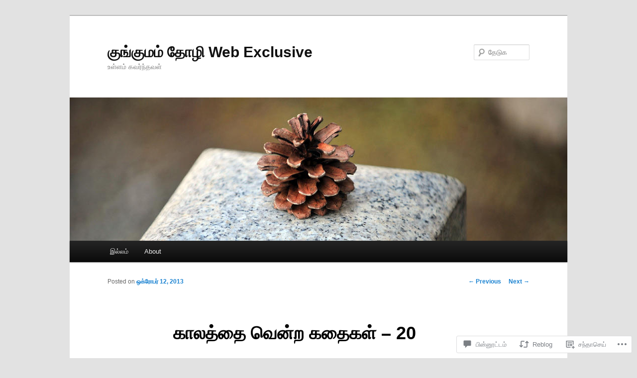

--- FILE ---
content_type: text/html; charset=UTF-8
request_url: https://kungumamthozhi.wordpress.com/2013/10/12/%E0%AE%95%E0%AE%BE%E0%AE%B2%E0%AE%A4%E0%AF%8D%E0%AE%A4%E0%AF%88-%E0%AE%B5%E0%AF%86%E0%AE%A9%E0%AF%8D%E0%AE%B1-%E0%AE%95%E0%AE%A4%E0%AF%88%E0%AE%95%E0%AE%B3%E0%AF%8D-20/
body_size: 47868
content:
<!DOCTYPE html>
<!--[if IE 6]>
<html id="ie6" lang="ta">
<![endif]-->
<!--[if IE 7]>
<html id="ie7" lang="ta">
<![endif]-->
<!--[if IE 8]>
<html id="ie8" lang="ta">
<![endif]-->
<!--[if !(IE 6) & !(IE 7) & !(IE 8)]><!-->
<html lang="ta">
<!--<![endif]-->
<head>
<meta charset="UTF-8" />
<meta name="viewport" content="width=device-width" />
<title>
காலத்தை வென்ற கதைகள் &#8211; 20 | குங்குமம் தோழி Web Exclusive	</title>
<link rel="profile" href="https://gmpg.org/xfn/11" />
<link rel="stylesheet" type="text/css" media="all" href="https://s0.wp.com/wp-content/themes/pub/twentyeleven/style.css?m=1741693348i&amp;ver=20190507" />
<link rel="pingback" href="https://kungumamthozhi.wordpress.com/xmlrpc.php">
<!--[if lt IE 9]>
<script src="https://s0.wp.com/wp-content/themes/pub/twentyeleven/js/html5.js?m=1394055389i&amp;ver=3.7.0" type="text/javascript"></script>
<![endif]-->
<meta name='robots' content='max-image-preview:large' />
<link rel='dns-prefetch' href='//widgets.wp.com' />
<link rel='dns-prefetch' href='//s0.wp.com' />
<link rel="alternate" type="application/rss+xml" title="குங்குமம் தோழி Web Exclusive &raquo; செய்தியோடை" href="https://kungumamthozhi.wordpress.com/feed/" />
<link rel="alternate" type="application/rss+xml" title="குங்குமம் தோழி Web Exclusive &raquo; பின்னூட்ட செய்தியோடை" href="https://kungumamthozhi.wordpress.com/comments/feed/" />
<link rel="alternate" type="application/rss+xml" title="குங்குமம் தோழி Web Exclusive &raquo; காலத்தை வென்ற கதைகள் &#8211;&nbsp;20 பின்னூட்ட செய்தியோடை" href="https://kungumamthozhi.wordpress.com/2013/10/12/%e0%ae%95%e0%ae%be%e0%ae%b2%e0%ae%a4%e0%af%8d%e0%ae%a4%e0%af%88-%e0%ae%b5%e0%af%86%e0%ae%a9%e0%af%8d%e0%ae%b1-%e0%ae%95%e0%ae%a4%e0%af%88%e0%ae%95%e0%ae%b3%e0%af%8d-20/feed/" />
	<script type="text/javascript">
		/* <![CDATA[ */
		function addLoadEvent(func) {
			var oldonload = window.onload;
			if (typeof window.onload != 'function') {
				window.onload = func;
			} else {
				window.onload = function () {
					oldonload();
					func();
				}
			}
		}
		/* ]]> */
	</script>
	<link crossorigin='anonymous' rel='stylesheet' id='all-css-0-1' href='/_static/??-eJxtzEkKgDAMQNELWYNjcSGeRdog1Q7BpHh9UQRBXD74fDhImRQFo0DIinxeXGRYUWg222PgHCEkmz0y7OhnQasosXxUGuYC/o/ebfh+b135FMZKd02th77t1hMpiDR+&cssminify=yes' type='text/css' media='all' />
<style id='wp-emoji-styles-inline-css'>

	img.wp-smiley, img.emoji {
		display: inline !important;
		border: none !important;
		box-shadow: none !important;
		height: 1em !important;
		width: 1em !important;
		margin: 0 0.07em !important;
		vertical-align: -0.1em !important;
		background: none !important;
		padding: 0 !important;
	}
/*# sourceURL=wp-emoji-styles-inline-css */
</style>
<link crossorigin='anonymous' rel='stylesheet' id='all-css-2-1' href='/wp-content/plugins/gutenberg-core/v22.2.0/build/styles/block-library/style.css?m=1764855221i&cssminify=yes' type='text/css' media='all' />
<style id='wp-block-library-inline-css'>
.has-text-align-justify {
	text-align:justify;
}
.has-text-align-justify{text-align:justify;}

/*# sourceURL=wp-block-library-inline-css */
</style><style id='global-styles-inline-css'>
:root{--wp--preset--aspect-ratio--square: 1;--wp--preset--aspect-ratio--4-3: 4/3;--wp--preset--aspect-ratio--3-4: 3/4;--wp--preset--aspect-ratio--3-2: 3/2;--wp--preset--aspect-ratio--2-3: 2/3;--wp--preset--aspect-ratio--16-9: 16/9;--wp--preset--aspect-ratio--9-16: 9/16;--wp--preset--color--black: #000;--wp--preset--color--cyan-bluish-gray: #abb8c3;--wp--preset--color--white: #fff;--wp--preset--color--pale-pink: #f78da7;--wp--preset--color--vivid-red: #cf2e2e;--wp--preset--color--luminous-vivid-orange: #ff6900;--wp--preset--color--luminous-vivid-amber: #fcb900;--wp--preset--color--light-green-cyan: #7bdcb5;--wp--preset--color--vivid-green-cyan: #00d084;--wp--preset--color--pale-cyan-blue: #8ed1fc;--wp--preset--color--vivid-cyan-blue: #0693e3;--wp--preset--color--vivid-purple: #9b51e0;--wp--preset--color--blue: #1982d1;--wp--preset--color--dark-gray: #373737;--wp--preset--color--medium-gray: #666;--wp--preset--color--light-gray: #e2e2e2;--wp--preset--gradient--vivid-cyan-blue-to-vivid-purple: linear-gradient(135deg,rgb(6,147,227) 0%,rgb(155,81,224) 100%);--wp--preset--gradient--light-green-cyan-to-vivid-green-cyan: linear-gradient(135deg,rgb(122,220,180) 0%,rgb(0,208,130) 100%);--wp--preset--gradient--luminous-vivid-amber-to-luminous-vivid-orange: linear-gradient(135deg,rgb(252,185,0) 0%,rgb(255,105,0) 100%);--wp--preset--gradient--luminous-vivid-orange-to-vivid-red: linear-gradient(135deg,rgb(255,105,0) 0%,rgb(207,46,46) 100%);--wp--preset--gradient--very-light-gray-to-cyan-bluish-gray: linear-gradient(135deg,rgb(238,238,238) 0%,rgb(169,184,195) 100%);--wp--preset--gradient--cool-to-warm-spectrum: linear-gradient(135deg,rgb(74,234,220) 0%,rgb(151,120,209) 20%,rgb(207,42,186) 40%,rgb(238,44,130) 60%,rgb(251,105,98) 80%,rgb(254,248,76) 100%);--wp--preset--gradient--blush-light-purple: linear-gradient(135deg,rgb(255,206,236) 0%,rgb(152,150,240) 100%);--wp--preset--gradient--blush-bordeaux: linear-gradient(135deg,rgb(254,205,165) 0%,rgb(254,45,45) 50%,rgb(107,0,62) 100%);--wp--preset--gradient--luminous-dusk: linear-gradient(135deg,rgb(255,203,112) 0%,rgb(199,81,192) 50%,rgb(65,88,208) 100%);--wp--preset--gradient--pale-ocean: linear-gradient(135deg,rgb(255,245,203) 0%,rgb(182,227,212) 50%,rgb(51,167,181) 100%);--wp--preset--gradient--electric-grass: linear-gradient(135deg,rgb(202,248,128) 0%,rgb(113,206,126) 100%);--wp--preset--gradient--midnight: linear-gradient(135deg,rgb(2,3,129) 0%,rgb(40,116,252) 100%);--wp--preset--font-size--small: 13px;--wp--preset--font-size--medium: 20px;--wp--preset--font-size--large: 36px;--wp--preset--font-size--x-large: 42px;--wp--preset--font-family--albert-sans: 'Albert Sans', sans-serif;--wp--preset--font-family--alegreya: Alegreya, serif;--wp--preset--font-family--arvo: Arvo, serif;--wp--preset--font-family--bodoni-moda: 'Bodoni Moda', serif;--wp--preset--font-family--bricolage-grotesque: 'Bricolage Grotesque', sans-serif;--wp--preset--font-family--cabin: Cabin, sans-serif;--wp--preset--font-family--chivo: Chivo, sans-serif;--wp--preset--font-family--commissioner: Commissioner, sans-serif;--wp--preset--font-family--cormorant: Cormorant, serif;--wp--preset--font-family--courier-prime: 'Courier Prime', monospace;--wp--preset--font-family--crimson-pro: 'Crimson Pro', serif;--wp--preset--font-family--dm-mono: 'DM Mono', monospace;--wp--preset--font-family--dm-sans: 'DM Sans', sans-serif;--wp--preset--font-family--dm-serif-display: 'DM Serif Display', serif;--wp--preset--font-family--domine: Domine, serif;--wp--preset--font-family--eb-garamond: 'EB Garamond', serif;--wp--preset--font-family--epilogue: Epilogue, sans-serif;--wp--preset--font-family--fahkwang: Fahkwang, sans-serif;--wp--preset--font-family--figtree: Figtree, sans-serif;--wp--preset--font-family--fira-sans: 'Fira Sans', sans-serif;--wp--preset--font-family--fjalla-one: 'Fjalla One', sans-serif;--wp--preset--font-family--fraunces: Fraunces, serif;--wp--preset--font-family--gabarito: Gabarito, system-ui;--wp--preset--font-family--ibm-plex-mono: 'IBM Plex Mono', monospace;--wp--preset--font-family--ibm-plex-sans: 'IBM Plex Sans', sans-serif;--wp--preset--font-family--ibarra-real-nova: 'Ibarra Real Nova', serif;--wp--preset--font-family--instrument-serif: 'Instrument Serif', serif;--wp--preset--font-family--inter: Inter, sans-serif;--wp--preset--font-family--josefin-sans: 'Josefin Sans', sans-serif;--wp--preset--font-family--jost: Jost, sans-serif;--wp--preset--font-family--libre-baskerville: 'Libre Baskerville', serif;--wp--preset--font-family--libre-franklin: 'Libre Franklin', sans-serif;--wp--preset--font-family--literata: Literata, serif;--wp--preset--font-family--lora: Lora, serif;--wp--preset--font-family--merriweather: Merriweather, serif;--wp--preset--font-family--montserrat: Montserrat, sans-serif;--wp--preset--font-family--newsreader: Newsreader, serif;--wp--preset--font-family--noto-sans-mono: 'Noto Sans Mono', sans-serif;--wp--preset--font-family--nunito: Nunito, sans-serif;--wp--preset--font-family--open-sans: 'Open Sans', sans-serif;--wp--preset--font-family--overpass: Overpass, sans-serif;--wp--preset--font-family--pt-serif: 'PT Serif', serif;--wp--preset--font-family--petrona: Petrona, serif;--wp--preset--font-family--piazzolla: Piazzolla, serif;--wp--preset--font-family--playfair-display: 'Playfair Display', serif;--wp--preset--font-family--plus-jakarta-sans: 'Plus Jakarta Sans', sans-serif;--wp--preset--font-family--poppins: Poppins, sans-serif;--wp--preset--font-family--raleway: Raleway, sans-serif;--wp--preset--font-family--roboto: Roboto, sans-serif;--wp--preset--font-family--roboto-slab: 'Roboto Slab', serif;--wp--preset--font-family--rubik: Rubik, sans-serif;--wp--preset--font-family--rufina: Rufina, serif;--wp--preset--font-family--sora: Sora, sans-serif;--wp--preset--font-family--source-sans-3: 'Source Sans 3', sans-serif;--wp--preset--font-family--source-serif-4: 'Source Serif 4', serif;--wp--preset--font-family--space-mono: 'Space Mono', monospace;--wp--preset--font-family--syne: Syne, sans-serif;--wp--preset--font-family--texturina: Texturina, serif;--wp--preset--font-family--urbanist: Urbanist, sans-serif;--wp--preset--font-family--work-sans: 'Work Sans', sans-serif;--wp--preset--spacing--20: 0.44rem;--wp--preset--spacing--30: 0.67rem;--wp--preset--spacing--40: 1rem;--wp--preset--spacing--50: 1.5rem;--wp--preset--spacing--60: 2.25rem;--wp--preset--spacing--70: 3.38rem;--wp--preset--spacing--80: 5.06rem;--wp--preset--shadow--natural: 6px 6px 9px rgba(0, 0, 0, 0.2);--wp--preset--shadow--deep: 12px 12px 50px rgba(0, 0, 0, 0.4);--wp--preset--shadow--sharp: 6px 6px 0px rgba(0, 0, 0, 0.2);--wp--preset--shadow--outlined: 6px 6px 0px -3px rgb(255, 255, 255), 6px 6px rgb(0, 0, 0);--wp--preset--shadow--crisp: 6px 6px 0px rgb(0, 0, 0);}:where(.is-layout-flex){gap: 0.5em;}:where(.is-layout-grid){gap: 0.5em;}body .is-layout-flex{display: flex;}.is-layout-flex{flex-wrap: wrap;align-items: center;}.is-layout-flex > :is(*, div){margin: 0;}body .is-layout-grid{display: grid;}.is-layout-grid > :is(*, div){margin: 0;}:where(.wp-block-columns.is-layout-flex){gap: 2em;}:where(.wp-block-columns.is-layout-grid){gap: 2em;}:where(.wp-block-post-template.is-layout-flex){gap: 1.25em;}:where(.wp-block-post-template.is-layout-grid){gap: 1.25em;}.has-black-color{color: var(--wp--preset--color--black) !important;}.has-cyan-bluish-gray-color{color: var(--wp--preset--color--cyan-bluish-gray) !important;}.has-white-color{color: var(--wp--preset--color--white) !important;}.has-pale-pink-color{color: var(--wp--preset--color--pale-pink) !important;}.has-vivid-red-color{color: var(--wp--preset--color--vivid-red) !important;}.has-luminous-vivid-orange-color{color: var(--wp--preset--color--luminous-vivid-orange) !important;}.has-luminous-vivid-amber-color{color: var(--wp--preset--color--luminous-vivid-amber) !important;}.has-light-green-cyan-color{color: var(--wp--preset--color--light-green-cyan) !important;}.has-vivid-green-cyan-color{color: var(--wp--preset--color--vivid-green-cyan) !important;}.has-pale-cyan-blue-color{color: var(--wp--preset--color--pale-cyan-blue) !important;}.has-vivid-cyan-blue-color{color: var(--wp--preset--color--vivid-cyan-blue) !important;}.has-vivid-purple-color{color: var(--wp--preset--color--vivid-purple) !important;}.has-black-background-color{background-color: var(--wp--preset--color--black) !important;}.has-cyan-bluish-gray-background-color{background-color: var(--wp--preset--color--cyan-bluish-gray) !important;}.has-white-background-color{background-color: var(--wp--preset--color--white) !important;}.has-pale-pink-background-color{background-color: var(--wp--preset--color--pale-pink) !important;}.has-vivid-red-background-color{background-color: var(--wp--preset--color--vivid-red) !important;}.has-luminous-vivid-orange-background-color{background-color: var(--wp--preset--color--luminous-vivid-orange) !important;}.has-luminous-vivid-amber-background-color{background-color: var(--wp--preset--color--luminous-vivid-amber) !important;}.has-light-green-cyan-background-color{background-color: var(--wp--preset--color--light-green-cyan) !important;}.has-vivid-green-cyan-background-color{background-color: var(--wp--preset--color--vivid-green-cyan) !important;}.has-pale-cyan-blue-background-color{background-color: var(--wp--preset--color--pale-cyan-blue) !important;}.has-vivid-cyan-blue-background-color{background-color: var(--wp--preset--color--vivid-cyan-blue) !important;}.has-vivid-purple-background-color{background-color: var(--wp--preset--color--vivid-purple) !important;}.has-black-border-color{border-color: var(--wp--preset--color--black) !important;}.has-cyan-bluish-gray-border-color{border-color: var(--wp--preset--color--cyan-bluish-gray) !important;}.has-white-border-color{border-color: var(--wp--preset--color--white) !important;}.has-pale-pink-border-color{border-color: var(--wp--preset--color--pale-pink) !important;}.has-vivid-red-border-color{border-color: var(--wp--preset--color--vivid-red) !important;}.has-luminous-vivid-orange-border-color{border-color: var(--wp--preset--color--luminous-vivid-orange) !important;}.has-luminous-vivid-amber-border-color{border-color: var(--wp--preset--color--luminous-vivid-amber) !important;}.has-light-green-cyan-border-color{border-color: var(--wp--preset--color--light-green-cyan) !important;}.has-vivid-green-cyan-border-color{border-color: var(--wp--preset--color--vivid-green-cyan) !important;}.has-pale-cyan-blue-border-color{border-color: var(--wp--preset--color--pale-cyan-blue) !important;}.has-vivid-cyan-blue-border-color{border-color: var(--wp--preset--color--vivid-cyan-blue) !important;}.has-vivid-purple-border-color{border-color: var(--wp--preset--color--vivid-purple) !important;}.has-vivid-cyan-blue-to-vivid-purple-gradient-background{background: var(--wp--preset--gradient--vivid-cyan-blue-to-vivid-purple) !important;}.has-light-green-cyan-to-vivid-green-cyan-gradient-background{background: var(--wp--preset--gradient--light-green-cyan-to-vivid-green-cyan) !important;}.has-luminous-vivid-amber-to-luminous-vivid-orange-gradient-background{background: var(--wp--preset--gradient--luminous-vivid-amber-to-luminous-vivid-orange) !important;}.has-luminous-vivid-orange-to-vivid-red-gradient-background{background: var(--wp--preset--gradient--luminous-vivid-orange-to-vivid-red) !important;}.has-very-light-gray-to-cyan-bluish-gray-gradient-background{background: var(--wp--preset--gradient--very-light-gray-to-cyan-bluish-gray) !important;}.has-cool-to-warm-spectrum-gradient-background{background: var(--wp--preset--gradient--cool-to-warm-spectrum) !important;}.has-blush-light-purple-gradient-background{background: var(--wp--preset--gradient--blush-light-purple) !important;}.has-blush-bordeaux-gradient-background{background: var(--wp--preset--gradient--blush-bordeaux) !important;}.has-luminous-dusk-gradient-background{background: var(--wp--preset--gradient--luminous-dusk) !important;}.has-pale-ocean-gradient-background{background: var(--wp--preset--gradient--pale-ocean) !important;}.has-electric-grass-gradient-background{background: var(--wp--preset--gradient--electric-grass) !important;}.has-midnight-gradient-background{background: var(--wp--preset--gradient--midnight) !important;}.has-small-font-size{font-size: var(--wp--preset--font-size--small) !important;}.has-medium-font-size{font-size: var(--wp--preset--font-size--medium) !important;}.has-large-font-size{font-size: var(--wp--preset--font-size--large) !important;}.has-x-large-font-size{font-size: var(--wp--preset--font-size--x-large) !important;}.has-albert-sans-font-family{font-family: var(--wp--preset--font-family--albert-sans) !important;}.has-alegreya-font-family{font-family: var(--wp--preset--font-family--alegreya) !important;}.has-arvo-font-family{font-family: var(--wp--preset--font-family--arvo) !important;}.has-bodoni-moda-font-family{font-family: var(--wp--preset--font-family--bodoni-moda) !important;}.has-bricolage-grotesque-font-family{font-family: var(--wp--preset--font-family--bricolage-grotesque) !important;}.has-cabin-font-family{font-family: var(--wp--preset--font-family--cabin) !important;}.has-chivo-font-family{font-family: var(--wp--preset--font-family--chivo) !important;}.has-commissioner-font-family{font-family: var(--wp--preset--font-family--commissioner) !important;}.has-cormorant-font-family{font-family: var(--wp--preset--font-family--cormorant) !important;}.has-courier-prime-font-family{font-family: var(--wp--preset--font-family--courier-prime) !important;}.has-crimson-pro-font-family{font-family: var(--wp--preset--font-family--crimson-pro) !important;}.has-dm-mono-font-family{font-family: var(--wp--preset--font-family--dm-mono) !important;}.has-dm-sans-font-family{font-family: var(--wp--preset--font-family--dm-sans) !important;}.has-dm-serif-display-font-family{font-family: var(--wp--preset--font-family--dm-serif-display) !important;}.has-domine-font-family{font-family: var(--wp--preset--font-family--domine) !important;}.has-eb-garamond-font-family{font-family: var(--wp--preset--font-family--eb-garamond) !important;}.has-epilogue-font-family{font-family: var(--wp--preset--font-family--epilogue) !important;}.has-fahkwang-font-family{font-family: var(--wp--preset--font-family--fahkwang) !important;}.has-figtree-font-family{font-family: var(--wp--preset--font-family--figtree) !important;}.has-fira-sans-font-family{font-family: var(--wp--preset--font-family--fira-sans) !important;}.has-fjalla-one-font-family{font-family: var(--wp--preset--font-family--fjalla-one) !important;}.has-fraunces-font-family{font-family: var(--wp--preset--font-family--fraunces) !important;}.has-gabarito-font-family{font-family: var(--wp--preset--font-family--gabarito) !important;}.has-ibm-plex-mono-font-family{font-family: var(--wp--preset--font-family--ibm-plex-mono) !important;}.has-ibm-plex-sans-font-family{font-family: var(--wp--preset--font-family--ibm-plex-sans) !important;}.has-ibarra-real-nova-font-family{font-family: var(--wp--preset--font-family--ibarra-real-nova) !important;}.has-instrument-serif-font-family{font-family: var(--wp--preset--font-family--instrument-serif) !important;}.has-inter-font-family{font-family: var(--wp--preset--font-family--inter) !important;}.has-josefin-sans-font-family{font-family: var(--wp--preset--font-family--josefin-sans) !important;}.has-jost-font-family{font-family: var(--wp--preset--font-family--jost) !important;}.has-libre-baskerville-font-family{font-family: var(--wp--preset--font-family--libre-baskerville) !important;}.has-libre-franklin-font-family{font-family: var(--wp--preset--font-family--libre-franklin) !important;}.has-literata-font-family{font-family: var(--wp--preset--font-family--literata) !important;}.has-lora-font-family{font-family: var(--wp--preset--font-family--lora) !important;}.has-merriweather-font-family{font-family: var(--wp--preset--font-family--merriweather) !important;}.has-montserrat-font-family{font-family: var(--wp--preset--font-family--montserrat) !important;}.has-newsreader-font-family{font-family: var(--wp--preset--font-family--newsreader) !important;}.has-noto-sans-mono-font-family{font-family: var(--wp--preset--font-family--noto-sans-mono) !important;}.has-nunito-font-family{font-family: var(--wp--preset--font-family--nunito) !important;}.has-open-sans-font-family{font-family: var(--wp--preset--font-family--open-sans) !important;}.has-overpass-font-family{font-family: var(--wp--preset--font-family--overpass) !important;}.has-pt-serif-font-family{font-family: var(--wp--preset--font-family--pt-serif) !important;}.has-petrona-font-family{font-family: var(--wp--preset--font-family--petrona) !important;}.has-piazzolla-font-family{font-family: var(--wp--preset--font-family--piazzolla) !important;}.has-playfair-display-font-family{font-family: var(--wp--preset--font-family--playfair-display) !important;}.has-plus-jakarta-sans-font-family{font-family: var(--wp--preset--font-family--plus-jakarta-sans) !important;}.has-poppins-font-family{font-family: var(--wp--preset--font-family--poppins) !important;}.has-raleway-font-family{font-family: var(--wp--preset--font-family--raleway) !important;}.has-roboto-font-family{font-family: var(--wp--preset--font-family--roboto) !important;}.has-roboto-slab-font-family{font-family: var(--wp--preset--font-family--roboto-slab) !important;}.has-rubik-font-family{font-family: var(--wp--preset--font-family--rubik) !important;}.has-rufina-font-family{font-family: var(--wp--preset--font-family--rufina) !important;}.has-sora-font-family{font-family: var(--wp--preset--font-family--sora) !important;}.has-source-sans-3-font-family{font-family: var(--wp--preset--font-family--source-sans-3) !important;}.has-source-serif-4-font-family{font-family: var(--wp--preset--font-family--source-serif-4) !important;}.has-space-mono-font-family{font-family: var(--wp--preset--font-family--space-mono) !important;}.has-syne-font-family{font-family: var(--wp--preset--font-family--syne) !important;}.has-texturina-font-family{font-family: var(--wp--preset--font-family--texturina) !important;}.has-urbanist-font-family{font-family: var(--wp--preset--font-family--urbanist) !important;}.has-work-sans-font-family{font-family: var(--wp--preset--font-family--work-sans) !important;}
/*# sourceURL=global-styles-inline-css */
</style>

<style id='classic-theme-styles-inline-css'>
/*! This file is auto-generated */
.wp-block-button__link{color:#fff;background-color:#32373c;border-radius:9999px;box-shadow:none;text-decoration:none;padding:calc(.667em + 2px) calc(1.333em + 2px);font-size:1.125em}.wp-block-file__button{background:#32373c;color:#fff;text-decoration:none}
/*# sourceURL=/wp-includes/css/classic-themes.min.css */
</style>
<link crossorigin='anonymous' rel='stylesheet' id='all-css-4-1' href='/_static/??-eJx9jksOwjAMRC9EsEAtnwXiKCgfC1LqJIqd9vq4qtgAYmPJM/PsgbkYn5NgEqBmytjuMTH4XFF1KlZAE4QhWhyRNLb1zBv4jc1FGeNcqchsdFJsZOShIP/jBpRi/dOotJ5YDeCW3t5twhRyBdskkxWJ/osCrh5ci2OACavTzyoulflzX7pc6bI7Hk777tx1/fACNXxjkA==&cssminify=yes' type='text/css' media='all' />
<link rel='stylesheet' id='verbum-gutenberg-css-css' href='https://widgets.wp.com/verbum-block-editor/block-editor.css?ver=1738686361' media='all' />
<link crossorigin='anonymous' rel='stylesheet' id='all-css-6-1' href='/_static/??/wp-content/themes/pub/twentyeleven/blocks.css,/wp-content/themes/pub/twentyeleven/style-wpcom.css?m=1622849015j&cssminify=yes' type='text/css' media='all' />
<style id='jetpack_facebook_likebox-inline-css'>
.widget_facebook_likebox {
	overflow: hidden;
}

/*# sourceURL=/wp-content/mu-plugins/jetpack-plugin/sun/modules/widgets/facebook-likebox/style.css */
</style>
<link crossorigin='anonymous' rel='stylesheet' id='all-css-8-1' href='/_static/??-eJzTLy/QTc7PK0nNK9HPLdUtyClNz8wr1i9KTcrJTwcy0/WTi5G5ekCujj52Temp+bo5+cmJJZn5eSgc3bScxMwikFb7XFtDE1NLExMLc0OTLACohS2q&cssminify=yes' type='text/css' media='all' />
<style id='jetpack-global-styles-frontend-style-inline-css'>
:root { --font-headings: unset; --font-base: unset; --font-headings-default: -apple-system,BlinkMacSystemFont,"Segoe UI",Roboto,Oxygen-Sans,Ubuntu,Cantarell,"Helvetica Neue",sans-serif; --font-base-default: -apple-system,BlinkMacSystemFont,"Segoe UI",Roboto,Oxygen-Sans,Ubuntu,Cantarell,"Helvetica Neue",sans-serif;}
/*# sourceURL=jetpack-global-styles-frontend-style-inline-css */
</style>
<link crossorigin='anonymous' rel='stylesheet' id='all-css-10-1' href='/_static/??-eJyNjcsKAjEMRX/IGtQZBxfip0hMS9sxTYppGfx7H7gRN+7ugcs5sFRHKi1Ig9Jd5R6zGMyhVaTrh8G6QFHfORhYwlvw6P39PbPENZmt4G/ROQuBKWVkxxrVvuBH1lIoz2waILJekF+HUzlupnG3nQ77YZwfuRJIaQ==&cssminify=yes' type='text/css' media='all' />
<script type="text/javascript" id="jetpack_related-posts-js-extra">
/* <![CDATA[ */
var related_posts_js_options = {"post_heading":"h4"};
//# sourceURL=jetpack_related-posts-js-extra
/* ]]> */
</script>
<script type="text/javascript" id="wpcom-actionbar-placeholder-js-extra">
/* <![CDATA[ */
var actionbardata = {"siteID":"53078222","postID":"1661","siteURL":"https://kungumamthozhi.wordpress.com","xhrURL":"https://kungumamthozhi.wordpress.com/wp-admin/admin-ajax.php","nonce":"8d63a61e57","isLoggedIn":"","statusMessage":"","subsEmailDefault":"instantly","proxyScriptUrl":"https://s0.wp.com/wp-content/js/wpcom-proxy-request.js?m=1513050504i&amp;ver=20211021","shortlink":"https://wp.me/p3AI4m-qN","i18n":{"followedText":"New posts from this site will now appear in your \u003Ca href=\"https://wordpress.com/reader\"\u003EReader\u003C/a\u003E","foldBar":"Collapse this bar","unfoldBar":"Expand this bar","shortLinkCopied":"Shortlink copied to clipboard."}};
//# sourceURL=wpcom-actionbar-placeholder-js-extra
/* ]]> */
</script>
<script type="text/javascript" id="jetpack-mu-wpcom-settings-js-before">
/* <![CDATA[ */
var JETPACK_MU_WPCOM_SETTINGS = {"assetsUrl":"https://s0.wp.com/wp-content/mu-plugins/jetpack-mu-wpcom-plugin/sun/jetpack_vendor/automattic/jetpack-mu-wpcom/src/build/"};
//# sourceURL=jetpack-mu-wpcom-settings-js-before
/* ]]> */
</script>
<script crossorigin='anonymous' type='text/javascript'  src='/_static/??/wp-content/mu-plugins/jetpack-plugin/sun/_inc/build/related-posts/related-posts.min.js,/wp-content/js/rlt-proxy.js?m=1755011788j'></script>
<script type="text/javascript" id="rlt-proxy-js-after">
/* <![CDATA[ */
	rltInitialize( {"token":null,"iframeOrigins":["https:\/\/widgets.wp.com"]} );
//# sourceURL=rlt-proxy-js-after
/* ]]> */
</script>
<link rel="EditURI" type="application/rsd+xml" title="RSD" href="https://kungumamthozhi.wordpress.com/xmlrpc.php?rsd" />
<meta name="generator" content="WordPress.com" />
<link rel="canonical" href="https://kungumamthozhi.wordpress.com/2013/10/12/%e0%ae%95%e0%ae%be%e0%ae%b2%e0%ae%a4%e0%af%8d%e0%ae%a4%e0%af%88-%e0%ae%b5%e0%af%86%e0%ae%a9%e0%af%8d%e0%ae%b1-%e0%ae%95%e0%ae%a4%e0%af%88%e0%ae%95%e0%ae%b3%e0%af%8d-20/" />
<link rel='shortlink' href='https://wp.me/p3AI4m-qN' />
<link rel="alternate" type="application/json+oembed" href="https://public-api.wordpress.com/oembed/?format=json&amp;url=https%3A%2F%2Fkungumamthozhi.wordpress.com%2F2013%2F10%2F12%2F%25e0%25ae%2595%25e0%25ae%25be%25e0%25ae%25b2%25e0%25ae%25a4%25e0%25af%258d%25e0%25ae%25a4%25e0%25af%2588-%25e0%25ae%25b5%25e0%25af%2586%25e0%25ae%25a9%25e0%25af%258d%25e0%25ae%25b1-%25e0%25ae%2595%25e0%25ae%25a4%25e0%25af%2588%25e0%25ae%2595%25e0%25ae%25b3%25e0%25af%258d-20%2F&amp;for=wpcom-auto-discovery" /><link rel="alternate" type="application/xml+oembed" href="https://public-api.wordpress.com/oembed/?format=xml&amp;url=https%3A%2F%2Fkungumamthozhi.wordpress.com%2F2013%2F10%2F12%2F%25e0%25ae%2595%25e0%25ae%25be%25e0%25ae%25b2%25e0%25ae%25a4%25e0%25af%258d%25e0%25ae%25a4%25e0%25af%2588-%25e0%25ae%25b5%25e0%25af%2586%25e0%25ae%25a9%25e0%25af%258d%25e0%25ae%25b1-%25e0%25ae%2595%25e0%25ae%25a4%25e0%25af%2588%25e0%25ae%2595%25e0%25ae%25b3%25e0%25af%258d-20%2F&amp;for=wpcom-auto-discovery" />
<!-- Jetpack Open Graph Tags -->
<meta property="og:type" content="article" />
<meta property="og:title" content="காலத்தை வென்ற கதைகள் &#8211; 20" />
<meta property="og:url" content="https://kungumamthozhi.wordpress.com/2013/10/12/%e0%ae%95%e0%ae%be%e0%ae%b2%e0%ae%a4%e0%af%8d%e0%ae%a4%e0%af%88-%e0%ae%b5%e0%af%86%e0%ae%a9%e0%af%8d%e0%ae%b1-%e0%ae%95%e0%ae%a4%e0%af%88%e0%ae%95%e0%ae%b3%e0%af%8d-20/" />
<meta property="og:description" content="கமலா பத்மநாபன் (1913  &#8211; 1945) தஞ்சாவூரைச் சேர்ந்த டெபுடி கலெக்டரான, பிரம்மஞான சபையைச் சார்ந்த டி.வி.கோபாலசாமி ஐயரின் பேத்தி. சங்கீதத்திலும் தத்துவத்திலும் தேர்ச்சி பெற்றவர். வயலின் கற்றிருந்த…" />
<meta property="article:published_time" content="2013-10-12T05:24:29+00:00" />
<meta property="article:modified_time" content="2013-10-16T11:17:37+00:00" />
<meta property="og:site_name" content="குங்குமம் தோழி Web Exclusive" />
<meta property="og:image" content="https://kungumamthozhi.wordpress.com/wp-content/uploads/2013/10/veena.jpg?w=340" />
<meta property="og:image:alt" content="Image" />
<meta property="og:locale" content="ta_IN" />
<meta property="fb:app_id" content="249643311490" />
<meta property="article:publisher" content="https://www.facebook.com/WordPresscom" />
<meta name="twitter:creator" content="@kungumamthozhi" />
<meta name="twitter:site" content="@kungumamthozhi" />
<meta name="twitter:text:title" content="காலத்தை வென்ற கதைகள் &#8211;&nbsp;20" />
<meta name="twitter:image" content="https://kungumamthozhi.wordpress.com/wp-content/uploads/2013/10/veena.jpg?w=144" />
<meta name="twitter:image:alt" content="Image" />
<meta name="twitter:card" content="summary" />

<!-- End Jetpack Open Graph Tags -->
<link rel="shortcut icon" type="image/x-icon" href="https://s0.wp.com/i/favicon.ico?m=1713425267i" sizes="16x16 24x24 32x32 48x48" />
<link rel="icon" type="image/x-icon" href="https://s0.wp.com/i/favicon.ico?m=1713425267i" sizes="16x16 24x24 32x32 48x48" />
<link rel="apple-touch-icon" href="https://s0.wp.com/i/webclip.png?m=1713868326i" />
<link rel='openid.server' href='https://kungumamthozhi.wordpress.com/?openidserver=1' />
<link rel='openid.delegate' href='https://kungumamthozhi.wordpress.com/' />
<link rel="search" type="application/opensearchdescription+xml" href="https://kungumamthozhi.wordpress.com/osd.xml" title="குங்குமம் தோழி Web Exclusive" />
<link rel="search" type="application/opensearchdescription+xml" href="https://s1.wp.com/opensearch.xml" title="WordPress.com" />
<meta name="theme-color" content="#e2e2e2" />
		<style type="text/css">
			.recentcomments a {
				display: inline !important;
				padding: 0 !important;
				margin: 0 !important;
			}

			table.recentcommentsavatartop img.avatar, table.recentcommentsavatarend img.avatar {
				border: 0px;
				margin: 0;
			}

			table.recentcommentsavatartop a, table.recentcommentsavatarend a {
				border: 0px !important;
				background-color: transparent !important;
			}

			td.recentcommentsavatarend, td.recentcommentsavatartop {
				padding: 0px 0px 1px 0px;
				margin: 0px;
			}

			td.recentcommentstextend {
				border: none !important;
				padding: 0px 0px 2px 10px;
			}

			.rtl td.recentcommentstextend {
				padding: 0px 10px 2px 0px;
			}

			td.recentcommentstexttop {
				border: none;
				padding: 0px 0px 0px 10px;
			}

			.rtl td.recentcommentstexttop {
				padding: 0px 10px 0px 0px;
			}
		</style>
		<meta name="description" content="கமலா பத்மநாபன் (1913  - 1945) தஞ்சாவூரைச் சேர்ந்த டெபுடி கலெக்டரான, பிரம்மஞான சபையைச் சார்ந்த டி.வி.கோபாலசாமி ஐயரின் பேத்தி. சங்கீதத்திலும் தத்துவத்திலும் தேர்ச்சி பெற்றவர். வயலின் கற்றிருந்தார். முதலில் ஆங்கிலத்தில் எழுதத் தொடங்கினாலும், அவரின் பெரும் கவனம் தமிழின் மீதே இருந்தது. இருதய நோயால் பாதிக்கப்பட்ட இவர் இளம் வயதில் (32) இயற்கை எய்தினார். 1933ல் இருந்து 1942 வரை சுமார் பத்து வருடங்களில் இவரின் படைப்பாற்றல் வியக்க வைப்பவை. எழுபதுக்கும் மேற்பட்ட சிறுகதைகள், பத்து&hellip;" />
<link crossorigin='anonymous' rel='stylesheet' id='all-css-0-3' href='/_static/??-eJyNjM0KgzAQBl9I/ag/lR6KjyK6LhJNNsHN4uuXQuvZ4wzD4EwlRcksGcHK5G11otg4p4n2H0NNMDohzD7SrtDTJT4qUi1wexDiYp4VNB3RlP3V/MX3N4T3o++aun892277AK5vOq4=&cssminify=yes' type='text/css' media='all' />
</head>

<body class="wp-singular post-template-default single single-post postid-1661 single-format-standard wp-embed-responsive wp-theme-pubtwentyeleven customizer-styles-applied single-author singular two-column right-sidebar jetpack-reblog-enabled">
<div class="skip-link"><a class="assistive-text" href="#content">Skip to primary content</a></div><div id="page" class="hfeed">
	<header id="branding">
			<hgroup>
				<h1 id="site-title"><span><a href="https://kungumamthozhi.wordpress.com/" rel="home">குங்குமம் தோழி Web Exclusive</a></span></h1>
				<h2 id="site-description">உள்ளம் கவர்ந்தவள்</h2>
			</hgroup>

						<a href="https://kungumamthozhi.wordpress.com/">
									<img src="https://kungumamthozhi.wordpress.com/wp-content/themes/pub/twentyeleven/images/headers/pine-cone.jpg?m=1610101938i" width="1000" height="288" alt="குங்குமம் தோழி Web Exclusive" />
								</a>
			
									<form method="get" id="searchform" action="https://kungumamthozhi.wordpress.com/">
		<label for="s" class="assistive-text">தேடுக</label>
		<input type="text" class="field" name="s" id="s" placeholder="தேடுக" />
		<input type="submit" class="submit" name="submit" id="searchsubmit" value="தேடுக" />
	</form>
			
			<nav id="access">
				<h3 class="assistive-text">முக்கிய பட்டி</h3>
				<div class="menu"><ul>
<li ><a href="https://kungumamthozhi.wordpress.com/">இல்லம்</a></li><li class="page_item page-item-1"><a href="https://kungumamthozhi.wordpress.com/about/">About</a></li>
</ul></div>
			</nav><!-- #access -->
	</header><!-- #branding -->


	<div id="main">

		<div id="primary">
			<div id="content" role="main">

				
					<nav id="nav-single">
						<h3 class="assistive-text">பதிவு வழிசெலுத்தல்</h3>
						<span class="nav-previous"><a href="https://kungumamthozhi.wordpress.com/2013/10/10/%e0%ae%b5%e0%af%80%e0%ae%9f%e0%af%81-%e0%ae%a4%e0%af%87%e0%ae%9f%e0%ae%bf-%e0%ae%b5%e0%ae%a8%e0%af%8d%e0%ae%a4-%e0%ae%a8%e0%af%8b%e0%ae%aa%e0%ae%b2%e0%af%8d-%e0%ae%aa%e0%ae%b0%e0%ae%bf%e0%ae%9a/" rel="prev"><span class="meta-nav">&larr;</span> Previous</a></span>
						<span class="nav-next"><a href="https://kungumamthozhi.wordpress.com/2013/10/12/%e0%ae%95%e0%af%81%e0%ae%b1%e0%af%81%e0%ae%99%e0%af%8d%e0%ae%95%e0%ae%b5%e0%ae%bf%e0%ae%a4%e0%af%88%e0%ae%95%e0%ae%b3%e0%af%8d/" rel="next">Next <span class="meta-nav">&rarr;</span></a></span>
					</nav><!-- #nav-single -->

					
<article id="post-1661" class="post-1661 post type-post status-publish format-standard hentry category-tamil-classics-2 tag-196865147 tag-172331794 tag-172331792 tag-14734 tag-kalathai-vendra-kathaigal tag-kamala-padmanabhan tag-kungumam-thozhi tag-short-story">
	<header class="entry-header">
		<h1 class="entry-title">காலத்தை வென்ற கதைகள் &#8211;&nbsp;20</h1>

				<div class="entry-meta">
						<span class="sep">Posted on </span><a href="https://kungumamthozhi.wordpress.com/2013/10/12/%e0%ae%95%e0%ae%be%e0%ae%b2%e0%ae%a4%e0%af%8d%e0%ae%a4%e0%af%88-%e0%ae%b5%e0%af%86%e0%ae%a9%e0%af%8d%e0%ae%b1-%e0%ae%95%e0%ae%a4%e0%af%88%e0%ae%95%e0%ae%b3%e0%af%8d-20/" title="5:24 முப" rel="bookmark"><time class="entry-date" datetime="2013-10-12T05:24:29+00:00">ஒக்ரோபர் 12, 2013</time></a><span class="by-author"> <span class="sep"> by </span> <span class="author vcard"><a class="url fn n" href="https://kungumamthozhi.wordpress.com/author/kungumamthozhi/" title="kungumamthozhi எழுதிய எல்லா இடுகைகளையும் பார்க்கவும்" rel="author">kungumamthozhi</a></span></span>		</div><!-- .entry-meta -->
			</header><!-- .entry-header -->

	<div class="entry-content">
		<p><strong><em>கமலா பத்மநாபன்</em></strong></p>
<p><strong><em>(1913  &#8211; 1945)</em></strong></p>
<p><strong><em>தஞ்சாவூரைச் சேர்ந்த டெபுடி கலெக்டரான, பிரம்மஞான சபையைச் சார்ந்த டி.வி.கோபாலசாமி ஐயரின் பேத்தி. சங்கீதத்திலும் தத்துவத்திலும் தேர்ச்சி பெற்றவர். வயலின் கற்றிருந்தார். முதலில் ஆங்கிலத்தில் எழுதத் தொடங்கினாலும், அவரின் பெரும் கவனம் தமிழின் மீதே இருந்தது.</em></strong></p>
<p><strong><em>இருதய நோயால் பாதிக்கப்பட்ட இவர் இளம் வயதில் (32) இயற்கை எய்தினார். 1933ல் இருந்து 1942 வரை சுமார் பத்து வருடங்களில் இவரின் படைப்பாற்றல் வியக்க வைப்பவை.</em></strong></p>
<p><strong><em>எழுபதுக்கும் மேற்பட்ட சிறுகதைகள், பத்து குறு நாவல்கள் மற்றும் குறிப்பிடத்தக்க இதழ்களான பாரதமணி, ஜகன் மோகினி, கலைமகள், சுதேசமித்திரன் போன்றவற்றில் கட்டுரைகளும் குறிப்புகளும் எழுதியவர். அவரின் காலத்தில் புரட்சிகரமான கருத்துகளைக் கொண்டவராக மதிக்கப்பட்டவர். </em></strong></p>
<p>***                                                                                                                     <strong>   </strong></p>
<p style="text-align:center;"><a href="https://kungumamthozhi.wordpress.com/wp-content/uploads/2013/10/veena.jpg"><img width="340" height="299" class="size-full wp-image" id="i-1665" alt="Image" src="https://kungumamthozhi.wordpress.com/wp-content/uploads/2013/10/veena.jpg?w=340" srcset="https://kungumamthozhi.wordpress.com/wp-content/uploads/2013/10/veena.jpg?w=340 340w, https://kungumamthozhi.wordpress.com/wp-content/uploads/2013/10/veena.jpg?w=150 150w, https://kungumamthozhi.wordpress.com/wp-content/uploads/2013/10/veena.jpg?w=300 300w, https://kungumamthozhi.wordpress.com/wp-content/uploads/2013/10/veena.jpg 350w" sizes="(max-width: 340px) 100vw, 340px" /></a></p>
<p style="text-align:center;"><strong> உபய களத்திரம்</strong></p>
<p><strong>மெ</strong>லிந்த உடலுடன் கட்டிலில் படுத்துக் கொண்டிருந்த பங்கஜம் சிறிது புரண்டு மற்றொரு புறம் ஒருக்களித்துப் படுத்துக் கொண்டாள். கவரில் மாட்டியிருந்த கடிகாரத்தில் மணி ஆறு அடித்தது.</p>
<p>&#8221;ஹும்! மணி ஆறு அடிச்சுடுத்தா? மருந்து சாப்பிட வேண்டும். என்றைக்கு இந்த மருந்து சாப்பிடும் காலம் ஒழியப் போகிறதோ! இருக்கிற ஸ்திதியைப் பார்த்தால் என் மண்டையோடுதான் இந்த மருந்துக்கும் முடிவு ஏற்படும் போலிருக்கிறது. ஈசுவரா! பணம், காசு, பதவி என்று ஆசைப்படவில்லையே! ஏதோ இருப்பதை வைத்துக் கொண்டு திருப்தியாகத்தானே வாழ்ந்து வருகிறோம். நல்ல ஆரோக்கியத்தை அளிக்கக்கூடவா உனக்கு மனசு வரவில்லை? ஒரு நாளா? இரண்டு நாளா? மூன்று வருஷ காலமாய் இதே பாடாய்ப் போய்விட்டதே! என்னைக் கட்டிக்கொண்டிருக்கும் அந்தப் புருஷருக்குத்தான் என்ன சுகம்&#8221; என்று மிகுந்த சலிப்புடன் வாய்விட்டுக் கூறிக் கொண்டே படுக்கையில் எழுந்து உட்கார்ந்தாள் பங்கஜம்.</p>
<p>கட்டில் அருகில் முக்காலியின்மேல் இருந்த சிறிய மருந்து சீசாவை நடுங்கிய கரத்துடன் கையில் எடுத்துக்கொண்டாள். பத்து சொட்டுக்கள் எண்ணி ஒரு அவுன்ஸ் தண்ணீரில் விட்டுக் கொண்டாள். உள்ளக் கலக்கத்தினால் அவள் கண்களில் துளிர்த்த கண்ணீர்ச் சொட்டுக்களும் அதே சமயத்தில் அவளுடைய ஒட்டி உலர்ந்து போன தாடைகளில் உருண்டு வழிந்தன. பகவானைத் தியானம் செய்துகொண்டு மருந்தைக் குடித்தாள். பிறகு இரண்டு தலையணைகளை எடுத்துச் சுவரோடு பொருத்தி அவற்றின் மேல் சாய்ந்து கொண்டாள். எதிரே மாட்டியிருந்த கண்ணாடியில் தன் உருவத்தைக் கண்டு, ஒரு வறண்ட புன்னகை அவள் இதழ்களில் தோன்றி மறைந்தது. அவள் மனம் என்ன என்னவோ எண்ணங்களெல்லாம் எண்ணித் துன்புற்றது.</p>
<p>வாயிற்புறமிருந்து &#8216;கிரிங், கிரிங்&#8217; என்று சைக்கிள் மணியின் சப்தம் ஒலித்தது. பங்கஜம் சட்டென்று சிந்தனையிலிருந்து விழிப்படைந்தாள். தன் கடைவிழிகளில் தேங்கி நின்ற கண்ணீரைச் சடுதியில் துடைத்துக் கொண்டு தலை மயிரைக் கோதி விட்டுக் கொண்டாள்.</p>
<p>&#8221;அம்மா, ஐயா வந்துவிட்டாங்க&#8221; என்று தெரிவித்துவிட்டு வாயிற்புறம் ஓடிக் கதவைத் திறந்தான் வேலைக்காரப் பையன்.</p>
<p>ஸ்ரீவத்ஸன் தன் முகத்து வேர்வையைக் கைக்குட்டையினால் துடைத்துக் கொண்டே உள்ளே நுழைந்தான். அவன் முகம் சோர்ந்து, மிகுந்த களைப்புற்றவன் போல் தென்பட்டான்.</p>
<p>உற்சாகமற்றிருப்பினும் பரிவு தோய்ந்த குரலில் தன் மனைவியைப் பார்த்து, &#8221;எப்படி இருக்கிறது, பங்கஜம்? டாக்டர் வந்திருந்தாரா? நான் இன்னும் சீக்கிரமே வந்திருப்பேன். நாளைய தினத்திற்குள் சீக்கிரமாய்ச் செய்து முடிக்க வேண்டிய ஒரு முக்கிய வேலையைப் பற்றி பிரஸ்தாபித்த வண்ணம் எனது ஆபீஸர் என்னை வெகுநேரம் நிறுத்திக் கொண்டு விட்டார்&#8221; என்று கூறிக்கொண்டே பங்கஜத்தின் பக்கத்தில் வந்து உட்கார்ந்தான் ஸ்ரீவத்ஸன்.</p>
<p>பிரேமையுடன் அவளுடைய முகத்தருகே குனிந்து பொழுது கலங்கிப்போன அவளது நேத்திரத்தைக் கண்டு, ஸ்ரீவத்ஸன் திடுக்கிட்டு, &#8221;கண்மணீ, அழுதாயா? நீ எப்பொழுது இந்த அசட்டுத்தனத்தை விடப் போகிறாய்? மனத்தை அலட்டிக்கொள்ளாமல் இருந்தால்தான் உன் வியாதி அதிகரிக்காமல் இருக்குமென்று டாக்டர் படித்துப் படித்துக் கூறுகிறார். நீயோ இப்படி அகாரணமாய் வருந்தி, குருட்டு யோசனைகள் செய்து உன் உடல் நிலைமையை இன்னும் பாழாக்கிக் கொள்கிறாய்! என் வார்த்தைகளுக்கு முன்பெல்லாம் நீ எவ்வளவு மதிப்பு வைத்திருந்தாய்? இப்பொழுது மாத்திரம் ஏன் இப்படிப் பச்சைக் குழந்தை மாதிரி நடந்து கொள்கிறாய்?&#8221; என்று பங்கஜத்தை அன்புடன் கடிந்து கொண்டான்.</p>
<p>பங்கஜம் பதில் கூறாமல் விக்கி விக்கி அழ ஆரம்பித்தாள். எவ்வளவு முயன்றும் அவளால் அப்பொழுது தன் உணர்ச்சிகளை அடக்க முடியவில்லை. ஸ்ரீவத்ஸன் அவள் கன்னங்களை இலேசாக வருடியபடி, &#8221;கண்ணே! வேண்டாம், இப்படி அழாதே. மார்பு படபடப்பு ஜாஸ்தியாகிவிடும். உன் மனத்தில் இருப்பதைச் சொல். உன் இஷ்டம் எதுவானாலும் நிறைவேற்றி வைக்கிறேன். உன் குறை என்ன? தயங்காமல் சொல்&#8221; என்று அவளுக்கு ஆறுதல் சொல்லி அவளைத் தேற்றினாள்.</p>
<p>சிறிது நேரத்தில் பங்கஜம் தன்னைச் சுதாரித்துக் கொண்டு தன் கணவன் முகத்தை ஆவலுடன் பார்த்தபடி, &#8221;உண்மையாகவா? என் இஷ்டம் எதுவானாலும் அதன்படி மறுக்காமல் செய்வீர்களா?&#8221; என்றாள்.</p>
<p>&#8221;உன் இஷ்டம் என்ன? முதலில் அதைச் சொல்.&#8221;</p>
<p>&#8221;நீங்கள் இன்னொரு விவாகம் செய்துகொள்ள வேண்டும். அதுதான் என்னுடைய நெடுநாளையக் குறை!&#8221;</p>
<p>பங்கஜத்தின் வார்த்தைகளைக் கேட்ட ஸ்ரீவத்ஸனின் இதயத்தில் சொல்ல முடியாத வேதனை உணர்ச்சி உண்டாயிற்று. அந்த வேதனை எங்கே தனது முகத்தில் பிரதிபலிக்குமோ என்று அஞ்சி அதை மறைக்க அவன் சிரமப்பட்டு வரவழைத்துக் கொண்ட ஒரு மாதிரி அலட்சிய பாவத்துடன், பலமாய்ச் சிரித்தான்.</p>
<p>&#8221;பங்கஜம், நீ இறந்துபோன பிறகல்லவா அந்த யோசனை! அதைப்பற்றி இப்பொழுது என்ன?&#8221;</p>
<p>&#8221;இல்லை, நான் உயிருடன் இருக்கும்பொழுதே நீங்கள் ஒரு நல்ல பெண்ணாகப் பார்த்து மணம் செய்து கொண்டால்தான் என் மனம் நிம்மதியடையும். நான் அனுபவிக்கும் வியாதியைவிட உங்களுக்குத் துளிக்கூட இல்லற இன்பமும் சௌக்கியமும் இல்லாமல் போய்விட்டனவே என்ற கவலைதான் என்னை அதிகமாக வாட்டுகிறது. ஏன், இந்தப் பெருங்கவலையே என்னைக் கொல்லாமல் கொல்கிறது என்று கூடச் சொல்வேன். என் இஷ்டத்தைப் பூர்த்தி செய்வீர்களா?&#8221; என்று தன் நாயகன் கழுத்தைக் கட்டிக் கொண்டு செஞ்சினாள் பங்கஜம்.</p>
<p>அவள் வார்த்தைகளைக் கேட்டு ஸ்ரீவத்ஸன் இடிந்து போய் உட்கார்ந்தான். சில வினாடிகள் கழித்து, &#8221;பங்கஜம் உனக்குப் பைத்தியம் பிடித்துவிட்டதா என்ன? எதற்காகக் கனவிலும் நடக்க முடியாத ஒரு காரியத்தைச் செய்யும்படி என்னைத் தூண்டுகிறாய்? இல்லை, நான் உன்மேல் வைத்திருக்கும் அன்பின் ஆழத்தைப் பரீட்சை செய்து பார்க்கிறாயா? எனக்கு ஒன்றுமே புரியவில்லை&#8221; என்றான் வியப்புடன்.</p>
<p>&#8221;புத்தி சுவாதீனத்துடன்தான் பேசுகிறேன். உங்கள் அன்பின் ஆழத்தை நான் அறிந்து பல வருடங்கள் ஆகிவிட்டன. இனிமேல்தான் புதிதாய்ப் பரீட்சை செய்து பார்க்க வேண்டுமா?</p>
<p>நாளெல்லாம் உழைத்து விட்டு மாலை வீடு திரும்பினால், குதூகலத்துடன் உங்களுக்கு வரவேற்பு அளித்து உற்சாகமூட்டக் கொடுத்து வைக்காத பாவியாகி விட்டேன் நான்! நானும் எவ்வளவு நாட்கள்தான் பொறுத்துப் பார்ப்பது? மூன்று வருஷகளாய் இதே கண்ணறாவிப் பிழைப்புத்தான். ஆபீஸில் முதுகு ஓடிய வேலை செய்து சிரமப்படுவது போதாதென்று கிருஷலட்சுமியாகிய நான் செய்ய வேண்டிய வீட்டு வேலைகள் பல உங்கள் தலையில் விழுகின்றன. இது மட்டுமா? பல இரவுகள் எனக்காகக் கண் விழித்துச் சிசுருஷை செய்வதனால் உங்கள் உடம்பும் நாளுக்கு நாள் மெலிந்து கொண்டே வருகிறது. என்னால் இந்தக் கஷ்டத்தைப் பார்த்துக் கொண்டு இனிமேல் சும்மா இருக்க முடியாது. நீங்கள் என் விருப்பப்படி நடந்தால்தான் என் மனம் சாந்தி பெறும். என்ன? மௌனமாக எங்கேயோ பார்க்கிறீர்கள். என் மேல் கோபமா?&#8221; என்று வினவியபடி, இவ்வளவு நாழியாக உணர்ச்சி வேகத்தில் படபடப்பாய்ப் பேசிய தன் ஆயாசம் தாங்காமல் மேல்மூச்சு வாங்க ஸ்ரீவத்ஸனின் மடியின்மேல் தலை சாய்த்தாள் பங்கஜம்.</p>
<p>ஸ்ரீவத்ஸன் வேதனையுடன் பெருமூச்சொன்று விட்டு, தன் மனைவியின் முதுகைப் பிரேமையுடன் தடவிக் கொடுத்தான். சில நிமிஷ நேரம் தம்பதிகளிடையே ஆழ்ந்ததோர் மௌனம் குடிகொண்டிருந்தது. சிந்தனையில் ஆழ்ந்திருந்த ஸ்ரீவத்ஸனின் மூளையில் முன்வெட்டுப் போல் ஒரு நூதன எண்ணம் மின்னிற்று.</p>
<p>&#8221;பங்கஜம், இந்த விஷயத்தில் அவசரப்பட்டு என்னால் ஒன்றும் தீர்மானிக்க முடியாது. எனக்குச் சிறிது காலம் அவகாசம் கொடு. பிறகு என் சம்மதத்தைத் தெரிவிக்கிறேன்&#8221; என்றான்.</p>
<p>பங்கஜம் மகிழ்ச்சியுடன் தன் கணவன் மடியிலிருந்து தலையைத் தூக்கி எழுந்து உட்கார்ந்தாள். &#8221;பார்த்தேளா? இப்பொழுதே எனக்குப் பாதி நிம்மதி ஏற்பட்டு விட்டது. என் லட்சியம் விரைவில் நிறைவேறிவிட்டால் மனத்திற்கும் பூரண சாந்தி பிறந்து விடும். அதனால் என் தீராத நோய்கூடக் குறைந்து தேகத்திற்குத் தெம்பு (பலம்) உண்டாகுமென்று நம்புகிறேன்&#8221; என்று ஆர்வத்துடன் கூறிவிட்டுத் தன் கணவனின் கரங்களைப் பற்றி ஆசையுடன் தன் கண்களில் ஒற்றிக்கொண்டாள்.</p>
<p>***</p>
<p>ஸ்ரீவத்ஸன் பங்கஜத்தை மணம் செய்துகொண்டு ஏழு வருஷங்கள் ஆகியிருந்தன. அவளை அவன் வாழ்க்கைத் துணைவியாக வரித்தபொழுது எல்லோரையும்போல் அவளும் நல்ல ஆரோக்கியமும், அழகும், யௌவனமும் வாய்ந்த மங்கையாகத்தான் இருந்தாள். மண வாழ்க்கை நடத்த ஆரம்பித்த மூன்று வருஷங்களுக்குப் பிறகு பங்கஜத்தைத் தாய்மைப் பட்டம் நெருங்கிக் கொண்டிருந்தது. துரதிருஷ்டவசத்தினால் ஆறாம் மாதத்திலேயே அவளுக்குக் குறைப் பிரசவம் ஆகி மிகவும் கஷ்டப்பட்டாள். அந்தச் சமயத்தில் சரியான வைத்திய உதவியும், பராமரிப்பும் இல்லாத காரணத்தினாலோ, அல்லது போதாத வேளையினால்தானோ அவள் உடல் நிலையில் ஒன்று மாறி ஒன்றாகப் பலவிதச் சிக்கல்களும் கோளாறுகளும் ஏற்பட்டன. நாளடைவில் இதே சாக்காய்ப் பங்கஜத்தின் இருதயமே வெகுவாய்த் துர்ப்பலமாகிவிட்டது. ஸ்ரீவத்ஸன் சாதாரணச் சம்பளக்காரன்தான். தன்னிடம் ஏற்கனவே இருந்த சொற்பப் பிதுரார்ஜித சொத்து முழுவதும் செலவழித்துத் தன் அருமை மனைவிக்கு வேண்டிய உயர்தர வைத்தியமும் இதர சௌக்கியங்களும் அளித்து வந்தான். வியாதி வெக்கை ஒன்றும் இல்லாமல் இருந்தால் அந்தச் சம்பளத்தைக் கொண்டே இரண்டு ஆத்மாக்களும் எவ்வளவோ சௌகரியத்துடன் வாழ்ந்திருக்கலாம். மருந்துகளும் டாக்டர் &#8216;பில்&#8217;லும் ஆளை விழுங்கும்பொழுது அவர்கள் மிகச் சிரமத்துடன்தான் குடும்பம் நடத்தி வந்தார்கள் என்று சொல்லவும் வேண்டுமோ?</p>
<p>இருதய சம்பந்தமான நோய்களைக் கண்டுபிடித்துக் குணம் செய்வதில் மிகவும் பிரசித்தி பெற்ற ஒரு &#8216;ஹார்ட் ஸ்பெஷலிஸ்ட்’டைக் கொண்டு தன் மனைவியின் தேக நிலைமையைப் பரிசோதிக்கச் செய்தான் ஸ்ரீவத்ஸன். அவர் வந்து பார்த்துவிட்டு நோயாளி பூரண ஓய்வு எடுத்துக் கொண்டு மனத்தையும் தேகத்தையும் அலட்டிக் கொள்ளாமல் இருப்பது அத்தியாவசியமென்பதைத் தெளிவாகக் கூறி அதன்படி நடந்து கொண்டால் அவள் உடம்பு இன்னும் மோசமான நிலைமைக்கு வராமலிருக்கலாம் என்று எச்சரித்தார்.</p>
<p>***</p>
<p>ஸ்ரீவத்ஸனுக்குத் தன் மனைவி இந்த இளவயதில் இப்படி நோயாளி ஆகிவிட்டாளே என்ற துயரமும் கவலையும் ஏற்பட்டனவே ஒழிய, ‘நித்திய ரோகி’ என்று அவள் மேல் சிறிதும் வெறுப்போ, அலட்சியமோ ஏற்படவில்லை. அதற்கு மாறாக அவன் அவள் மேல் வைத்திருந்த அன்பும் கனிவும் பன்மடங்கு அதிகமாகி, அவளை ஒரு குழந்தையைப்போல் கருதி ஓய்ச்சல் ஒழிவு இன்றி அவளுக்குச் சிருஷை செய்து வந்தான். வீட்டிலுள்ள சில்லறை வேலைகளைச் செய்யச் சொற்பச் சம்பளத்தில் ஒரு வேலைக்காரப் பையனை அமர்த்திக் கொண்டு சமையல் முதலிய வேலைகளை எல்லாம் இப்பொழுது ஸ்ரீவத்ஸனே செய்யும்படி ஆயிற்று.</p>
<p>பங்கஜத்தின் உடல் நிலை விசித்திர நிலைக்கு வந்து விட்டது. அதாவது ஒரு மாதம் சேர்ந்தாற்போல் கட்டிலோடு கட்டிலாய்ப் படுத்திருந்து பூரண ஓய்வு எடுத்துக் கொண்டால் அவள் உடம்பு தொந்தரவு ஒன்றுமில்லாமல் சாதாரணமாக இருக்கும். அதை நம்பிக் கொண்டு அவள் தன் கணவன் வீட்டில் இல்லாத சமயங்களில், எழுந்து சற்று காலாற நடமாடி, ஏதாவது சுலபமான வேலைகளைச் செய்யப் போவாள். ஆனால் அந்தப் பழைய நிலை எப்படியோ அவளை நெகிழ்ந்துகொண்டுவிடும். மார்பு படபடப்பு வந்து படுத்து விடுவாள். மறுபடியும் மாதக் கணக்காய்ப் படுக்கையை விட்டு எழுந்திருக்கும் பேச்சே கூடாது. &#8221;பூப்பட்டால் சிவக்கும்; நீர் பட்டால் கொப்புளிக்கும் அவளது பொன்னான திருமேனி&#8221; என்றாலும் மிகையாகாது.</p>
<p>நன்றாக உண்டு உடுத்து ஓடியாடித் திரியும் இந்தச் சின்ன வயதில் இப்படிப் படுக்கையே கதி என்று கிடந்தால் யாருக்குத்தான் அலுப்புத் தட்டாது? பங்கஜத்தின் முக்கியமான கவலை தன் கணவனுக்குத் தன்னால் ஒருவித சுகமும் சந்தோஷமும் இல்லாமற் போய் விட்டனவே என்பதுதான். இந்தக் குறையைத் தீர்க்கும் பொருட்டுத்தான் அவள் ஸ்ரீவத்ஸனை மற்றொரு கல்யாணம் செய்து கொள்ளும்படியாக மனப்பூர்வமாய் வேண்டிக் கொண்டாள். அவன் அதற்கு இணங்க மாட்டான் என்று அவள் அறிவாள். ஆனால் அவனை எப்படியாவது தாஜா செய்து தன் விருப்பத்தின்படி நடக்கச் செய்யலாமென்ற, திடமான நம்பிக்கை அவளுக்கு இருந்தது. மேலும் ஸ்ரீவத்ஸனுடைய ஜாதக ரீதியாய் அவளுக்கு உபய களத்திரப் பிராப்தம் இருப்பதாக ஒரு சோதிடன் கூறியிருந்ததை அவள் மறக்கவில்லை.</p>
<p>&#8221;ஒரு புருஷனுக்கு இரண்டு மனைவியர் இருந்தால் வீண் சண்டையும் சச்சரவும்தான் ஏற்படுமே தவிர, இதனால் அந்தக் கணவனுக்குத் துளிச் சுகமும் கிடையாது என்று பொதுவாய் உலக மக்கள் கொண்டிருக்கும் அபிப்பிராயத்தை நான் பொய்யாக்கி விடுகிறேன். இரண்டு கைகளையும் சேர்த்துத் தட்டினால்தானே சப்தம் கேட்கும்? நான் எல்லா விஷயங்களிலும் ஒதுங்கியிருந்து சர்வத்தையும் புதிதாய் வருகிறவளுக்கே விட்டுக்கொடுத்து விடுகிறேன். என் உயிர் உள்ளவரைக்கும் எனது பிரிய பர்த்தாவின் முக தரிசனம் மட்டும் கிடைத்துக் கொண்டிருந்தால் அதுவே எனக்குப் பரம திருப்தி. நான் மிகவும் நல்லவளாயும், அவளிடம் உண்மை அன்புடனும் நடந்து கொண்டால், தானே அவளுக்கும் என்னிடம் கொஞ்சமாவது பிரியம் ஏற்படாமலா போகும்? பார்க்கலாம், என்னுடைய இந்த இலட்சியம் எவ்வளவு தூரம் பெற்றி பெறுகிறதென்று!&#8221;</p>
<p>மேற்கூறியபடி யோசனைகள் பல செய்வதிலேயே காலங் கடத்தி வந்தாள் பங்கஜம்.</p>
<p>இதற்கு நடுவில் சில மாதங்கள் தேய்ந்தன. ஸ்ரீவத்ஸனுக்கு எதிர்பாராத விதமாய் வேலையில் உயர்வு ஏற்பட்டுச் சம்பளமும் அதிகமாயிற்று. இதனால் தம்பதிகள் இருவரும் இன்னும் கொஞ்சம் சௌகரியமாகவே வாழ்க்கை நடத்தச் சாத்தியமாயிற்று. சமையல் முதலிய வீட்டு வேலைகளைச் செய்யப் பிரத்தியேகமாக ஒர் ஆளை ஏற்பாடு செய்தான் ஸ்ரீவத்ஸன். பங்கஜத்தின் உடம்பிலும் இப்பொழுது கொஞ்சம் தெம்பு உண்டாகி வீட்டோடு சிறிது நடமாடவும் ஆரம்பித்தாள்.</p>
<p>எப்பொழுதும் போல் ஒரு நாள் மாலை ஆபீஸிலிருந்து வீடு திரும்பிய ஸ்ரீவத்ஸன் சந்தோஷத்துடன் தன் மனைவியைக் கூப்பிட்டுக் கொண்டே உள்ளே நுழைந்தான்.</p>
<p>&#8221;பங்கஜம், நீ அன்றைய தினம் சொன்னாயே, அது எப்பேர்ப்பட்ட முதல் தரமான &#8216;ஐடியா&#8217; என்று எனக்கு இப்பொழுதுதான் புலப்படுகிறது. என் சிநேகிதர்கள் மூலமாகப் பெண் தேட ஏற்பாடு செய்யலாமென்று இருக்கிறேன்&#8221; என்றான்.</p>
<p>தன் கணவன் மற்றொரு விவாகம் செய்து கொள்ளச் சம்மதிப்பதாக வாய் திறந்து என்றைய தினம் கூறப்போகிறாரோ என்று பல மாதங்களாக ஆவலுடன் ஏங்கிக் கொண்டிருந்த பங்கஜத்திற்கு, இன்று ஸ்ரீவத்ஸன் தன் எண்ணத்தை வெளியிட்டதும், சந்தோஷத்திற்குப் பதிலாக, எக்காரணத்தினாலோ பகீரென்று கலக்கமும் வேதனையும்தான் எழும்பின. ஆனால் அவள் கெட்டிக்காரி. மனத்திற்குள் உண்டான உணர்ச்சியைக் கடிந்து கொண்டு மனத்தைத் திடப்படுத்திக் கொண்டாள். புன்சிரிப்புடன் தன் கணவனை ஏறிட்டுப் பார்த்து, &#8221;எனக்கு இப்பொழுதுதான் நிம்மதி உண்டாயிற்று! நீங்கள் எங்கே பிடிவாதமாய் &#8216;மாட்டேன்&#8217; என்று சொல்லி விடுவீர்களோ என்று பயந்து கொண்டிருந்தேன்’’ என்றாள்.</p>
<p>ஸ்ரீவத்ஸன் பங்கஜத்தின் தியாகப் புத்தியையும் திட சித்தத்தையும் கண்டு அயர்ந்து போனான். அவள் முகத்தில் ஏதாவது மாறுதல் தென்படுகிறதாவென்று ஆராய்ந்தறிய விரும்புபவன் போல் சில வினாடிகள் கண்கொட்டாமல் அவள் வதனத்தைக் கூர்ந்து நோக்கிய வண்ணம் அவள் எதிரில் நின்றான்.</p>
<p>பங்கஜம் சிரித்துவிட்டாள். &#8221;அதென்ன? அப்படி வைத்த கண் வாங்காமல் என்னைப் பார்க்கிறீர்கள்?&#8221; என்றாள்.</p>
<p>ஸ்ரீவத்ஸன் தன் மனைவியை அருகில் இழுத்து அவள் கரங்களைப் பற்றித் தன் இருதயத்தின் மேல் வைத்து அழுத்திக் கொண்டான். &#8221;பங்கஜம், நிஜமாக நீ பிறகு வருந்தமாட்டாயே! புதியவள் வந்த பிறகு நான் உன்னை முன்போல் நேசிப்பதில்லையென்றும், நேரத்தையெல்லாம் அவளுடன் கூடிக் குலாவுவதிலேயே கழிப்பதாகவும் என்னைக் குற்றம் சாட்ட மாட்டாயே?&#8221; என்றான்.</p>
<p>&#8221;மாட்டவே மாட்டேன்! என்னை என்ன அத்தனை சஞ்சல புத்திக்காரி என்று நினைத்து விட்டீர்களா? நீங்கள் எந்த விதத்திலாவது ஆனந்தமாகவும் உல்லாசமாகவும் இருக்க வேண்டுமென்பதுதானே என்னுடைய ஆசை. நான்தானே முதல் முதலாக உங்களை இந்த விஷயத்தில் தூண்டியவள்?&#8221; என்று சிறிது ரோஷத்துடன் தன் கணவனுக்குப் பதில் அளித்தாள் பங்கஜம்.</p>
<p>மேற்சொன்ன சம்பாஷணை நடந்து சில தினங்களான பின் ஒருநாள் ஸ்ரீவத்ஸன் தஞ்சாவூரில் இருக்கும் ஒரு பெண்ணைப் போய்ப் பார்த்து வருவதாகச் சொல்லிப் புறபபட்டுச் சென்று சீக்கிரத்திலேயே திரும்பிவிட்டான்.</p>
<p>அவன் திரும்பி வந்ததும் பங்கஜம் ஆவல் துள்ள, &#8221;என்ன, பெண் எப்படி இருக்கிறாள்? உங்கள் மனத்திற்குப் பிடித்திருக்கிறாளா? நிறம் எப்படி? என்னைவிடச் சிவப்பா? தலையில் மயிர் நிறைய இருக்கிறதா? உயரமா? குட்டையா?’’ என்று இப்படியாக ஒரே மூச்சில் பல கேள்விகள் போட்டு ஸ்ரீவத்ஸனைத் திணற அடித்தாள்.</p>
<p>ஸ்ரீவத்ஸன் பங்கஜத்தின் ஆவலைக் கண்டு கெட்டியாய்ச் சிரித்தான். &#8221;பங்கஜம், உன் கேள்விகள் எல்லாவற்றிற்கும் விடைகள் கூற வேண்டிய அவசியமே இல்லையென்று நினைக்கிறேன். பெண் எனக்குக் கொஞ்சம் கூடப் பிடிக்கவில்லை. அசல் கொழுக்கட்டை மாதிரி இருக்கிறது. தஞ்சாவூரிலிருந்து என்னோடு ரெயிலில் பிரயாணம் செய்து ஒருவர், மைசூரில் இருக்கும் ஒரு பெண்ணை மிகவும் பலமாகச் சிபாரிசு செய்கிறார். அதையும் போய்ப் பார்த்துவிட்டு வரலாமென்றிருக்கிறேன். ஒருக்கால் பெண் மனத்திற்குப் பிடித்திருந்தால் அங்கேயே விவாகத்தை முடித்துக் கொண்டு கையோடு பெண்ணையும் அழைத்து வந்து விடலாமென்றிருக்கிறேன். உனக்கு இந்த ஏற்பாடு சம்மதம்தானே?&#8221; என்றான்.</p>
<p>பங்கஜம், மறுபேச்சுப் பேசாமல் தன் சம்மதத்தைத் தெரிவிக்க, ஒருவிதப் பாசாங்கு உற்சாகத்துடன், வேகமாய்த் தலையாட்டினாள்.</p>
<p>மறுவாரம் ஸ்ரீவத்ஸன் ஏற்கனவே உத்தேசித்திருந்தபடி பெண் பார்க்க மைசூருக்குப் புறப்பட்டுச் சென்றான். அவன் மைசூர் போய்ச் சேர்ந்த மறுதினம் பங்கஜத்திற்கு அவனிடமிருந்து ஒரு தந்தி கிடைத்தது.</p>
<p>&#8221;உன் மனோபீஷ்டத்தை இன்று காலை நிறைவேற்றி விட்டேன். வீணாவுடன் புறப்பட்டு நாளை மாலை அங்கு வந்து சேருகிறேன்.&#8221;</p>
<p>&#8211; ஸ்ரீவத்ஸன்</p>
<p>தந்தியைப் படித்ததும் பங்கஜத்திற்கு அவளையும் அறியாமல் துக்கம் துக்கமாய் வந்தது. நன்றாக விம்மி அழுது தீர்த்தாள். பிறகு மனத்தைத் திடப்படுத்திக் கொண்டு, &#8221;சீ இதென்ன பைத்தியக்காரத்தனம்! நானாகத்தானே அவரைத் தூண்டித் தூண்டி இன்னொரு பெண்ணை விவாகம் செய்துகொள்ளும்படி வற்புறுத்தினேன்! இப்பொழுது ஏன் என் மனம் கிடந்து இப்படித் தவியாய்த் தவித்துத் துன்புறுகிறது? தெய்வமே, கடைசியில் என் மனத்தைத் தளரச் செய்து என்னைக் காட்டிக் கொடுத்துவிடாதே! என் கணவரின் சந்தோஷந்தானே எனது பாக்கியம்? பாவம், அந்த உத்தமசீலன் எனக்காக எவ்வளவு பாடுபட்டிருக்கிறார்? ஏன் இன்னமும்தான் பாடுபடுகிறார்! அவர் பொருட்டு இந்த அற்பத் தியாகத்தை மனமாரச் செய்யத்தக்க மன உறுதிகூட எனக்கு இல்லாவிட்டால் நானும் ஒரு மனுஷியாவேனா? தர்மபத்தினி என்ற பெயருக்கு அருகதை உள்ளவளாவேனா? ஈசவரா, என் புத்தி பேதிக்கும்படி செய்யாதே! உன்னைக் கெஞ்சி வேண்டிக் கொள்ளுகிறேன்!&#8221; என்று கடவுளைப் பிரார்த்தித்தாள்.</p>
<p>சில நிமிஷங்களுக்கெல்லாம் அவள் மனம் சிறிது சமாதானமடைந்தது. தந்தியை எடுத்து மற்றுமொரு முறை படித்துப் பார்த்தாள். &#8221;வீணா! வீணா! எவ்வளவு இனிமையான பெயர்! பெயரைப்போல் அவளும் இனிமையான குணம் வாய்ந்தவளாகவே இருப்பாளென்று நம்புகிறேன்&#8221; என்று தனக்குள் கூறிக் கொண்டாள்.</p>
<p>கடந்த இரண்டு மாத காலமாய்ச் சுமாராய்த் தேறிக் குணமடைந்திருந்த அவளது சரீர நிலைமையை அன்றைய அதிர்ச்சி (தந்தி சமாசாரத்தினால் ஏற்பட்டது) பலமாய்ப் பாதித்து விட்டது. இருதயப் படபடப்பு அதிகமாகி, எழுந்திருக்கக்கூட சக்தியில்லாமல் படுத்து விட்டாள்.</p>
<p>மறுநாள் சாயந்தரம் மைசூரிலிருந்து வீணாவுடன் டாக்சியில் வந்திறங்கிய ஸ்ரீவத்ஸன், வீட்டு வாயிலில் நின்று கொண்டு பங்கஜம் தன்னை வரவேற்பாள் என்று எதிர்பார்த்தான். அவளை அங்கே காணாமல் பதைபதைத்த உள்ளத்துடன் வீணாவை ரேழி மூலையில் நிற்க வைத்துவிட்டுப் பங்கஜம் வழக்கமாய்ப் படுக்கும் அறையை நோக்கி ஓடினான்.</p>
<p>பங்கஜம் இலேசாகப் புன்னகை புரிந்துகொண்டே படுக்கையின்மேல் தன் முழங்கைகளை ஊன்றியபடி சிரமத்துடன் எழுந்திருக்கப் பார்த்தாள். ஸ்ரீவத்ஸன் ஒரே தாவலில் அவளைச் சமீபித்து, &#8221;கண்மணீ, வேண்டாம்! எழுந்திருக்காதே! சும்மா படுத்துக் கொள். எப்போது முதல் உடம்பு சரியாக இல்லை? இப்படித்தானா உன் சக்களத்திக்கு வரவேற்பு அளிப்பது?&#8221; என்று வருத்தத்துடன் வினாவினான்.</p>
<p style="text-align:center;"><a href="https://kungumamthozhi.wordpress.com/wp-content/uploads/2013/10/250px-veena.png"><img data-attachment-id="1669" data-permalink="https://kungumamthozhi.wordpress.com/2013/10/12/%e0%ae%95%e0%ae%be%e0%ae%b2%e0%ae%a4%e0%af%8d%e0%ae%a4%e0%af%88-%e0%ae%b5%e0%af%86%e0%ae%a9%e0%af%8d%e0%ae%b1-%e0%ae%95%e0%ae%a4%e0%af%88%e0%ae%95%e0%ae%b3%e0%af%8d-20/250px-veena/" data-orig-file="https://kungumamthozhi.wordpress.com/wp-content/uploads/2013/10/250px-veena.png" data-orig-size="250,167" data-comments-opened="1" data-image-meta="{&quot;aperture&quot;:&quot;0&quot;,&quot;credit&quot;:&quot;&quot;,&quot;camera&quot;:&quot;&quot;,&quot;caption&quot;:&quot;&quot;,&quot;created_timestamp&quot;:&quot;0&quot;,&quot;copyright&quot;:&quot;&quot;,&quot;focal_length&quot;:&quot;0&quot;,&quot;iso&quot;:&quot;0&quot;,&quot;shutter_speed&quot;:&quot;0&quot;,&quot;title&quot;:&quot;&quot;}" data-image-title="250px-Veena" data-image-description="" data-image-caption="" data-medium-file="https://kungumamthozhi.wordpress.com/wp-content/uploads/2013/10/250px-veena.png?w=250" data-large-file="https://kungumamthozhi.wordpress.com/wp-content/uploads/2013/10/250px-veena.png?w=250" class="alignnone size-full wp-image-1669" alt="250px-Veena" src="https://kungumamthozhi.wordpress.com/wp-content/uploads/2013/10/250px-veena.png?w=584"   srcset="https://kungumamthozhi.wordpress.com/wp-content/uploads/2013/10/250px-veena.png 250w, https://kungumamthozhi.wordpress.com/wp-content/uploads/2013/10/250px-veena.png?w=150&amp;h=100 150w" sizes="(max-width: 250px) 100vw, 250px" /></a></p>
<p>பங்கஜம் தன் கணவன் கேட்டதற்குப் பதில் அளிக்கவே இல்லை! யாரையோ ஆவலுடன் தேடுபவள்போல் அவன் கண்கள் அறையின் வாயிற்படிக்கு அப்பால் சுழன்று அலைந்தன. &#8221;எங்கே வீணா? கூடவே அழைத்து வருவதாகத் தந்தி கொடுத்தீர்களே!&#8221; என்று கேட்டாள் பதற்றத்துடன்.</p>
<p>&#8221;அவசரப்படாதே, பங்கஜம். வீணா வந்திருக்கிறாள். ரேழியில் நிற்க வைத்துவிட்டு வந்திருக்கிறேன். போய் அழைத்து வருகிறேன்&#8221; என்றுரைத்து வெளிப்புறம் வந்தான் ஸ்ரீவத்ஸன்.</p>
<p>பங்கஜத்தின் இதயத் துடிப்பு இப்பொழுது பன் மடங்கு அதிகரித்தது. அடக்க முடியாத ஆவலுடனும், இன்னதென்று விவரிக்க முடியாத ஒருவிதக் கலக்கமடைந்த உள்ளத்துடனும் தனது சக்களத்தியின் வருகையை எதிர்பார்த்தவண்ணம் படுத்திருந்தாள்.</p>
<p>ஸ்ரீவத்ஸன் மறுபடியும் பங்கஜத்தின் அறைக்குள் வந்தபொழுது பச்சை வர்ண உறையினால் மூடப்பட்டிருந்த ஒரு வீணையைத் தழுவித் தாங்கியபடி உள்ளே பிரவேசித்தான். வீணையின் சொந்தக்காரியான தனது சக்களத்தி பின்னாலேயே வருவாள் என்று எதிர்பார்த்த பங்கஜத்திற்குப் பெருத்த ஏமாற்றம் உண்டாயிற்று.</p>
<p>ஸ்ரீவத்ஸனுடைய மந்தஹாஸ வதனத்தில் இப்பொழுது குறும்புத்தனம் கூத்தாடியது. ஏதோ பெரிய காரியத்தைச் சாதித்துவிட்டவன்போல் வெற்றிப் பார்வையுடன் பங்கஜத்தைப் பார்த்தான். பங்கஜத்திற்கு ஒன்றுமே விளங்கவில்லை.</p>
<p>&#8221;வீணை அவளுடையதா? எங்கே அவள்&#8221; &#8211; பங்கஜத்தின் பேச்சில் மறுபடியும் அதே படபடப்பும் ஆவலும் ஒருங்கே த்வனித்தன.</p>
<p>ஸ்ரீவத்ஸன் வீணையைக் கீழே வைத்துவிட்டுத் தன் மனைவியின் அருகில் உட்கார்ந்தான்.</p>
<p>சாவதானமாய், &#8221;பங்கஜம் இதோ இருக்கும் இந்த வீணைதான் அவள்! இந்த &#8216;வீணா&#8217;தான் உன் சக்களத்தி; உனக்கு இன்னும் புரியவில்லையா?&#8221; என்று சொல்லி வீட்டுக் கரைகாணா வாஞ்சையுடன் பங்கஜத்தின் வதனத்தை நிமிர்த்தித் தன் முகத்தை அதனுடன் சேர்த்தான். அவள் இதழ்களும் அவன் இதழ்களும் கூடிக் கலந்தன.</p>
<p>பங்கஜத்திற்கு இன்னும் விஷயம் சரியாக விளங்கவில்லை. சில வினாடிகள் ஏதோ யோசனையில் ஆழ்ந்திருப்பவள் போல் தென்பட்டாள். பிறகு, &#8221;அப்படியானால் நீங்கள் நேற்று இன்னொரு கல்யாணம் செய்துகொள்ளவில்லையா? பெண் பார்க்க தஞ்சாவூர் போனது, பெண் பிடிக்கவில்லையென்று திரும்பி வந்தது, பிறகு மைசூர் பெண்ணைப் பார்க்கப் போனது, அங்கிருந்து எனக்குத் தந்தி அடித்தது, இவையெல்லாம் சுத்தப் புரட்டா&#8221; என்று ஆச்சரியத்துடன் கேட்டாள்.</p>
<p>&#8221;ஒரு விதத்தில் எல்லாம் பொய், மற்றொரு விதத்தில் நிஜம்! நான் தஞ்சாவூர் போய் வந்ததும், பிறகு மைசூர் போய் இன்று திரும்பி வந்ததும் என்னவோ வாஸ்தவந்தான்! ஆனால் பெண் பார்க்கப் போகவில்லை. தஞ்சாவூரில் தயாரிக்கப்படும் நல்ல வீணையொன்றை நேரில் பார்த்து வாங்கி வரலாமென்று அங்கே சென்றேன். ஆனால் அந்த ஊர் வீணை எனக்கு அவ்வளவாகப் பிடிக்கவில்லையானதால் வாங்காமல் திரும்பி வந்து விட்டேன். பிறகு என் குருவுடன் மைசூருக்குச் சென்று அவர் பரீட்சித்துச் சம்மதித்த பின் இந்தப் பழகிய வீணையை வாங்கிக் கொண்டு வந்தே சேர்ந்தேன்&#8221; என்றான் ஸ்ரீவத்ஸன்.</p>
<p>&#8221;உங்கள் குருவா? அவர் யார்? எனக்கு ஒன்றுமே புரியவில்லையே! இதெல்லாம் என்ன கண்கட்டு வித்தை?&#8221;</p>
<p>கண்கட்டு வித்தையுமில்லை ஒன்றுமில்லை, கண்ணே! என் குருவைப்பற்றி நான் இவ்வளவு நாட்களாக உன்னிடம் சொல்லாமல் இருந்ததற்கு என்னை மன்னித்துவிடு. உனக்குப் பிரமாதமாய் உடம்புக்கு வந்து நீ அடிக்கடி படுத்த படுக்கையாய்க் கிடக்க ஆரம்பித்ததிலிருந்து என் மனத்திற்கும் அசாத்திய அலுப்பும் சோர்வும் ஏற்பட்டுவிட்டன. அதை மறந்திருப்பதற்காக நான் கடந்த மூன்று வருஷங்களாக ஒரு பிரபல வீணை வித்துவானிடம் ரகசியமாய் வீணை கற்று வருகிறேன். எனக்குத் திறமையுடன் வீணை வாசிக்க வந்த பிறகு, ஒரு நாள், இந்த உண்மையை உன்னிடம் வெளியிட்டு உன்னை அதி ஆச்சரியத்தில் மூழ்கடிக்க வேண்டுமென்று உத்தேசித்திருந்தேன். பிரதி தினமும் மாலை, ஆபீஸ் வேலை முடிந்ததும் நேரே அந்த வித்துவான் வீட்டிற்குச் சென்று ஒரு மணி நேரம் அவரிடம் சிக்ஷை பெற்றுப் பிறகு வீட்டிற்குத் திரும்பும் பழக்கத்தை வைத்துக்கொண்டிருந்தேன். விடுமுறை தினங்களில்கூட ஆபீசில் &#8216;ஸ்பெஷல் வொர்க்’ இருக்கிறதென்று உன்னிடம் புளுகிவிட்டுப் போய்க் கொண்டிருந்தேனே, அதெல்லாம் வீணை பயிலுவதற்காகத்தான். எனக்கு ஏற்கனவே சங்கீதத்தில் அபார ஆசையும் கொஞ்சம் ஞானமும் இருந்தபடியால் என் குரு எதிர்பார்த்ததைவிட அதிகமாகவே நான் இந்த மூன்று வருஷத்திற்குள் வீணை வாசிப்பதில் தேர்ச்சி அடைந்துவிட்டேன். இது நிற்க, சில மாதங்களுக்கு முன்பு ஒரு நாள் நீ திடீரென்று இன்னொரு கல்யாணம் செய்து கொள்ளும்படி என்னை வற்புறுத்தியபொழுது எனக்கு இந்த வேடிக்கையான எண்ணம் எப்படியோ உதித்தது. அதாவது, உன் இஷ்டப்படியே நான் வேறு கல்யாணம் செய்து கொள்வதாக உன்னிடம் கூறிவிட்டு, ஒரு நாள் திடீரென்று ஒரு நல்ல வீணையை வாங்கிக் கொண்டு வந்து உன் எதிரில் காட்சியளித்து, &#8221;இவள்தான் உன் சக்களத்தி. என் இரண்டாம் மனைவி என்பதாக உன்னிடம் அறிமுகப்படுத்த நினைத்திருந்தேன். அவ்விதமே இன்று செய்து விட்டேன். பங்கஜம், என் செல்வமே, என் இதய பீடத்தில் உன் ஒருத்திக்குத்தான் ஸ்தானம் உண்டு. அதில் இன்னொருத்தி வந்து ஆக்கிரமிக்க என் மனம் ஒரு நாளும் சம்மதிக்காது. இது சத்தியம்!&#8221; என்று ஆவேசத்துடன் புகன்று பங்கஜத்தை இறுகத் தழுவி முத்தமிட்டான் ஸ்ரீவத்ஸன்.</p>
<p>&#8221;கடைசியில் என்னை இவ்விதம் ஏமாற்றிவிட்டீர்களே! நான் கொண்டிருந்த உன்னத லட்சியம் அநியாயமாய்ச் சிதைந்து போயிற்றே!&#8221; என்று உதட்டைப் பிதுக்கினாள் பங்கஜம்.</p>
<p>&#8221;பங்கஜம், நான் உன்னை ஏமாற்றவில்லை! நீயாகத்தான் ஏமாந்து போனாய்! உன் அந்தராத்மாவைக் கேட்டுப் பார்! அது உனக்குச் சரியான விடையளிக்கும்!&#8221;</p>
<p>பங்கஜம் வெட்கித் தலை குனிந்தாள். கண்களில் நீர் ததும்ப, &#8221;ஆம், நீங்கள் சொல்வது முற்றும் மெய்தான்! என் திடசித்தத்திலும் தியாக புத்தியிலும் அபார நம்பிக்கை வைத்துக் கடைசியில் ஏமாந்து போனேன். உங்களிடம் என் தோல்வியை ஒப்புக் கொள்வதில் எனக்குக் கொஞ்சமும் அவமானம் இல்லை! உங்கள் தந்தியை நேற்றுப் படித்தவுடன் என் மன உறுதியெல்லாம் சிதறிப்போய் இடி விழுந்தவள்போல் ஆகிவிட்டேன். பலே பேர்வழி நீங்கள்! நல்ல நாடகம் நடித்தீர்கள்! ஆனால் எனக்கு இன்னுங்கூடச் சந்தேகந்தான். உங்கள் ஜாதகரீதிப்படி உங்களுக்கு உபயகளத்திரப் பிராப்தம் இருக்கிறதே! ஜாதகம் பொய் சொல்லுமா?&#8221; என்றாள்.</p>
<p>&#8221;நம் வாழ்க்கையில் நடப்பவை எல்லாம் ஜாதகரீதிப்படிதான் நடக்கின்றனவா? ஜாதகம் கணிப்பதில் எவ்வளவோ தவறுகள் ஏற்படுகின்றன. அப்படித் தப்பாய்க் கணிக்கப்பட்ட ஜாதகத்தைப் பார்த்துக் கூறப்படும் பலன்களும் தப்பாகத்தானே இருக்கும்? எனக்கு என்றைக்குமே ஜாதகத்திலும், ஜோசியத்திலும் நம்பிக்கை இல்லை. நீயும் இந்த &#8216;உபய களத்திர&#8217; யோசனையை விட்டு ஒழி. எனக்கு மன உற்சாகமும் ஆனந்தமும் ஏற்பட வேண்டுமென்றுதானே நீ என்னை மறு விவாகம் செய்து கொள்ளும்படி தூண்டினாய். அவை இரண்டையும் நான் இப்பொழுது வீணை வாசிக்கும் சமயத்தில் பரிபூரணமாய் அனுபவித்து வருகிறேன். நீயும் ஒரு சங்கீதப் பித்துத்தானே. என் வீணா கானத்தைக் கேட்டு நீயும் ரசித்து இன்புறுவாய் என்று நம்புகிறேன். இதோ பார். இப்பொழுது உன் எதிரிலேயே உன் சக்களத்தி வீணாவோடு கொஞ்சிக் குலாவப் போகிறேன். நீ ஏற்கனவே எனக்கு வாக்களித்தபடி பொறாமைப்படாமல் இருக்க வேண்டும் தெரியுமா?&#8221; என்று கண் சிமிட்டிக் கொண்டே கூறிவிட்டு அந்த அழகான மைசூர் வீணையை உறையை விட்டு எடுத்துச் சுருதி கூட்டினான்.</p>
<p>ஸ்ரீவத்ஸகுடைய விரல்களால் பிரேமையுடன் வருடிக் கொஞ்சப்பட்ட &#8216;வீணா&#8217;வின் தேகத்தினின்று கணீரென்று வெளிக் கிளம்பிய ‘சுந்தரி நீ திவ்யரூப&#8217; என்ற கல்யாணி ராக கீர்த்தனை, பங்கஜத்தை இனிமையான நாத வெள்ளத்தில் மிதக்கச் செய்தது. அவளுடைய உள்ளத்தில் என்றுமில்லாத சாந்தி நிறைந்தது. அவளுடைய நீண்ட நேத்திரங்களில் ஆனந்த புஷ்பம் துளிர்த்தது.</p>
<p>Painting Credit: <a href="http://anuragwatercolor.blogspot.in" rel="nofollow">http://anuragwatercolor.blogspot.in</a></p>
<p>***</p>
<p>காலத்தை வென்ற கதைகள் மற்றவை…</p>
<p><a title="காலத்தை வென்ற கதைகள் – 19" href="https://kungumamthozhi.wordpress.com/2013/10/05/%e0%ae%95%e0%ae%be%e0%ae%b2%e0%ae%a4%e0%af%8d%e0%ae%a4%e0%af%88-%e0%ae%b5%e0%af%86%e0%ae%a9%e0%af%8d%e0%ae%b1-%e0%ae%95%e0%ae%a4%e0%af%88%e0%ae%95%e0%ae%b3%e0%af%8d-19/">மூவலூர் இராமாமிர்தம் அம்மையார்</a></p>
<p><a title="காலத்தை வென்ற கதைகள் – 18" href="https://kungumamthozhi.wordpress.com/2013/09/28/%e0%ae%95%e0%ae%be%e0%ae%b2%e0%ae%a4%e0%af%8d%e0%ae%a4%e0%af%88-%e0%ae%b5%e0%af%86%e0%ae%a9%e0%af%8d%e0%ae%b1-%e0%ae%95%e0%ae%a4%e0%af%88%e0%ae%95%e0%ae%b3%e0%af%8d-18/">வை.மு.கோதைநாயகி அம்மாள்-3</a></p>
<p><a title="காலத்தை வென்ற கதைகள் – 17" href="https://kungumamthozhi.wordpress.com/2013/09/23/%e0%ae%95%e0%ae%be%e0%ae%b2%e0%ae%a4%e0%af%8d%e0%ae%a4%e0%af%88-%e0%ae%b5%e0%af%86%e0%ae%a9%e0%af%8d%e0%ae%b1-%e0%ae%95%e0%ae%a4%e0%af%88%e0%ae%95%e0%ae%b3%e0%af%8d-17/">வை.மு.கோதைநாயகி அம்மாள்-2</a></p>
<p><a title="காலத்தை வென்ற கதைகள் – 16" href="https://kungumamthozhi.wordpress.com/2013/09/14/%e0%ae%95%e0%ae%be%e0%ae%b2%e0%ae%a4%e0%af%8d%e0%ae%a4%e0%af%88-%e0%ae%b5%e0%af%86%e0%ae%a9%e0%af%8d%e0%ae%b1-%e0%ae%95%e0%ae%a4%e0%af%88%e0%ae%95%e0%ae%b3%e0%af%8d-16/">வை.மு.கோதைநாயகி அம்மாள்</a></p>
<p><a title="காலத்தை வென்ற கதைகள் – 15" href="https://kungumamthozhi.wordpress.com/2013/09/07/%e0%ae%95%e0%ae%be%e0%ae%b2%e0%ae%a4%e0%af%8d%e0%ae%a4%e0%af%88-%e0%ae%b5%e0%af%86%e0%ae%a9%e0%af%8d%e0%ae%b1-%e0%ae%95%e0%ae%a4%e0%af%88%e0%ae%95%e0%ae%b3%e0%af%8d-15/">ஆண்டாள் பிரியதர்ஷினி</a></p>
<p><a title="காலத்தை வென்ற கதைகள் – 14" href="https://kungumamthozhi.wordpress.com/2013/08/31/%e0%ae%95%e0%ae%be%e0%ae%b2%e0%ae%a4%e0%af%8d%e0%ae%a4%e0%af%88-%e0%ae%b5%e0%af%86%e0%ae%a9%e0%af%8d%e0%ae%b1-%e0%ae%95%e0%ae%a4%e0%af%88%e0%ae%95%e0%ae%b3%e0%af%8d-14/">ஹெப்சிபா ஜேசுதாசன்</a></p>
<p><a title="காலத்தை வென்ற கதைகள் – 13" href="https://kungumamthozhi.wordpress.com/2013/08/24/%e0%ae%95%e0%ae%be%e0%ae%b2%e0%ae%a4%e0%af%8d%e0%ae%a4%e0%af%88-%e0%ae%b5%e0%af%86%e0%ae%a9%e0%af%8d%e0%ae%b1-%e0%ae%95%e0%ae%a4%e0%af%88%e0%ae%95%e0%ae%b3%e0%af%8d-13/">ஜோதிர்லதா கிரிஜா</a></p>
<p><a title="காலத்தை வென்ற கதைகள் – 12" href="https://kungumamthozhi.wordpress.com/2013/08/17/%e0%ae%95%e0%ae%be%e0%ae%b2%e0%ae%a4%e0%af%8d%e0%ae%a4%e0%af%88-%e0%ae%b5%e0%af%86%e0%ae%a9%e0%af%8d%e0%ae%b1-%e0%ae%95%e0%ae%a4%e0%af%88%e0%ae%95%e0%ae%b3%e0%af%8d-12/">சிவசங்கரி</a></p>
<p><a title="காலத்தை வென்ற கதைகள் – 11" href="https://kungumamthozhi.wordpress.com/2013/08/10/%e0%ae%95%e0%ae%be%e0%ae%b2%e0%ae%a4%e0%af%8d%e0%ae%a4%e0%af%88-%e0%ae%b5%e0%af%86%e0%ae%a9%e0%af%8d%e0%ae%b1-%e0%ae%95%e0%ae%a4%e0%af%88%e0%ae%95%e0%ae%b3%e0%af%8d-11/">வாஸந்தி</a></p>
<p><a title="காலத்தை வென்ற கதைகள் – 10" href="https://kungumamthozhi.wordpress.com/2013/08/03/%e0%ae%95%e0%ae%be%e0%ae%b2%e0%ae%a4%e0%af%8d%e0%ae%a4%e0%af%88-%e0%ae%b5%e0%af%86%e0%ae%a9%e0%af%8d%e0%ae%b1-%e0%ae%95%e0%ae%a4%e0%af%88%e0%ae%95%e0%ae%b3%e0%af%8d-10/">வத்ஸலா</a></p>
<p><a title="காலத்தை வென்ற கதைகள் – 9" href="https://kungumamthozhi.wordpress.com/2013/07/27/%e0%ae%95%e0%ae%be%e0%ae%b2%e0%ae%a4%e0%af%8d%e0%ae%a4%e0%af%88-%e0%ae%b5%e0%af%86%e0%ae%a9%e0%af%8d%e0%ae%b1-%e0%ae%95%e0%ae%a4%e0%af%88%e0%ae%95%e0%ae%b3%e0%af%8d-9/">பா.விசாலம்</a></p>
<p><a title="காலத்தை வென்ற கதைகள் – 8" href="https://kungumamthozhi.wordpress.com/2013/07/20/%e0%ae%95%e0%ae%be%e0%ae%b2%e0%ae%a4%e0%af%8d%e0%ae%a4%e0%af%88-%e0%ae%b5%e0%af%86%e0%ae%a9%e0%af%8d%e0%ae%b1-%e0%ae%95%e0%ae%a4%e0%af%88%e0%ae%95%e0%ae%b3%e0%af%8d-8/">பூரணி</a></p>
<p><a title="காலத்தை வென்ற கதைகள் – 7" href="https://kungumamthozhi.wordpress.com/2013/07/13/%e0%ae%95%e0%ae%be%e0%ae%b2%e0%ae%a4%e0%af%8d%e0%ae%a4%e0%af%88-%e0%ae%b5%e0%af%86%e0%ae%a9%e0%af%8d%e0%ae%b1-%e0%ae%95%e0%ae%a4%e0%af%88%e0%ae%95%e0%ae%b3%e0%af%8d-7/">திலகவதி</a></p>
<p><a title="காலத்தை வென்ற கதைகள் – 6" href="https://kungumamthozhi.wordpress.com/2013/07/06/%e0%ae%95%e0%ae%be%e0%ae%b2%e0%ae%a4%e0%af%8d%e0%ae%a4%e0%af%88-%e0%ae%b5%e0%af%86%e0%ae%a9%e0%af%8d%e0%ae%b1-%e0%ae%95%e0%ae%a4%e0%af%88%e0%ae%95%e0%ae%b3%e0%af%8d-6/">அனுராதா ரமணன்</a></p>
<p><a title="காலத்தை வென்ற கதைகள்! – 5" href="https://kungumamthozhi.wordpress.com/2013/06/29/%e0%ae%95%e0%ae%be%e0%ae%b2%e0%ae%a4%e0%af%8d%e0%ae%a4%e0%af%88-%e0%ae%b5%e0%af%86%e0%ae%a9%e0%af%8d%e0%ae%b1-%e0%ae%95%e0%ae%a4%e0%af%88%e0%ae%95%e0%ae%b3%e0%af%8d-5/">லட்சுமி</a></p>
<p><a title="காலத்தை வென்ற கதைகள்! – 4" href="https://kungumamthozhi.wordpress.com/2013/06/22/%e0%ae%95%e0%ae%be%e0%ae%b2%e0%ae%a4%e0%af%8d%e0%ae%a4%e0%af%88-%e0%ae%b5%e0%af%86%e0%ae%a9%e0%af%8d%e0%ae%b1-%e0%ae%95%e0%ae%a4%e0%af%88%e0%ae%95%e0%ae%b3%e0%af%8d-3/">அம்பை</a></p>
<p><a title="காலத்தை வென்ற கதைகள்! – 3" href="https://kungumamthozhi.wordpress.com/2013/06/15/%e0%ae%95%e0%ae%be%e0%ae%b2%e0%ae%a4%e0%af%8d%e0%ae%a4%e0%af%88-%e0%ae%b5%e0%af%86%e0%ae%a9%e0%af%8d%e0%ae%b1-%e0%ae%95%e0%ae%a4%e0%af%88%e0%ae%95%e0%ae%b3%e0%af%8d-2/">அநுத்தமா</a></p>
<p><a title="காலத்தை வென்ற கதைகள்! – 2" href="https://kungumamthozhi.wordpress.com/2013/06/09/tamil-classic-story-rajam-krishnan/">ராஜம் கிருஷ்ணன்</a></p>
<p><a title="காலத்தை வென்ற கதைகள் – 1" href="https://kungumamthozhi.wordpress.com/2013/06/01/%e0%ae%95%e0%ae%be%e0%ae%b2%e0%ae%a4%e0%af%8d%e0%ae%a4%e0%af%88-%e0%ae%b5%e0%af%86%e0%ae%a9%e0%af%8d%e0%ae%b1-%e0%ae%95%e0%ae%a4%e0%af%88%e0%ae%95%e0%ae%b3%e0%af%8d/">ஆர்.சூடாமணி</a></p>
<div id="jp-post-flair" class="sharedaddy sd-like-enabled sd-sharing-enabled"><div class="sharedaddy sd-sharing-enabled"><div class="robots-nocontent sd-block sd-social sd-social-icon-text sd-sharing"><h3 class="sd-title">பகிர்</h3><div class="sd-content"><ul><li class="share-twitter"><a rel="nofollow noopener noreferrer"
				data-shared="sharing-twitter-1661"
				class="share-twitter sd-button share-icon"
				href="https://kungumamthozhi.wordpress.com/2013/10/12/%e0%ae%95%e0%ae%be%e0%ae%b2%e0%ae%a4%e0%af%8d%e0%ae%a4%e0%af%88-%e0%ae%b5%e0%af%86%e0%ae%a9%e0%af%8d%e0%ae%b1-%e0%ae%95%e0%ae%a4%e0%af%88%e0%ae%95%e0%ae%b3%e0%af%8d-20/?share=twitter"
				target="_blank"
				aria-labelledby="sharing-twitter-1661"
				>
				<span id="sharing-twitter-1661" hidden>Share on X (Opens in new window)</span>
				<span>X</span>
			</a></li><li class="share-facebook"><a rel="nofollow noopener noreferrer"
				data-shared="sharing-facebook-1661"
				class="share-facebook sd-button share-icon"
				href="https://kungumamthozhi.wordpress.com/2013/10/12/%e0%ae%95%e0%ae%be%e0%ae%b2%e0%ae%a4%e0%af%8d%e0%ae%a4%e0%af%88-%e0%ae%b5%e0%af%86%e0%ae%a9%e0%af%8d%e0%ae%b1-%e0%ae%95%e0%ae%a4%e0%af%88%e0%ae%95%e0%ae%b3%e0%af%8d-20/?share=facebook"
				target="_blank"
				aria-labelledby="sharing-facebook-1661"
				>
				<span id="sharing-facebook-1661" hidden>Share on Facebook (Opens in new window)</span>
				<span>Facebook</span>
			</a></li><li class="share-tumblr"><a rel="nofollow noopener noreferrer"
				data-shared="sharing-tumblr-1661"
				class="share-tumblr sd-button share-icon"
				href="https://kungumamthozhi.wordpress.com/2013/10/12/%e0%ae%95%e0%ae%be%e0%ae%b2%e0%ae%a4%e0%af%8d%e0%ae%a4%e0%af%88-%e0%ae%b5%e0%af%86%e0%ae%a9%e0%af%8d%e0%ae%b1-%e0%ae%95%e0%ae%a4%e0%af%88%e0%ae%95%e0%ae%b3%e0%af%8d-20/?share=tumblr"
				target="_blank"
				aria-labelledby="sharing-tumblr-1661"
				>
				<span id="sharing-tumblr-1661" hidden>Share on Tumblr (Opens in new window)</span>
				<span>Tumblr</span>
			</a></li><li class="share-pinterest"><a rel="nofollow noopener noreferrer"
				data-shared="sharing-pinterest-1661"
				class="share-pinterest sd-button share-icon"
				href="https://kungumamthozhi.wordpress.com/2013/10/12/%e0%ae%95%e0%ae%be%e0%ae%b2%e0%ae%a4%e0%af%8d%e0%ae%a4%e0%af%88-%e0%ae%b5%e0%af%86%e0%ae%a9%e0%af%8d%e0%ae%b1-%e0%ae%95%e0%ae%a4%e0%af%88%e0%ae%95%e0%ae%b3%e0%af%8d-20/?share=pinterest"
				target="_blank"
				aria-labelledby="sharing-pinterest-1661"
				>
				<span id="sharing-pinterest-1661" hidden>Share on Pinterest (Opens in new window)</span>
				<span>Pinterest</span>
			</a></li><li class="share-email"><a rel="nofollow noopener noreferrer"
				data-shared="sharing-email-1661"
				class="share-email sd-button share-icon"
				href="mailto:?subject=%5BShared%20Post%5D%20%E0%AE%95%E0%AE%BE%E0%AE%B2%E0%AE%A4%E0%AF%8D%E0%AE%A4%E0%AF%88%20%E0%AE%B5%E0%AF%86%E0%AE%A9%E0%AF%8D%E0%AE%B1%20%E0%AE%95%E0%AE%A4%E0%AF%88%E0%AE%95%E0%AE%B3%E0%AF%8D%20-%2020&#038;body=https%3A%2F%2Fkungumamthozhi.wordpress.com%2F2013%2F10%2F12%2F%25e0%25ae%2595%25e0%25ae%25be%25e0%25ae%25b2%25e0%25ae%25a4%25e0%25af%258d%25e0%25ae%25a4%25e0%25af%2588-%25e0%25ae%25b5%25e0%25af%2586%25e0%25ae%25a9%25e0%25af%258d%25e0%25ae%25b1-%25e0%25ae%2595%25e0%25ae%25a4%25e0%25af%2588%25e0%25ae%2595%25e0%25ae%25b3%25e0%25af%258d-20%2F&#038;share=email"
				target="_blank"
				aria-labelledby="sharing-email-1661"
				data-email-share-error-title="Do you have email set up?" data-email-share-error-text="If you&#039;re having problems sharing via email, you might not have email set up for your browser. You may need to create a new email yourself." data-email-share-nonce="86efbb8475" data-email-share-track-url="https://kungumamthozhi.wordpress.com/2013/10/12/%e0%ae%95%e0%ae%be%e0%ae%b2%e0%ae%a4%e0%af%8d%e0%ae%a4%e0%af%88-%e0%ae%b5%e0%af%86%e0%ae%a9%e0%af%8d%e0%ae%b1-%e0%ae%95%e0%ae%a4%e0%af%88%e0%ae%95%e0%ae%b3%e0%af%8d-20/?share=email">
				<span id="sharing-email-1661" hidden>Email a link to a friend (Opens in new window)</span>
				<span>Email</span>
			</a></li><li class="share-print"><a rel="nofollow noopener noreferrer"
				data-shared="sharing-print-1661"
				class="share-print sd-button share-icon"
				href="https://kungumamthozhi.wordpress.com/2013/10/12/%e0%ae%95%e0%ae%be%e0%ae%b2%e0%ae%a4%e0%af%8d%e0%ae%a4%e0%af%88-%e0%ae%b5%e0%af%86%e0%ae%a9%e0%af%8d%e0%ae%b1-%e0%ae%95%e0%ae%a4%e0%af%88%e0%ae%95%e0%ae%b3%e0%af%8d-20/#print?share=print"
				target="_blank"
				aria-labelledby="sharing-print-1661"
				>
				<span id="sharing-print-1661" hidden>அச்சிடு (Opens in new window)</span>
				<span>Print</span>
			</a></li><li class="share-linkedin"><a rel="nofollow noopener noreferrer"
				data-shared="sharing-linkedin-1661"
				class="share-linkedin sd-button share-icon"
				href="https://kungumamthozhi.wordpress.com/2013/10/12/%e0%ae%95%e0%ae%be%e0%ae%b2%e0%ae%a4%e0%af%8d%e0%ae%a4%e0%af%88-%e0%ae%b5%e0%af%86%e0%ae%a9%e0%af%8d%e0%ae%b1-%e0%ae%95%e0%ae%a4%e0%af%88%e0%ae%95%e0%ae%b3%e0%af%8d-20/?share=linkedin"
				target="_blank"
				aria-labelledby="sharing-linkedin-1661"
				>
				<span id="sharing-linkedin-1661" hidden>Share on LinkedIn (Opens in new window)</span>
				<span>LinkedIn</span>
			</a></li><li class="share-reddit"><a rel="nofollow noopener noreferrer"
				data-shared="sharing-reddit-1661"
				class="share-reddit sd-button share-icon"
				href="https://kungumamthozhi.wordpress.com/2013/10/12/%e0%ae%95%e0%ae%be%e0%ae%b2%e0%ae%a4%e0%af%8d%e0%ae%a4%e0%af%88-%e0%ae%b5%e0%af%86%e0%ae%a9%e0%af%8d%e0%ae%b1-%e0%ae%95%e0%ae%a4%e0%af%88%e0%ae%95%e0%ae%b3%e0%af%8d-20/?share=reddit"
				target="_blank"
				aria-labelledby="sharing-reddit-1661"
				>
				<span id="sharing-reddit-1661" hidden>Share on Reddit (Opens in new window)</span>
				<span>Reddit</span>
			</a></li><li class="share-pocket"><a rel="nofollow noopener noreferrer"
				data-shared="sharing-pocket-1661"
				class="share-pocket sd-button share-icon"
				href="https://kungumamthozhi.wordpress.com/2013/10/12/%e0%ae%95%e0%ae%be%e0%ae%b2%e0%ae%a4%e0%af%8d%e0%ae%a4%e0%af%88-%e0%ae%b5%e0%af%86%e0%ae%a9%e0%af%8d%e0%ae%b1-%e0%ae%95%e0%ae%a4%e0%af%88%e0%ae%95%e0%ae%b3%e0%af%8d-20/?share=pocket"
				target="_blank"
				aria-labelledby="sharing-pocket-1661"
				>
				<span id="sharing-pocket-1661" hidden>Share on Pocket (Opens in new window)</span>
				<span>Pocket</span>
			</a></li><li class="share-end"></li></ul></div></div></div><div class='sharedaddy sd-block sd-like jetpack-likes-widget-wrapper jetpack-likes-widget-unloaded' id='like-post-wrapper-53078222-1661-697034330c39b' data-src='//widgets.wp.com/likes/index.html?ver=20260121#blog_id=53078222&amp;post_id=1661&amp;origin=kungumamthozhi.wordpress.com&amp;obj_id=53078222-1661-697034330c39b' data-name='like-post-frame-53078222-1661-697034330c39b' data-title='Like or Reblog'><div class='likes-widget-placeholder post-likes-widget-placeholder' style='height: 55px;'><span class='button'><span>Like</span></span> <span class='loading'>ஏற்றப்படுகின்றது...</span></div><span class='sd-text-color'></span><a class='sd-link-color'></a></div>
<div id='jp-relatedposts' class='jp-relatedposts' >
	<h3 class="jp-relatedposts-headline"><em>Related</em></h3>
</div></div>			</div><!-- .entry-content -->

	<footer class="entry-meta">
		This entry was posted in <a href="https://kungumamthozhi.wordpress.com/category/tamil-classics-2/" rel="category tag">Tamil Classics</a> and tagged <a href="https://kungumamthozhi.wordpress.com/tag/%e0%ae%95%e0%ae%ae%e0%ae%b2%e0%ae%be-%e0%ae%aa%e0%ae%a4%e0%af%8d%e0%ae%ae%e0%ae%a8%e0%ae%be%e0%ae%aa%e0%ae%a9%e0%af%8d/" rel="tag">கமலா பத்மநாபன்</a>, <a href="https://kungumamthozhi.wordpress.com/tag/%e0%ae%95%e0%ae%be%e0%ae%b2%e0%ae%a4%e0%af%8d%e0%ae%a4%e0%af%88-%e0%ae%b5%e0%af%86%e0%ae%a9%e0%af%8d%e0%ae%b1-%e0%ae%95%e0%ae%a4%e0%af%88%e0%ae%95%e0%ae%b3%e0%af%8d/" rel="tag">காலத்தை வென்ற கதைகள்</a>, <a href="https://kungumamthozhi.wordpress.com/tag/%e0%ae%95%e0%af%81%e0%ae%99%e0%af%8d%e0%ae%95%e0%af%81%e0%ae%ae%e0%ae%ae%e0%af%8d-%e0%ae%a4%e0%af%8b%e0%ae%b4%e0%ae%bf/" rel="tag">குங்குமம் தோழி</a>, <a href="https://kungumamthozhi.wordpress.com/tag/%e0%ae%9a%e0%ae%bf%e0%ae%b1%e0%af%81%e0%ae%95%e0%ae%a4%e0%af%88/" rel="tag">சிறுகதை</a>, <a href="https://kungumamthozhi.wordpress.com/tag/kalathai-vendra-kathaigal/" rel="tag">Kalathai vendra kathaigal</a>, <a href="https://kungumamthozhi.wordpress.com/tag/kamala-padmanabhan/" rel="tag">Kamala Padmanabhan</a>, <a href="https://kungumamthozhi.wordpress.com/tag/kungumam-thozhi/" rel="tag">Kungumam Thozhi</a>, <a href="https://kungumamthozhi.wordpress.com/tag/short-story/" rel="tag">Short Story</a> by <a href="https://kungumamthozhi.wordpress.com/author/kungumamthozhi/">kungumamthozhi</a>. Bookmark the <a href="https://kungumamthozhi.wordpress.com/2013/10/12/%e0%ae%95%e0%ae%be%e0%ae%b2%e0%ae%a4%e0%af%8d%e0%ae%a4%e0%af%88-%e0%ae%b5%e0%af%86%e0%ae%a9%e0%af%8d%e0%ae%b1-%e0%ae%95%e0%ae%a4%e0%af%88%e0%ae%95%e0%ae%b3%e0%af%8d-20/" title="Permalink to காலத்தை வென்ற கதைகள் &#8211;&nbsp;20" rel="bookmark">permalink</a>.
		
			</footer><!-- .entry-meta -->
</article><!-- #post-1661 -->

						<div id="comments">
	
	
	
		<div id="respond" class="comment-respond">
		<h3 id="reply-title" class="comment-reply-title">பின்னூட்டமொன்றை இடுக <small><a rel="nofollow" id="cancel-comment-reply-link" href="/2013/10/12/%E0%AE%95%E0%AE%BE%E0%AE%B2%E0%AE%A4%E0%AF%8D%E0%AE%A4%E0%AF%88-%E0%AE%B5%E0%AF%86%E0%AE%A9%E0%AF%8D%E0%AE%B1-%E0%AE%95%E0%AE%A4%E0%AF%88%E0%AE%95%E0%AE%B3%E0%AF%8D-20/#respond" style="display:none;">மறுமொழியை நிராகரி</a></small></h3><form action="https://kungumamthozhi.wordpress.com/wp-comments-post.php" method="post" id="commentform" class="comment-form">


<div class="comment-form__verbum transparent"></div><div class="verbum-form-meta"><input type='hidden' name='comment_post_ID' value='1661' id='comment_post_ID' />
<input type='hidden' name='comment_parent' id='comment_parent' value='0' />

			<input type="hidden" name="highlander_comment_nonce" id="highlander_comment_nonce" value="fdd36e6524" />
			<input type="hidden" name="verbum_show_subscription_modal" value="" /></div><p style="display: none;"><input type="hidden" id="akismet_comment_nonce" name="akismet_comment_nonce" value="09a9a12f30" /></p><p style="display: none !important;" class="akismet-fields-container" data-prefix="ak_"><label>&#916;<textarea name="ak_hp_textarea" cols="45" rows="8" maxlength="100"></textarea></label><input type="hidden" id="ak_js_1" name="ak_js" value="67"/><script type="text/javascript">
/* <![CDATA[ */
document.getElementById( "ak_js_1" ).setAttribute( "value", ( new Date() ).getTime() );
/* ]]> */
</script>
</p></form>	</div><!-- #respond -->
	
</div><!-- #comments -->

				
			</div><!-- #content -->
		</div><!-- #primary -->


	</div><!-- #main -->

	<footer id="colophon">

			

			<div id="site-generator">
				 								
			</div>
	</footer><!-- #colophon -->
</div><!-- #page -->

<!--  -->
<script type="speculationrules">
{"prefetch":[{"source":"document","where":{"and":[{"href_matches":"/*"},{"not":{"href_matches":["/wp-*.php","/wp-admin/*","/files/*","/wp-content/*","/wp-content/plugins/*","/wp-content/themes/pub/twentyeleven/*","/*\\?(.+)"]}},{"not":{"selector_matches":"a[rel~=\"nofollow\"]"}},{"not":{"selector_matches":".no-prefetch, .no-prefetch a"}}]},"eagerness":"conservative"}]}
</script>
<script type="text/javascript" src="//0.gravatar.com/js/hovercards/hovercards.min.js?ver=202604924dcd77a86c6f1d3698ec27fc5da92b28585ddad3ee636c0397cf312193b2a1" id="grofiles-cards-js"></script>
<script type="text/javascript" id="wpgroho-js-extra">
/* <![CDATA[ */
var WPGroHo = {"my_hash":""};
//# sourceURL=wpgroho-js-extra
/* ]]> */
</script>
<script crossorigin='anonymous' type='text/javascript'  src='/wp-content/mu-plugins/gravatar-hovercards/wpgroho.js?m=1610363240i'></script>

	<script>
		// Initialize and attach hovercards to all gravatars
		( function() {
			function init() {
				if ( typeof Gravatar === 'undefined' ) {
					return;
				}

				if ( typeof Gravatar.init !== 'function' ) {
					return;
				}

				Gravatar.profile_cb = function ( hash, id ) {
					WPGroHo.syncProfileData( hash, id );
				};

				Gravatar.my_hash = WPGroHo.my_hash;
				Gravatar.init(
					'body',
					'#wp-admin-bar-my-account',
					{
						i18n: {
							'Edit your profile →': 'Edit your profile →',
							'View profile →': 'View profile →',
							'Contact': 'தொடர்பு',
							'Send money': 'Send money',
							'Sorry, we are unable to load this Gravatar profile.': 'Sorry, we are unable to load this Gravatar profile.',
							'Gravatar not found.': 'Gravatar not found.',
							'Too Many Requests.': 'Too Many Requests.',
							'Internal Server Error.': 'Internal Server Error.',
							'Is this you?': 'Is this you?',
							'Claim your free profile.': 'Claim your free profile.',
							'Email': 'மின்னஞ்சல்',
							'Home Phone': 'Home Phone',
							'Work Phone': 'Work Phone',
							'Cell Phone': 'Cell Phone',
							'Contact Form': 'Contact Form',
							'Calendar': 'நாட்காட்டி',
						},
					}
				);
			}

			if ( document.readyState !== 'loading' ) {
				init();
			} else {
				document.addEventListener( 'DOMContentLoaded', init );
			}
		} )();
	</script>

		<div style="display:none">
	</div>
		<div id="actionbar" dir="ltr" style="display: none;"
			class="actnbr-pub-twentyeleven actnbr-has-follow actnbr-has-actions">
		<ul>
								<li class="actnbr-btn actnbr-hidden">
						<a class="actnbr-action actnbr-actn-comment" href="https://kungumamthozhi.wordpress.com/2013/10/12/%e0%ae%95%e0%ae%be%e0%ae%b2%e0%ae%a4%e0%af%8d%e0%ae%a4%e0%af%88-%e0%ae%b5%e0%af%86%e0%ae%a9%e0%af%8d%e0%ae%b1-%e0%ae%95%e0%ae%a4%e0%af%88%e0%ae%95%e0%ae%b3%e0%af%8d-20/#respond">
							<svg class="gridicon gridicons-comment" height="20" width="20" xmlns="http://www.w3.org/2000/svg" viewBox="0 0 24 24"><g><path d="M12 16l-5 5v-5H5c-1.1 0-2-.9-2-2V5c0-1.1.9-2 2-2h14c1.1 0 2 .9 2 2v9c0 1.1-.9 2-2 2h-7z"/></g></svg>							<span>பின்னூட்டம்						</span>
						</a>
					</li>
									<li class="actnbr-btn actnbr-hidden">
						<a class="actnbr-action actnbr-actn-reblog" href="">
							<svg class="gridicon gridicons-reblog" height="20" width="20" xmlns="http://www.w3.org/2000/svg" viewBox="0 0 24 24"><g><path d="M22.086 9.914L20 7.828V18c0 1.105-.895 2-2 2h-7v-2h7V7.828l-2.086 2.086L14.5 8.5 19 4l4.5 4.5-1.414 1.414zM6 16.172V6h7V4H6c-1.105 0-2 .895-2 2v10.172l-2.086-2.086L.5 15.5 5 20l4.5-4.5-1.414-1.414L6 16.172z"/></g></svg><span>Reblog</span>
						</a>
					</li>
									<li class="actnbr-btn actnbr-hidden">
								<a class="actnbr-action actnbr-actn-follow " href="">
			<svg class="gridicon" height="20" width="20" xmlns="http://www.w3.org/2000/svg" viewBox="0 0 20 20"><path clip-rule="evenodd" d="m4 4.5h12v6.5h1.5v-6.5-1.5h-1.5-12-1.5v1.5 10.5c0 1.1046.89543 2 2 2h7v-1.5h-7c-.27614 0-.5-.2239-.5-.5zm10.5 2h-9v1.5h9zm-5 3h-4v1.5h4zm3.5 1.5h-1v1h1zm-1-1.5h-1.5v1.5 1 1.5h1.5 1 1.5v-1.5-1-1.5h-1.5zm-2.5 2.5h-4v1.5h4zm6.5 1.25h1.5v2.25h2.25v1.5h-2.25v2.25h-1.5v-2.25h-2.25v-1.5h2.25z"  fill-rule="evenodd"></path></svg>
			<span>சந்தாசெய்</span>
		</a>
		<a class="actnbr-action actnbr-actn-following  no-display" href="">
			<svg class="gridicon" height="20" width="20" xmlns="http://www.w3.org/2000/svg" viewBox="0 0 20 20"><path fill-rule="evenodd" clip-rule="evenodd" d="M16 4.5H4V15C4 15.2761 4.22386 15.5 4.5 15.5H11.5V17H4.5C3.39543 17 2.5 16.1046 2.5 15V4.5V3H4H16H17.5V4.5V12.5H16V4.5ZM5.5 6.5H14.5V8H5.5V6.5ZM5.5 9.5H9.5V11H5.5V9.5ZM12 11H13V12H12V11ZM10.5 9.5H12H13H14.5V11V12V13.5H13H12H10.5V12V11V9.5ZM5.5 12H9.5V13.5H5.5V12Z" fill="#008A20"></path><path class="following-icon-tick" d="M13.5 16L15.5 18L19 14.5" stroke="#008A20" stroke-width="1.5"></path></svg>
			<span>உறுதி செய்யப்பட்ட சந்தா</span>
		</a>
							<div class="actnbr-popover tip tip-top-left actnbr-notice" id="follow-bubble">
							<div class="tip-arrow"></div>
							<div class="tip-inner actnbr-follow-bubble">
															<ul>
											<li class="actnbr-sitename">
			<a href="https://kungumamthozhi.wordpress.com">
				<img loading='lazy' alt='' src='https://s0.wp.com/i/logo/wpcom-gray-white.png?m=1479929237i' srcset='https://s0.wp.com/i/logo/wpcom-gray-white.png 1x' class='avatar avatar-50' height='50' width='50' />				குங்குமம் தோழி Web Exclusive			</a>
		</li>
										<div class="actnbr-message no-display"></div>
									<form method="post" action="https://subscribe.wordpress.com" accept-charset="utf-8" style="display: none;">
																						<div class="actnbr-follow-count">Join 96 other subscribers</div>
																					<div>
										<input type="email" name="email" placeholder="Enter your email address" class="actnbr-email-field" aria-label="Enter your email address" />
										</div>
										<input type="hidden" name="action" value="subscribe" />
										<input type="hidden" name="blog_id" value="53078222" />
										<input type="hidden" name="source" value="https://kungumamthozhi.wordpress.com/2013/10/12/%E0%AE%95%E0%AE%BE%E0%AE%B2%E0%AE%A4%E0%AF%8D%E0%AE%A4%E0%AF%88-%E0%AE%B5%E0%AF%86%E0%AE%A9%E0%AF%8D%E0%AE%B1-%E0%AE%95%E0%AE%A4%E0%AF%88%E0%AE%95%E0%AE%B3%E0%AF%8D-20/" />
										<input type="hidden" name="sub-type" value="actionbar-follow" />
										<input type="hidden" id="_wpnonce" name="_wpnonce" value="bcb6b18b66" />										<div class="actnbr-button-wrap">
											<button type="submit" value="Sign me up">
												Sign me up											</button>
										</div>
									</form>
									<li class="actnbr-login-nudge">
										<div>
											Already have a WordPress.com account? <a href="https://wordpress.com/log-in?redirect_to=https%3A%2F%2Fkungumamthozhi.wordpress.com%2F2013%2F10%2F12%2F%E0%AE%95%E0%AE%BE%E0%AE%B2%E0%AE%A4%E0%AF%8D%E0%AE%A4%E0%AF%88-%E0%AE%B5%E0%AF%86%E0%AE%A9%E0%AF%8D%E0%AE%B1-%E0%AE%95%E0%AE%A4%E0%AF%88%E0%AE%95%E0%AE%B3%E0%AF%8D-20%2F&#038;signup_flow=account">Log in now.</a>										</div>
									</li>
								</ul>
															</div>
						</div>
					</li>
							<li class="actnbr-ellipsis actnbr-hidden">
				<svg class="gridicon gridicons-ellipsis" height="24" width="24" xmlns="http://www.w3.org/2000/svg" viewBox="0 0 24 24"><g><path d="M7 12c0 1.104-.896 2-2 2s-2-.896-2-2 .896-2 2-2 2 .896 2 2zm12-2c-1.104 0-2 .896-2 2s.896 2 2 2 2-.896 2-2-.896-2-2-2zm-7 0c-1.104 0-2 .896-2 2s.896 2 2 2 2-.896 2-2-.896-2-2-2z"/></g></svg>				<div class="actnbr-popover tip tip-top-left actnbr-more">
					<div class="tip-arrow"></div>
					<div class="tip-inner">
						<ul>
								<li class="actnbr-sitename">
			<a href="https://kungumamthozhi.wordpress.com">
				<img loading='lazy' alt='' src='https://s0.wp.com/i/logo/wpcom-gray-white.png?m=1479929237i' srcset='https://s0.wp.com/i/logo/wpcom-gray-white.png 1x' class='avatar avatar-50' height='50' width='50' />				குங்குமம் தோழி Web Exclusive			</a>
		</li>
								<li class="actnbr-folded-follow">
										<a class="actnbr-action actnbr-actn-follow " href="">
			<svg class="gridicon" height="20" width="20" xmlns="http://www.w3.org/2000/svg" viewBox="0 0 20 20"><path clip-rule="evenodd" d="m4 4.5h12v6.5h1.5v-6.5-1.5h-1.5-12-1.5v1.5 10.5c0 1.1046.89543 2 2 2h7v-1.5h-7c-.27614 0-.5-.2239-.5-.5zm10.5 2h-9v1.5h9zm-5 3h-4v1.5h4zm3.5 1.5h-1v1h1zm-1-1.5h-1.5v1.5 1 1.5h1.5 1 1.5v-1.5-1-1.5h-1.5zm-2.5 2.5h-4v1.5h4zm6.5 1.25h1.5v2.25h2.25v1.5h-2.25v2.25h-1.5v-2.25h-2.25v-1.5h2.25z"  fill-rule="evenodd"></path></svg>
			<span>சந்தாசெய்</span>
		</a>
		<a class="actnbr-action actnbr-actn-following  no-display" href="">
			<svg class="gridicon" height="20" width="20" xmlns="http://www.w3.org/2000/svg" viewBox="0 0 20 20"><path fill-rule="evenodd" clip-rule="evenodd" d="M16 4.5H4V15C4 15.2761 4.22386 15.5 4.5 15.5H11.5V17H4.5C3.39543 17 2.5 16.1046 2.5 15V4.5V3H4H16H17.5V4.5V12.5H16V4.5ZM5.5 6.5H14.5V8H5.5V6.5ZM5.5 9.5H9.5V11H5.5V9.5ZM12 11H13V12H12V11ZM10.5 9.5H12H13H14.5V11V12V13.5H13H12H10.5V12V11V9.5ZM5.5 12H9.5V13.5H5.5V12Z" fill="#008A20"></path><path class="following-icon-tick" d="M13.5 16L15.5 18L19 14.5" stroke="#008A20" stroke-width="1.5"></path></svg>
			<span>உறுதி செய்யப்பட்ட சந்தா</span>
		</a>
								</li>
														<li class="actnbr-signup"><a href="https://wordpress.com/start/">பதிவு செய்க</a></li>
							<li class="actnbr-login"><a href="https://wordpress.com/log-in?redirect_to=https%3A%2F%2Fkungumamthozhi.wordpress.com%2F2013%2F10%2F12%2F%E0%AE%95%E0%AE%BE%E0%AE%B2%E0%AE%A4%E0%AF%8D%E0%AE%A4%E0%AF%88-%E0%AE%B5%E0%AF%86%E0%AE%A9%E0%AF%8D%E0%AE%B1-%E0%AE%95%E0%AE%A4%E0%AF%88%E0%AE%95%E0%AE%B3%E0%AF%8D-20%2F&#038;signup_flow=account">உள்நுளை</a></li>
																<li class="actnbr-shortlink">
										<a href="https://wp.me/p3AI4m-qN">
											<span class="actnbr-shortlink__text">Copy shortlink</span>
											<span class="actnbr-shortlink__icon"><svg class="gridicon gridicons-checkmark" height="16" width="16" xmlns="http://www.w3.org/2000/svg" viewBox="0 0 24 24"><g><path d="M9 19.414l-6.707-6.707 1.414-1.414L9 16.586 20.293 5.293l1.414 1.414"/></g></svg></span>
										</a>
									</li>
																<li class="flb-report">
									<a href="https://wordpress.com/abuse/?report_url=https://kungumamthozhi.wordpress.com/2013/10/12/%e0%ae%95%e0%ae%be%e0%ae%b2%e0%ae%a4%e0%af%8d%e0%ae%a4%e0%af%88-%e0%ae%b5%e0%af%86%e0%ae%a9%e0%af%8d%e0%ae%b1-%e0%ae%95%e0%ae%a4%e0%af%88%e0%ae%95%e0%ae%b3%e0%af%8d-20/" target="_blank" rel="noopener noreferrer">
										Report this content									</a>
								</li>
															<li class="actnbr-reader">
									<a href="https://wordpress.com/reader/blogs/53078222/posts/1661">
										View post in Reader									</a>
								</li>
															<li class="actnbr-subs">
									<a href="https://subscribe.wordpress.com/">Manage subscriptions</a>
								</li>
																<li class="actnbr-fold"><a href="">Collapse this bar</a></li>
														</ul>
					</div>
				</div>
			</li>
		</ul>
	</div>
	
<script>
window.addEventListener( "DOMContentLoaded", function( event ) {
	var link = document.createElement( "link" );
	link.href = "/wp-content/mu-plugins/actionbar/actionbar.css?v=20250116";
	link.type = "text/css";
	link.rel = "stylesheet";
	document.head.appendChild( link );

	var script = document.createElement( "script" );
	script.src = "/wp-content/mu-plugins/actionbar/actionbar.js?v=20250204";
	document.body.appendChild( script );
} );
</script>

			<div id="jp-carousel-loading-overlay">
			<div id="jp-carousel-loading-wrapper">
				<span id="jp-carousel-library-loading">&nbsp;</span>
			</div>
		</div>
		<div class="jp-carousel-overlay" style="display: none;">

		<div class="jp-carousel-container">
			<!-- The Carousel Swiper -->
			<div
				class="jp-carousel-wrap swiper jp-carousel-swiper-container jp-carousel-transitions"
				itemscope
				itemtype="https://schema.org/ImageGallery">
				<div class="jp-carousel swiper-wrapper"></div>
				<div class="jp-swiper-button-prev swiper-button-prev">
					<svg width="25" height="24" viewBox="0 0 25 24" fill="none" xmlns="http://www.w3.org/2000/svg">
						<mask id="maskPrev" mask-type="alpha" maskUnits="userSpaceOnUse" x="8" y="6" width="9" height="12">
							<path d="M16.2072 16.59L11.6496 12L16.2072 7.41L14.8041 6L8.8335 12L14.8041 18L16.2072 16.59Z" fill="white"/>
						</mask>
						<g mask="url(#maskPrev)">
							<rect x="0.579102" width="23.8823" height="24" fill="#FFFFFF"/>
						</g>
					</svg>
				</div>
				<div class="jp-swiper-button-next swiper-button-next">
					<svg width="25" height="24" viewBox="0 0 25 24" fill="none" xmlns="http://www.w3.org/2000/svg">
						<mask id="maskNext" mask-type="alpha" maskUnits="userSpaceOnUse" x="8" y="6" width="8" height="12">
							<path d="M8.59814 16.59L13.1557 12L8.59814 7.41L10.0012 6L15.9718 12L10.0012 18L8.59814 16.59Z" fill="white"/>
						</mask>
						<g mask="url(#maskNext)">
							<rect x="0.34375" width="23.8822" height="24" fill="#FFFFFF"/>
						</g>
					</svg>
				</div>
			</div>
			<!-- The main close buton -->
			<div class="jp-carousel-close-hint">
				<svg width="25" height="24" viewBox="0 0 25 24" fill="none" xmlns="http://www.w3.org/2000/svg">
					<mask id="maskClose" mask-type="alpha" maskUnits="userSpaceOnUse" x="5" y="5" width="15" height="14">
						<path d="M19.3166 6.41L17.9135 5L12.3509 10.59L6.78834 5L5.38525 6.41L10.9478 12L5.38525 17.59L6.78834 19L12.3509 13.41L17.9135 19L19.3166 17.59L13.754 12L19.3166 6.41Z" fill="white"/>
					</mask>
					<g mask="url(#maskClose)">
						<rect x="0.409668" width="23.8823" height="24" fill="#FFFFFF"/>
					</g>
				</svg>
			</div>
			<!-- Image info, comments and meta -->
			<div class="jp-carousel-info">
				<div class="jp-carousel-info-footer">
					<div class="jp-carousel-pagination-container">
						<div class="jp-swiper-pagination swiper-pagination"></div>
						<div class="jp-carousel-pagination"></div>
					</div>
					<div class="jp-carousel-photo-title-container">
						<h2 class="jp-carousel-photo-caption"></h2>
					</div>
					<div class="jp-carousel-photo-icons-container">
						<a href="#" class="jp-carousel-icon-btn jp-carousel-icon-info" aria-label="Toggle photo metadata visibility">
							<span class="jp-carousel-icon">
								<svg width="25" height="24" viewBox="0 0 25 24" fill="none" xmlns="http://www.w3.org/2000/svg">
									<mask id="maskInfo" mask-type="alpha" maskUnits="userSpaceOnUse" x="2" y="2" width="21" height="20">
										<path fill-rule="evenodd" clip-rule="evenodd" d="M12.7537 2C7.26076 2 2.80273 6.48 2.80273 12C2.80273 17.52 7.26076 22 12.7537 22C18.2466 22 22.7046 17.52 22.7046 12C22.7046 6.48 18.2466 2 12.7537 2ZM11.7586 7V9H13.7488V7H11.7586ZM11.7586 11V17H13.7488V11H11.7586ZM4.79292 12C4.79292 16.41 8.36531 20 12.7537 20C17.142 20 20.7144 16.41 20.7144 12C20.7144 7.59 17.142 4 12.7537 4C8.36531 4 4.79292 7.59 4.79292 12Z" fill="white"/>
									</mask>
									<g mask="url(#maskInfo)">
										<rect x="0.8125" width="23.8823" height="24" fill="#FFFFFF"/>
									</g>
								</svg>
							</span>
						</a>
												<a href="#" class="jp-carousel-icon-btn jp-carousel-icon-comments" aria-label="Toggle photo comments visibility">
							<span class="jp-carousel-icon">
								<svg width="25" height="24" viewBox="0 0 25 24" fill="none" xmlns="http://www.w3.org/2000/svg">
									<mask id="maskComments" mask-type="alpha" maskUnits="userSpaceOnUse" x="2" y="2" width="21" height="20">
										<path fill-rule="evenodd" clip-rule="evenodd" d="M4.3271 2H20.2486C21.3432 2 22.2388 2.9 22.2388 4V16C22.2388 17.1 21.3432 18 20.2486 18H6.31729L2.33691 22V4C2.33691 2.9 3.2325 2 4.3271 2ZM6.31729 16H20.2486V4H4.3271V18L6.31729 16Z" fill="white"/>
									</mask>
									<g mask="url(#maskComments)">
										<rect x="0.34668" width="23.8823" height="24" fill="#FFFFFF"/>
									</g>
								</svg>

								<span class="jp-carousel-has-comments-indicator" aria-label="This image has comments."></span>
							</span>
						</a>
											</div>
				</div>
				<div class="jp-carousel-info-extra">
					<div class="jp-carousel-info-content-wrapper">
						<div class="jp-carousel-photo-title-container">
							<h2 class="jp-carousel-photo-title"></h2>
						</div>
						<div class="jp-carousel-comments-wrapper">
															<div id="jp-carousel-comments-loading">
									<span>பின்னூட்டங்கள் ஏற்றப்படுகின்றன..</span>
								</div>
								<div class="jp-carousel-comments"></div>
								<div id="jp-carousel-comment-form-container">
									<span id="jp-carousel-comment-form-spinner">&nbsp;</span>
									<div id="jp-carousel-comment-post-results"></div>
																														<form id="jp-carousel-comment-form">
												<label for="jp-carousel-comment-form-comment-field" class="screen-reader-text">Write a Comment...</label>
												<textarea
													name="comment"
													class="jp-carousel-comment-form-field jp-carousel-comment-form-textarea"
													id="jp-carousel-comment-form-comment-field"
													placeholder="Write a Comment..."
												></textarea>
												<div id="jp-carousel-comment-form-submit-and-info-wrapper">
													<div id="jp-carousel-comment-form-commenting-as">
																													<fieldset>
																<label for="jp-carousel-comment-form-email-field">மின்னஞ்சல் (Required)</label>
																<input type="text" name="email" class="jp-carousel-comment-form-field jp-carousel-comment-form-text-field" id="jp-carousel-comment-form-email-field" />
															</fieldset>
															<fieldset>
																<label for="jp-carousel-comment-form-author-field">பெயர் (Required)</label>
																<input type="text" name="author" class="jp-carousel-comment-form-field jp-carousel-comment-form-text-field" id="jp-carousel-comment-form-author-field" />
															</fieldset>
															<fieldset>
																<label for="jp-carousel-comment-form-url-field">இணையத்தளம்</label>
																<input type="text" name="url" class="jp-carousel-comment-form-field jp-carousel-comment-form-text-field" id="jp-carousel-comment-form-url-field" />
															</fieldset>
																											</div>
													<input
														type="submit"
														name="submit"
														class="jp-carousel-comment-form-button"
														id="jp-carousel-comment-form-button-submit"
														value="பின்னூட்டத்தை அளி" />
												</div>
											</form>
																											</div>
													</div>
						<div class="jp-carousel-image-meta">
							<div class="jp-carousel-title-and-caption">
								<div class="jp-carousel-photo-info">
									<h3 class="jp-carousel-caption" itemprop="caption description"></h3>
								</div>

								<div class="jp-carousel-photo-description"></div>
							</div>
							<ul class="jp-carousel-image-exif" style="display: none;"></ul>
							<a class="jp-carousel-image-download" href="#" target="_blank" style="display: none;">
								<svg width="25" height="24" viewBox="0 0 25 24" fill="none" xmlns="http://www.w3.org/2000/svg">
									<mask id="mask0" mask-type="alpha" maskUnits="userSpaceOnUse" x="3" y="3" width="19" height="18">
										<path fill-rule="evenodd" clip-rule="evenodd" d="M5.84615 5V19H19.7775V12H21.7677V19C21.7677 20.1 20.8721 21 19.7775 21H5.84615C4.74159 21 3.85596 20.1 3.85596 19V5C3.85596 3.9 4.74159 3 5.84615 3H12.8118V5H5.84615ZM14.802 5V3H21.7677V10H19.7775V6.41L9.99569 16.24L8.59261 14.83L18.3744 5H14.802Z" fill="white"/>
									</mask>
									<g mask="url(#mask0)">
										<rect x="0.870605" width="23.8823" height="24" fill="#FFFFFF"/>
									</g>
								</svg>
								<span class="jp-carousel-download-text"></span>
							</a>
							<div class="jp-carousel-image-map" style="display: none;"></div>
						</div>
					</div>
				</div>
			</div>
		</div>

		</div>
		
	<script type="text/javascript">
		window.WPCOM_sharing_counts = {"https://kungumamthozhi.wordpress.com/2013/10/12/%e0%ae%95%e0%ae%be%e0%ae%b2%e0%ae%a4%e0%af%8d%e0%ae%a4%e0%af%88-%e0%ae%b5%e0%af%86%e0%ae%a9%e0%af%8d%e0%ae%b1-%e0%ae%95%e0%ae%a4%e0%af%88%e0%ae%95%e0%ae%b3%e0%af%8d-20/":1661};
	</script>
						
	<script type="text/javascript">
		(function () {
			var wpcom_reblog = {
				source: 'toolbar',

				toggle_reblog_box_flair: function (obj_id, post_id) {

					// Go to site selector. This will redirect to their blog if they only have one.
					const postEndpoint = `https://wordpress.com/post`;

					// Ideally we would use the permalink here, but fortunately this will be replaced with the 
					// post permalink in the editor.
					const originalURL = `${ document.location.href }?page_id=${ post_id }`; 
					
					const url =
						postEndpoint +
						'?url=' +
						encodeURIComponent( originalURL ) +
						'&is_post_share=true' +
						'&v=5';

					const redirect = function () {
						if (
							! window.open( url, '_blank' )
						) {
							location.href = url;
						}
					};

					if ( /Firefox/.test( navigator.userAgent ) ) {
						setTimeout( redirect, 0 );
					} else {
						redirect();
					}
				},
			};

			window.wpcom_reblog = wpcom_reblog;
		})();
	</script>
<script crossorigin='anonymous' type='text/javascript'  src='/_static/??/wp-content/mu-plugins/likes/queuehandler.js,/wp-includes/js/comment-reply.min.js?m=1743165756j'></script>
<script type="text/javascript" src="/wp-content/plugins/gutenberg-core/v22.2.0/build/scripts/hooks/index.min.js?m=1764855221i&amp;ver=1764773745495" id="wp-hooks-js"></script>
<script type="text/javascript" src="/wp-content/plugins/gutenberg-core/v22.2.0/build/scripts/i18n/index.min.js?m=1764855221i&amp;ver=1764773747362" id="wp-i18n-js"></script>
<script type="text/javascript" id="wp-i18n-js-after">
/* <![CDATA[ */
wp.i18n.setLocaleData( { 'text direction\u0004ltr': [ 'ltr' ] } );
//# sourceURL=wp-i18n-js-after
/* ]]> */
</script>
<script type="text/javascript" id="verbum-settings-js-before">
/* <![CDATA[ */
window.VerbumComments = {"Log in or provide your name and email to leave a reply.":"Log in or provide your name and email to leave a reply.","Log in or provide your name and email to leave a comment.":"Log in or provide your name and email to leave a comment.","Receive web and mobile notifications for posts on this site.":"Receive web and mobile notifications for posts on this site.","Name":"\u0baa\u0bc6\u0baf\u0bb0\u0bcd","Email (address never made public)":"Email (address never made public)","Website (optional)":"Website (optional)","Leave a reply. (log in optional)":"Leave a reply. (log in optional)","Leave a comment. (log in optional)":"Leave a comment. (log in optional)","Log in to leave a reply.":"Log in to leave a reply.","Log in to leave a comment.":"Log in to leave a comment.","Logged in via %s":"Logged in via %s","Log out":"\u0bb5\u0bc6\u0bb3\u0bbf\u0baf\u0bc7\u0bb1\u0bc1","Email":"\u0bae\u0bbf\u0ba9\u0bcd\u0ba9\u0b9e\u0bcd\u0b9a\u0bb2\u0bcd","(Address never made public)":"(Address never made public)","Instantly":"\u0b89\u0b9f\u0ba9\u0b9f\u0bbf\u0baf\u0bbe\u0b95","Daily":"Daily","Reply":"\u0bae\u0bb1\u0bc1\u0bae\u0bca\u0bb4\u0bbf","Comment":"\u0baa\u0bbf\u0ba9\u0bcd\u0ba9\u0bc2\u0b9f\u0bcd\u0b9f\u0bae\u0bcd","WordPress":"\u0bb5\u0bc7\u0bb0\u0bcd\u0b9f\u0bcd\u0baa\u0bbf\u0bb0\u0bb8\u0bcd","Weekly":"Weekly","Notify me of new posts":"Notify me of new posts","Email me new posts":"Email me new posts","Email me new comments":"Email me new comments","Cancel":"\u0ba8\u0bbf\u0bb0\u0bbe\u0b95\u0bb0\u0bbf","Write a comment...":"Write a comment...","Write a reply...":"Write a reply...","Website":"\u0b87\u0ba3\u0bc8\u0baf\u0ba4\u0bcd\u0ba4\u0bb3\u0bae\u0bcd","Optional":"\u0b95\u0b9f\u0bcd\u0b9f\u0bbe\u0baf\u0bae\u0bb1\u0bcd\u0bb1\u0ba4\u0bc1","We'll keep you in the loop!":"We'll keep you in the loop!","Loading your comment...":"Loading your comment...","Discover more from":"Discover more from \u0b95\u0bc1\u0b99\u0bcd\u0b95\u0bc1\u0bae\u0bae\u0bcd \u0ba4\u0bcb\u0bb4\u0bbf Web Exclusive","Subscribe now to keep reading and get access to the full archive.":"Subscribe now to keep reading and get access to the full archive.","Continue reading":"\u0ba4\u0bca\u0b9f\u0bb0\u0bcd\u0ba8\u0bcd\u0ba4\u0bc1 \u0baa\u0b9f\u0bbf\u0b95\u0bcd\u0b95\u0bb5\u0bc1\u0bae\u0bcd.","Never miss a beat!":"Never miss a beat!","Interested in getting blog post updates? Simply click the button below to stay in the loop!":"Interested in getting blog post updates? Simply click the button below to stay in the loop!","Enter your email address":"Enter your email address","Subscribe":"\u0b9a\u0ba8\u0bcd\u0ba4\u0bbe\u0b9a\u0bc6\u0baf\u0bcd","Comment sent successfully":"Comment sent successfully","Save my name, email, and website in this browser for the next time I comment.":"\u0ba8\u0bbe\u0ba9\u0bcd \u0bae\u0bb1\u0bc1\u0baa\u0b9f\u0bbf \u0b95\u0bb0\u0bc1\u0ba4\u0bcd\u0ba4\u0bc1 \u0baa\u0ba4\u0bbf\u0bb5\u0bbf\u0b9f \u0b8e\u0ba9\u0ba4\u0bc1 \u0baa\u0bc6\u0baf\u0bb0\u0bcd, \u0bae\u0bbf\u0ba9\u0bcd\u0ba9\u0b9e\u0bcd\u0b9a\u0bb2\u0bcd \u0bae\u0bb1\u0bcd\u0bb1\u0bc1\u0bae\u0bcd \u0b87\u0ba3\u0bc8\u0baf \u0bae\u0bc1\u0b95\u0bb5\u0bb0\u0bbf\u0baf\u0bc8 \u0b87\u0ba8\u0bcd\u0ba4 \u0b89\u0bb2\u0bbe\u0bb5\u0bbf\u0baf\u0bbf\u0bb2\u0bcd \u0b9a\u0bc7\u0bae\u0bbf","hovercardi18n":{"Edit your profile \u2192":"Edit your profile \u2192","View profile \u2192":"View profile \u2192","Contact":"\u0ba4\u0bca\u0b9f\u0bb0\u0bcd\u0baa\u0bc1","Send money":"Send money","Profile not found.":"Profile not found.","Too Many Requests.":"Too Many Requests.","Internal Server Error.":"Internal Server Error.","Sorry, we are unable to load this Gravatar profile.":"Sorry, we are unable to load this Gravatar profile."},"siteId":53078222,"postId":1661,"mustLogIn":false,"requireNameEmail":true,"commentRegistration":false,"connectURL":"https://kungumamthozhi.wordpress.com/public.api/connect/?action=request\u0026from_comments=yes","logoutURL":"https://kungumamthozhi.wordpress.com/wp-login.php?action=logout\u0026_wpnonce=ecdde41692","homeURL":"https://kungumamthozhi.wordpress.com/","subscribeToBlog":true,"subscribeToComment":true,"isJetpackCommentsLoggedIn":false,"jetpackUsername":"","jetpackUserId":0,"jetpackSignature":"","jetpackAvatar":"https://0.gravatar.com/avatar/?s=96\u0026amp;d=identicon\u0026amp;r=G","enableBlocks":true,"enableSubscriptionModal":true,"currentLocale":"ta","isJetpackComments":false,"allowedBlocks":["core/paragraph","core/list","core/code","core/list-item","core/quote","core/image","core/embed","core/quote","core/code"],"embedNonce":"cc56f433b5","verbumBundleUrl":"/wp-content/mu-plugins/jetpack-mu-wpcom-plugin/sun/jetpack_vendor/automattic/jetpack-mu-wpcom/src/features/verbum-comments/dist/index.js","isRTL":false,"vbeCacheBuster":1738686361,"iframeUniqueId":0,"colorScheme":false}
//# sourceURL=verbum-settings-js-before
/* ]]> */
</script>
<script type="text/javascript" src="/wp-content/mu-plugins/jetpack-mu-wpcom-plugin/sun/jetpack_vendor/automattic/jetpack-mu-wpcom/src/build/verbum-comments/assets/dynamic-loader.js?m=1755011788i&amp;minify=false&amp;ver=adc3e7b923a66edb437b" id="verbum-dynamic-loader-js" defer="defer" data-wp-strategy="defer"></script>
<script type="text/javascript" id="jetpack-facebook-embed-js-extra">
/* <![CDATA[ */
var jpfbembed = {"appid":"249643311490","locale":"ta_IN"};
//# sourceURL=jetpack-facebook-embed-js-extra
/* ]]> */
</script>
<script type="text/javascript" id="jetpack-carousel-js-extra">
/* <![CDATA[ */
var jetpackSwiperLibraryPath = {"url":"/wp-content/mu-plugins/jetpack-plugin/sun/_inc/blocks/swiper.js"};
var jetpackCarouselStrings = {"widths":[370,700,1000,1200,1400,2000],"is_logged_in":"","lang":"ta","ajaxurl":"https://kungumamthozhi.wordpress.com/wp-admin/admin-ajax.php","nonce":"c5127985f3","display_exif":"1","display_comments":"1","single_image_gallery":"1","single_image_gallery_media_file":"","background_color":"black","comment":"\u0baa\u0bbf\u0ba9\u0bcd\u0ba9\u0bc2\u0b9f\u0bcd\u0b9f\u0bae\u0bcd","post_comment":"\u0baa\u0bbf\u0ba9\u0bcd\u0ba9\u0bc2\u0b9f\u0bcd\u0b9f\u0ba4\u0bcd\u0ba4\u0bc8 \u0b85\u0bb3\u0bbf","write_comment":"Write a Comment...","loading_comments":"\u0baa\u0bbf\u0ba9\u0bcd\u0ba9\u0bc2\u0b9f\u0bcd\u0b9f\u0b99\u0bcd\u0b95\u0bb3\u0bcd \u0b8f\u0bb1\u0bcd\u0bb1\u0baa\u0bcd\u0baa\u0b9f\u0bc1\u0b95\u0bbf\u0ba9\u0bcd\u0bb1\u0ba9..","image_label":"Open image in full-screen.","download_original":"View full size \u003Cspan class=\"photo-size\"\u003E{0}\u003Cspan class=\"photo-size-times\"\u003E\u00d7\u003C/span\u003E{1}\u003C/span\u003E","no_comment_text":"Please be sure to submit some text with your comment.","no_comment_email":"Please provide an email address to comment.","no_comment_author":"Please provide your name to comment.","comment_post_error":"Sorry, but there was an error posting your comment. Please try again later.","comment_approved":"Your comment was approved.","comment_unapproved":"Your comment is in moderation.","camera":"Camera","aperture":"Aperture","shutter_speed":"Shutter Speed","focal_length":"Focal Length","copyright":"\u0baa\u0ba4\u0bbf\u0baa\u0bcd\u0baa\u0bc1\u0bb0\u0bbf\u0bae\u0bc8","comment_registration":"0","require_name_email":"1","login_url":"https://kungumamthozhi.wordpress.com/wp-login.php?redirect_to=https%3A%2F%2Fkungumamthozhi.wordpress.com%2F2013%2F10%2F12%2F%25e0%25ae%2595%25e0%25ae%25be%25e0%25ae%25b2%25e0%25ae%25a4%25e0%25af%258d%25e0%25ae%25a4%25e0%25af%2588-%25e0%25ae%25b5%25e0%25af%2586%25e0%25ae%25a9%25e0%25af%258d%25e0%25ae%25b1-%25e0%25ae%2595%25e0%25ae%25a4%25e0%25af%2588%25e0%25ae%2595%25e0%25ae%25b3%25e0%25af%258d-20%2F","blog_id":"53078222","meta_data":["camera","aperture","shutter_speed","focal_length","copyright"],"stats_query_args":"blog=53078222&v=wpcom&tz=0&user_id=0&subd=kungumamthozhi","is_public":"1"};
//# sourceURL=jetpack-carousel-js-extra
/* ]]> */
</script>
<script type="text/javascript" id="sharing-js-js-extra">
/* <![CDATA[ */
var sharing_js_options = {"lang":"en","counts":"1","is_stats_active":"1"};
//# sourceURL=sharing-js-js-extra
/* ]]> */
</script>
<script type="text/javascript" id="jetpack-script-data-js-before">
/* <![CDATA[ */
window.JetpackScriptData = {"site":{"host":"wpcom","is_wpcom_platform":true}};
//# sourceURL=jetpack-script-data-js-before
/* ]]> */
</script>
<script crossorigin='anonymous' type='text/javascript'  src='/_static/??-eJydkNsOwjAIhl/IDo3R6YXxUQxrmXZbDynUxbfXuEOMF4vxDn7g+wHoo9LBC3kBl1Xs8tV6hoYkom7HHDh7uFivoUZNVQitIleRKRpewTLgJfVRB/dJGmuXO3kTEmCW4FDE6nkKmUkYqmw7M4usk42iDAr+YPy9+cDSmEJm6ua2SSic9QtUbC07ErUt1gNuEur0bl56xWQxPOIr/fsSvmEig8Y83qH11/GEszttyv3mcDyWu33zBB7XtCM='></script>
<script type="text/javascript" id="sharing-js-js-after">
/* <![CDATA[ */
var windowOpen;
			( function () {
				function matches( el, sel ) {
					return !! (
						el.matches && el.matches( sel ) ||
						el.msMatchesSelector && el.msMatchesSelector( sel )
					);
				}

				document.body.addEventListener( 'click', function ( event ) {
					if ( ! event.target ) {
						return;
					}

					var el;
					if ( matches( event.target, 'a.share-twitter' ) ) {
						el = event.target;
					} else if ( event.target.parentNode && matches( event.target.parentNode, 'a.share-twitter' ) ) {
						el = event.target.parentNode;
					}

					if ( el ) {
						event.preventDefault();

						// If there's another sharing window open, close it.
						if ( typeof windowOpen !== 'undefined' ) {
							windowOpen.close();
						}
						windowOpen = window.open( el.getAttribute( 'href' ), 'wpcomtwitter', 'menubar=1,resizable=1,width=600,height=350' );
						return false;
					}
				} );
			} )();
var windowOpen;
			( function () {
				function matches( el, sel ) {
					return !! (
						el.matches && el.matches( sel ) ||
						el.msMatchesSelector && el.msMatchesSelector( sel )
					);
				}

				document.body.addEventListener( 'click', function ( event ) {
					if ( ! event.target ) {
						return;
					}

					var el;
					if ( matches( event.target, 'a.share-facebook' ) ) {
						el = event.target;
					} else if ( event.target.parentNode && matches( event.target.parentNode, 'a.share-facebook' ) ) {
						el = event.target.parentNode;
					}

					if ( el ) {
						event.preventDefault();

						// If there's another sharing window open, close it.
						if ( typeof windowOpen !== 'undefined' ) {
							windowOpen.close();
						}
						windowOpen = window.open( el.getAttribute( 'href' ), 'wpcomfacebook', 'menubar=1,resizable=1,width=600,height=400' );
						return false;
					}
				} );
			} )();
var windowOpen;
			( function () {
				function matches( el, sel ) {
					return !! (
						el.matches && el.matches( sel ) ||
						el.msMatchesSelector && el.msMatchesSelector( sel )
					);
				}

				document.body.addEventListener( 'click', function ( event ) {
					if ( ! event.target ) {
						return;
					}

					var el;
					if ( matches( event.target, 'a.share-tumblr' ) ) {
						el = event.target;
					} else if ( event.target.parentNode && matches( event.target.parentNode, 'a.share-tumblr' ) ) {
						el = event.target.parentNode;
					}

					if ( el ) {
						event.preventDefault();

						// If there's another sharing window open, close it.
						if ( typeof windowOpen !== 'undefined' ) {
							windowOpen.close();
						}
						windowOpen = window.open( el.getAttribute( 'href' ), 'wpcomtumblr', 'menubar=1,resizable=1,width=450,height=450' );
						return false;
					}
				} );
			} )();
var windowOpen;
			( function () {
				function matches( el, sel ) {
					return !! (
						el.matches && el.matches( sel ) ||
						el.msMatchesSelector && el.msMatchesSelector( sel )
					);
				}

				document.body.addEventListener( 'click', function ( event ) {
					if ( ! event.target ) {
						return;
					}

					var el;
					if ( matches( event.target, 'a.share-linkedin' ) ) {
						el = event.target;
					} else if ( event.target.parentNode && matches( event.target.parentNode, 'a.share-linkedin' ) ) {
						el = event.target.parentNode;
					}

					if ( el ) {
						event.preventDefault();

						// If there's another sharing window open, close it.
						if ( typeof windowOpen !== 'undefined' ) {
							windowOpen.close();
						}
						windowOpen = window.open( el.getAttribute( 'href' ), 'wpcomlinkedin', 'menubar=1,resizable=1,width=580,height=450' );
						return false;
					}
				} );
			} )();
var windowOpen;
			( function () {
				function matches( el, sel ) {
					return !! (
						el.matches && el.matches( sel ) ||
						el.msMatchesSelector && el.msMatchesSelector( sel )
					);
				}

				document.body.addEventListener( 'click', function ( event ) {
					if ( ! event.target ) {
						return;
					}

					var el;
					if ( matches( event.target, 'a.share-pocket' ) ) {
						el = event.target;
					} else if ( event.target.parentNode && matches( event.target.parentNode, 'a.share-pocket' ) ) {
						el = event.target.parentNode;
					}

					if ( el ) {
						event.preventDefault();

						// If there's another sharing window open, close it.
						if ( typeof windowOpen !== 'undefined' ) {
							windowOpen.close();
						}
						windowOpen = window.open( el.getAttribute( 'href' ), 'wpcompocket', 'menubar=1,resizable=1,width=450,height=450' );
						return false;
					}
				} );
			} )();
//# sourceURL=sharing-js-js-after
/* ]]> */
</script>
<script id="wp-emoji-settings" type="application/json">
{"baseUrl":"https://s0.wp.com/wp-content/mu-plugins/wpcom-smileys/twemoji/2/72x72/","ext":".png","svgUrl":"https://s0.wp.com/wp-content/mu-plugins/wpcom-smileys/twemoji/2/svg/","svgExt":".svg","source":{"concatemoji":"/wp-includes/js/wp-emoji-release.min.js?m=1764078722i&ver=6.9-RC2-61304"}}
</script>
<script type="module">
/* <![CDATA[ */
/*! This file is auto-generated */
const a=JSON.parse(document.getElementById("wp-emoji-settings").textContent),o=(window._wpemojiSettings=a,"wpEmojiSettingsSupports"),s=["flag","emoji"];function i(e){try{var t={supportTests:e,timestamp:(new Date).valueOf()};sessionStorage.setItem(o,JSON.stringify(t))}catch(e){}}function c(e,t,n){e.clearRect(0,0,e.canvas.width,e.canvas.height),e.fillText(t,0,0);t=new Uint32Array(e.getImageData(0,0,e.canvas.width,e.canvas.height).data);e.clearRect(0,0,e.canvas.width,e.canvas.height),e.fillText(n,0,0);const a=new Uint32Array(e.getImageData(0,0,e.canvas.width,e.canvas.height).data);return t.every((e,t)=>e===a[t])}function p(e,t){e.clearRect(0,0,e.canvas.width,e.canvas.height),e.fillText(t,0,0);var n=e.getImageData(16,16,1,1);for(let e=0;e<n.data.length;e++)if(0!==n.data[e])return!1;return!0}function u(e,t,n,a){switch(t){case"flag":return n(e,"\ud83c\udff3\ufe0f\u200d\u26a7\ufe0f","\ud83c\udff3\ufe0f\u200b\u26a7\ufe0f")?!1:!n(e,"\ud83c\udde8\ud83c\uddf6","\ud83c\udde8\u200b\ud83c\uddf6")&&!n(e,"\ud83c\udff4\udb40\udc67\udb40\udc62\udb40\udc65\udb40\udc6e\udb40\udc67\udb40\udc7f","\ud83c\udff4\u200b\udb40\udc67\u200b\udb40\udc62\u200b\udb40\udc65\u200b\udb40\udc6e\u200b\udb40\udc67\u200b\udb40\udc7f");case"emoji":return!a(e,"\ud83e\u1fac8")}return!1}function f(e,t,n,a){let r;const o=(r="undefined"!=typeof WorkerGlobalScope&&self instanceof WorkerGlobalScope?new OffscreenCanvas(300,150):document.createElement("canvas")).getContext("2d",{willReadFrequently:!0}),s=(o.textBaseline="top",o.font="600 32px Arial",{});return e.forEach(e=>{s[e]=t(o,e,n,a)}),s}function r(e){var t=document.createElement("script");t.src=e,t.defer=!0,document.head.appendChild(t)}a.supports={everything:!0,everythingExceptFlag:!0},new Promise(t=>{let n=function(){try{var e=JSON.parse(sessionStorage.getItem(o));if("object"==typeof e&&"number"==typeof e.timestamp&&(new Date).valueOf()<e.timestamp+604800&&"object"==typeof e.supportTests)return e.supportTests}catch(e){}return null}();if(!n){if("undefined"!=typeof Worker&&"undefined"!=typeof OffscreenCanvas&&"undefined"!=typeof URL&&URL.createObjectURL&&"undefined"!=typeof Blob)try{var e="postMessage("+f.toString()+"("+[JSON.stringify(s),u.toString(),c.toString(),p.toString()].join(",")+"));",a=new Blob([e],{type:"text/javascript"});const r=new Worker(URL.createObjectURL(a),{name:"wpTestEmojiSupports"});return void(r.onmessage=e=>{i(n=e.data),r.terminate(),t(n)})}catch(e){}i(n=f(s,u,c,p))}t(n)}).then(e=>{for(const n in e)a.supports[n]=e[n],a.supports.everything=a.supports.everything&&a.supports[n],"flag"!==n&&(a.supports.everythingExceptFlag=a.supports.everythingExceptFlag&&a.supports[n]);var t;a.supports.everythingExceptFlag=a.supports.everythingExceptFlag&&!a.supports.flag,a.supports.everything||((t=a.source||{}).concatemoji?r(t.concatemoji):t.wpemoji&&t.twemoji&&(r(t.twemoji),r(t.wpemoji)))});
//# sourceURL=/wp-includes/js/wp-emoji-loader.min.js
/* ]]> */
</script>
	<iframe src='https://widgets.wp.com/likes/master.html?ver=20260121#ver=20260121&#038;lang=ta' scrolling='no' id='likes-master' name='likes-master' style='display:none;'></iframe>
	<div id='likes-other-gravatars' role="dialog" aria-hidden="true" tabindex="-1"><div class="likes-text"><span>%d</span></div><ul class="wpl-avatars sd-like-gravatars"></ul></div>
	<script src="//stats.wp.com/w.js?68" defer></script> <script type="text/javascript">
_tkq = window._tkq || [];
_stq = window._stq || [];
_tkq.push(['storeContext', {'blog_id':'53078222','blog_tz':'0','user_lang':'ta','blog_lang':'ta','user_id':'0'}]);
		// Prevent sending pageview tracking from WP-Admin pages.
		_stq.push(['view', {'blog':'53078222','v':'wpcom','tz':'0','user_id':'0','post':'1661','subd':'kungumamthozhi'}]);
		_stq.push(['extra', {'crypt':'UE5tW3cvZGQ/JUs1UEo3MlhbTHVDVTRvbmM3Rm5WV08wLG1MVl94bUk2YWxDWVhUNThJOHNNP0J+bXV1fnVtTGZoPVVCWXJKfnh2eG4raHc5SkxqRjdkUSVlaEt+ei84V3Y1ajU/TXR8eVgmZmJbJXJZVFhraEZjP3V4ZWNmY3Y1UCxUdG8xXVdpWSY2RjEtSlQxOXouWXd+T21fUDUyb09+RjdPQV1zfH5Zc3pITFNPZ2VRLDZBeGpaSmI9SEM4UEpuZXJfN2QwXzI='}]);
_stq.push([ 'clickTrackerInit', '53078222', '1661' ]);
</script>
<noscript><img src="https://pixel.wp.com/b.gif?v=noscript" style="height:1px;width:1px;overflow:hidden;position:absolute;bottom:1px;" alt="" /></noscript>
<meta id="bilmur" property="bilmur:data" content="" data-provider="wordpress.com" data-service="simple" data-site-tz="Etc/GMT-0" data-custom-props="{&quot;logged_in&quot;:&quot;0&quot;,&quot;wptheme&quot;:&quot;pub\/twentyeleven&quot;,&quot;wptheme_is_block&quot;:&quot;0&quot;}"  >
		<script defer src="/wp-content/js/bilmur.min.js?i=17&amp;m=202604"></script> 	
<script type='disabled' id='wp-enqueue-dynamic-script:verbum:translations:1'>
( function( domain, translations ) {
	var localeData = translations.locale_data[ domain ] || translations.locale_data.messages;
	localeData[""].domain = domain;
	wp.i18n.setLocaleData( localeData, domain );
} )( "default", {"translation-revision-date":"+0000","generator":"GlotPress/4.0.1","domain":"messages","locale_data":{"messages":{"100":[],"":{"domain":"messages","plural-forms":"nplurals=2; plural=n != 1;","lang":"ta_IN"},"Enlarge on click":[],"Styles copied to clipboard.":[],"Enlarge":[],"Shadow name\u0004Deep":[],"Shadow name\u0004Natural":[],"file name\u0004unnamed":[],"noun\u0004Upload":[],"verb\u0004Upload":[],"%d result found":[],"Density option for DataView layout\u0004Compact":[],"Image cropped and rotated.":[],"Image rotated.":[],"Image cropped.":[],"Shuffle styles":[],"Lock removal":[],"Lock movement":[],"Lock editing":[],"Select the features you want to lock":[],"Post featured image updated.":[],"Title text":[],"Displays more controls.":[],"Drag and drop a video, upload, or choose from your library.":[],"Drag and drop an image, upload, or choose from your library.":[],"Drag and drop an audio file, upload, or choose from your library.":[],"Drag and drop an image or video, upload, or choose from your library.":[],"%d block moved.":[],"Starter content":[],"sidebar button label\u0004Settings":[],"noun, sidebar\u0004Document":[],"noun, breadcrumb\u0004Document":[],"View comment\u0004Comment":[],"Add comment button\u0004Comment":[],"Cancel comment button\u0004Cancel":[],"Mark comment as resolved\u0004Resolve":[],"Delete comment\u0004Delete":[],"Edit comment\u0004Edit":[],"verb\u0004Update":[],"settings landmark area\u0004Settings":[],"field\u0004Show %s":[],"verb\u0004Filter":[],"Indicates these doutone filters are created by the user.\u0004Custom":[],"Indicates these duotone filters come from WordPress.\u0004Default":[],"Indicates these duotone filters come from the theme.\u0004Theme":[],"input control\u0004Show %s":[],"Border color picker. The currently selected color has a value of \"%s\".":[],"Border color picker. The currently selected color is called \"%1$s\" and has a value of \"%2$s\".":[],"Border color and style picker. The currently selected color has a value of \"%s\".":[],"Border color and style picker. The currently selected color has a value of \"%1$s\". The currently selected style is \"%2$s\".":[],"Border color and style picker. The currently selected color is called \"%1$s\" and has a value of \"%2$s\".":[],"Border color and style picker. The currently selected color is called \"%1$s\" and has a value of \"%2$s\". The currently selected style is \"%3$s\".":[],"Show a large initial letter.":[],"Change design":[],"action: convert blocks to grid\u0004Grid":[],"action: convert blocks to stack\u0004Stack":[],"action: convert blocks to row\u0004Row":[],"action: convert blocks to group\u0004Group":[],"spacing\u0004%1$s %2$s":[],"Link information":[],"Manage link":[],"font\u0004%1$s %2$s":[],"You are currently in Design mode.":[],"You are currently in Write mode.":[],"block keyword\u0004blog":[],"Comments":[],"Drop pattern.":[],"Layout type":[],"block keyword\u0004categories":[],"Unlock content locked blocks\u0004Unlock":[],"verb\u0004View":[],"Hidden":[],"Select AM or PM":[],"Formats":[],"Show":[],"Add image":[],"Empty %s; start writing to edit its value":[],"Unlock content locked blocks\u0004Modify":[],"Attributes connected to custom fields or other dynamic data.":[],"Invalid source":[],"Drag and drop patterns into the canvas.":[],"Content width":[],"Embed caption text":[],"Only one image can be used as a background image.":[],"block description\u0004An organized collection of items displayed in a specific order.":[],"block description\u0004An individual item within a list.":[],"Adjective: e.g. \"Comments are open\"\u0004Open":[],"Properties":[],"Minimum":[],"font source\u0004Custom":[],"font source\u0004Theme":[],"Reverse order":[],"List style":[],"La Mancha":[],"%s Embed":[],"%s items selected":[],"Select an item":[],"date order\u0004dmy":[],"Block with fixed width in flex layout\u0004Fixed":[],"Block with expanding width in flex layout\u0004Grow":[],"Intrinsic block width in flex layout\u0004Fit":[],"Background size, position and repeat options.":[],"font weight\u0004Extra Black":[],"font style\u0004Oblique":[],"Grid items are placed automatically depending on their order.":[],"Grid items can be manually placed in any position on the grid.":[],"Grid item position":[],"Format":[],"pattern (singular)\u0004Not synced":[],"Blur":[],"Outset":[],"pattern (singular)\u0004Synced":[],"https://www.w3.org/WAI/tutorials/images/decision-tree/":[],"block toolbar button label and description\u0004These blocks are connected.":[],"block toolbar button label and description\u0004This block is connected.":[],"Attributes":[],"Background image width":[],"Size option for background image control\u0004Tile":[],"Size option for background image control\u0004Contain":[],"Size option for background image control\u0004Cover":[],"No background image selected":[],"Background image: %s":[],"Image has a fixed width.":[],"Blocks can't be inserted into other blocks with bindings":[],"Open":[],"Embed a Bluesky post.":[],"Selected blocks are grouped.":[],"Generic label for pattern inserter button\u0004Add pattern":[],"Create a group block from the selected multiple blocks.":[],"Disable":[],"Enable":[],"1 minute":[],"Font library\u0004Library":[],"Justify text":[],"This block allows overrides. Changing the name can cause problems with content entered into instances of this pattern.":[],"Add background image":[],"Rows":[],"Overrides":[],"Search commands and settings":[],"Remove citation":[],"Collapse all other items.":[],"Non breaking space":[],"This block is locked.":[],"Grid placement":[],"Lowercase letter A\u0004a":[],"Uppercase letter A\u0004A":[],"Connected to dynamic data":[],"Connected to %s":[],"Drop shadows":[],"Select parent block (%s)":[],"heading levels\u0004All":[],"font categories\u0004All":[],"authors\u0004All":[],"categories\u0004All":[],"Alternative text for an image. Block toolbar label, a low character count is preferred.\u0004Alternative text":[],"Upload to Media Library":[],"Focal point":[],"Be careful!":[],"%s.":[],"%s styles.":[],"%s settings.":[],"%s element.":[],"%s block.":[],", ":[],"Disable enlarge on click":[],"Scales the image with a lightbox effect":[],"Scale the image with a lightbox effect.":[],"Link to attachment page":[],"Link to image file":[],"screen sizes\u0004All":[],"Locked":[],"No transforms.":[],"patterns\u0004Not synced":[],"patterns\u0004Synced":[],"Manage the inclusion of blocks added automatically by plugins.":[],"Grid span":[],"Row span":[],"Column span":[],"Drop shadow":[],"Repeat":[],"Link copied to clipboard.":[],"Manual":[],"Select all":[],"header landmark area\u0004Header":[],"Left and right sides":[],"Top and bottom sides":[],"Right side":[],"Left side":[],"Bottom side":[],"Top side":[],"Unfiltered":[],"action label\u0004Duplicate":[],"Is":[],"Inserter":[],"Interface":[],"Caption text":[],"Restore":[],"block title\u0004Form":[],"block keyword\u0004button":[],"block keyword\u0004submit":[],"block keyword\u0004message":[],"block keyword\u0004notification":[],"block keyword\u0004input":[],"Large viewport largest dimension (lvmax)":[],"Small viewport largest dimension (svmax)":[],"Dynamic viewport largest dimension (dvmax)":[],"Dynamic viewport smallest dimension (dvmin)":[],"Dynamic viewport width or height (dvb)":[],"Dynamic viewport width or height (dvi)":[],"Dynamic viewport height (dvh)":[],"Dynamic viewport width (dvw)":[],"Large viewport smallest dimension (lvmin)":[],"Large viewport width or height (lvb)":[],"Large viewport width or height (lvi)":[],"Large viewport height (lvh)":[],"Large viewport width (lvw)":[],"Small viewport smallest dimension (svmin)":[],"Small viewport width or height (svb)":[],"Viewport smallest size in the block direction (svb)":[],"Small viewport width or height (svi)":[],"Viewport smallest size in the inline direction (svi)":[],"Small viewport height (svh)":[],"Small viewport width (svw)":[],"No color selected":[],"Value":[],"Required":[],"Method":[],"Email":[],"No results":[],"Multiple blocks selected":[],"Block name changed to: \"%s\".":[],"Block name reset to: \"%s\".":[],"https://wordpress.org/patterns/":[],"Patterns are available from the <Link>WordPress.org Pattern Directory</Link>, bundled in the active theme, or created by users on this site. Only patterns created on this site can be synced.":[],"Source":[],"Theme & Plugins":[],"Pattern Directory":[],"Mark as nofollow":[],"Fonts":[],"font style\u0004Normal":[],"font weight\u0004Normal":[],"Notice":[],"Error notice":[],"Information notice":[],"Warning notice":[],"Block: Paragraph":[],"Image settings\u0004Settings":[],"Drop to upload":[],"Background image":[],"Only images can be used as a background image.":[],"No results found":[],"%d category button displayed.":[],"Ungroup":[],"block title\u0004Date":[],"block title\u0004Content":[],"block title\u0004Author":[],"block keyword\u0004toggle":[],"Post overview\u0004Outline":[],"Select text across multiple blocks.":[],"block keyword\u0004reusable":[],"Last page":[],"paging\u0004%1$s of %2$s":[],"Previous page":[],"First page":[],"%s item":[],"Continue":[],"Name for applying graphical effects\u0004Filters":[],"My patterns":[],"block keyword\u0004references":[],"My pattern":[],"Initial %d result loaded. Type to filter all available results. Use up and down arrow keys to navigate.":[],"Lowercase Roman numerals":[],"Uppercase Roman numerals":[],"Lowercase letters":[],"Uppercase letters":[],"Numbers":[],"Image is contained without distortion.":[],"Image covers the space evenly.":[],"Image size option for resolution control\u0004Full Size":[],"Image size option for resolution control\u0004Large":[],"Image size option for resolution control\u0004Medium":[],"Image size option for resolution control\u0004Thumbnail":[],"Scale":[],"Scale down the content to fit the space if it is too big. Content that is too small will have additional padding.":[],"Scale option for dimensions control\u0004Scale down":[],"Do not adjust the sizing of the content. Content that is too large will be clipped, and content that is too small will have additional padding.":[],"Scale option for dimensions control\u0004None":[],"Fill the space by clipping what doesn't fit.":[],"Scale option for dimensions control\u0004Cover":[],"Fit the content to the space without clipping.":[],"Scale option for dimensions control\u0004Contain":[],"Fill the space by stretching the content.":[],"Scale option for dimensions control\u0004Fill":[],"Aspect ratio option for dimensions control\u0004Custom":[],"Aspect ratio option for dimensions control\u0004Original":[],"Additional link settings\u0004Advanced":[],"Position: %s":[],"The block will stick to the scrollable area of the parent %s block.":[],"block title\u0004Title":[],"Parent":[],"Pending":[],"Focal point top position":[],"Focal point left position":[],"Suggestions":[],"Horizontal & vertical":[],"Right to left":[],"Left to right":[],"Text direction":[],"A valid language attribute, like \"en\" or \"fr\".":[],"Language":[],"%d pattern found":[],"Activate":[],"Add after":[],"Add before":[],"block keyword\u0004list":[],"block keyword\u0004disclosure":[],"https://wordpress.org/documentation/article/embeds/":[],"https://wordpress.org/documentation/article/page-jumps/":[],"Leave empty if decorative.":[],"Alternative text":[],"Resolution":[],"Name for the value of the CSS position property\u0004Fixed":[],"Name for the value of the CSS position property\u0004Sticky":[],"Minimum column width":[],"Example:":[],"Image inserted.":[],"Image uploaded and inserted.":[],"Insert":[],"External images can be removed by the external provider without warning and could even have legal compliance issues related to privacy legislation.":[],"This image cannot be uploaded to your Media Library, but it can still be inserted as an external image.":[],"Insert external image":[],"Scrollable section":[],"Aspect ratio":[],"Openverse":[],"There is an error with your CSS structure.":[],"Shadow":[],"Border & Shadow":[],"Center":[],"Align text":[],"Append to %1$s block at position %2$d, Level %3$d":[],"%s block inserted":[],"Report %s":[],"Copy styles":[],"Stretch items":[],"Block vertical alignment setting\u0004Space between":[],"Block vertical alignment setting\u0004Stretch to fill":[],"Currently selected position: %s":[],"Position":[],"The block will not move when the page is scrolled.":[],"The block will stick to the top of the window instead of scrolling.":[],"Sticky":[],"Paste styles":[],"Pasted styles to %d blocks.":[],"Pasted styles to %s.":[],"Unable to paste styles. Block styles couldn't be found within the copied content.":[],"Unable to paste styles. Please allow browser clipboard permissions before continuing.":[],"Unable to paste styles. This feature is only available on secure (https) sites in supporting browsers.":[],"Tilde":[],"Clear Unknown Formatting":[],"CSS":[],"Additional CSS":[],"Specify a fixed height.":[],"block keyword\u0004page":[],"Media List":[],"Go to parent Navigation block":[],"Fixed":[],"Fit contents.":[],"Specify a fixed width.":[],"Stretch to fill available space.":[],"Extra Extra Large":[],": %s":[],"Words:":[],"Decrement":[],"Increment":[],"Remove caption":[],"Caption":[],"Pattern":[],"Not available for aligned text.":[],"Arrow option for Next/Previous link\u0004Arrow":[],"Arrow option for Next/Previous link\u0004None":[],"Format tools":[],"handle":[],"Nested blocks will fill the width of this container. Toggle to constrain.":[],"You are currently in zoom-out mode.":[],"XXL":[],"%1$s. Selected":[],"%1$s. Selected. There is %2$d event":[],"View next month":[],"View previous month":[],"The Queen of Hearts.":[],"The Mad Hatter.":[],"The Cheshire Cat.":[],"The White Rabbit.":[],"Alice.":[],"Inner blocks use content width":[],"Font":[],"Constrained":[],"Spacing control":[],"Custom (%s)":[],"All sides":[],"H6":[],"H5":[],"H4":[],"H3":[],"H2":[],"H1":[],"Move %1$d blocks from position %2$d left by one place":[],"Move %1$d blocks from position %2$d down by one place":[],"Set the width of the main content area.":[],"Border color and style picker":[],"Blocks cannot be moved right as they are already are at the rightmost position":[],"Blocks cannot be moved left as they are already are at the leftmost position":[],"All blocks are selected, and cannot be moved":[],"Hover":[],"short date format without the year\u0004M j":[],"Apply to all blocks inside":[],"Unset":[],"Embed a podcast player from Pocket Casts.":[],"Nested blocks use content width with options for full and wide widths.":[],"Now":[],"Parents":[],"block title\u0004Comments":[],"All options reset":[],"All options are currently hidden":[],"%s is now visible":[],"%s hidden and reset to default":[],"%s reset to default":[],"Suffix":[],"Prefix":[],"Response":[],"Bottom border":[],"Right border":[],"Left border":[],"Top border":[],"Border color picker.":[],"Border color and style picker.":[],"Link sides":[],"Unlink sides":[],"Quote citation":[],"Stack":[],"Use featured image":[],"Week":[],"Delete selection.":[],"Transform to %s":[],"single horizontal line\u0004Row":[],"Select parent block: %s":[],"Alignment option\u0004None":[],"block title\u0004No results":[],"block title\u0004List item":[],"Custom color picker. The currently selected color is called \"%1$s\" and has a value of \"%2$s\".":[],"Invalid":[],"long date format\u0004F j, Y":[],"medium date format\u0004M j, Y":[],"Lock":[],"Unlock":[],"Lock all":[],"Lock %s":[],"%s blocks deselected.":[],"%s deselected.":[],"Select the size of the source image.":[],"font weight\u0004Black":[],"font weight\u0004Extra Bold":[],"font weight\u0004Bold":[],"font weight\u0004Semi Bold":[],"font weight\u0004Medium":[],"font weight\u0004Regular":[],"font weight\u0004Light":[],"font weight\u0004Extra Light":[],"font weight\u0004Thin":[],"font style\u0004Italic":[],"font style\u0004Regular":[],"Transparent text may be hard for people to read.":[],"preview":[],"Close Block Inserter":[],"Link is empty":[],"Button label to reveal tool panel options\u0004%s options":[],"Set custom size":[],"Use size preset":[],"Color options":[],"Done":[],"Color format":[],"Hex color":[],"Icon":[],"Delete":[],"Font size name\u0004Extra Large":[],"block title\u0004Pagination":[],"Actions":[],"Rename":[],"Aa":[],"Arrow option for Comments Pagination Next/Previous blocks\u0004Arrow":[],"Arrow option for Comments Pagination Next/Previous blocks\u0004None":[],"Indicates this palette is created by the user.\u0004Custom":[],"Indicates this palette comes from WordPress.\u0004Default":[],"Indicates this palette comes from the theme.\u0004Theme":[],"Add default block":[],"styles":[],"block title\u0004Pattern":[],"%s applied.":[],"%s removed.":[],"Embed Wolfram notebook content.":[],"Displays more block tools":[],"Create a two-tone color effect without losing your original image.":[],"Explore all patterns":[],"Orientation":[],"Allow to wrap to multiple lines":[],"block style label\u0004Plain":[],"Elements":[],"Submenus":[],"Display":[],"Embed Pinterest pins, boards, and profiles.":[],"bookmark":[],"Highlight":[],"Create page: <mark>%s</mark>":[],"Palette":[],"Block spacing":[],"Max %s wide":[],"label before the title of the previous post\u0004Previous:":[],"label before the title of the next post\u0004Next:":[],"block title\u0004Submenu":[],"Colors":[],"Hide and reset %s":[],"Reset %s":[],"Minimum height":[],"Size of a UI element\u0004Extra Large":[],"Size of a UI element\u0004Large":[],"Size of a UI element\u0004Medium":[],"Size of a UI element\u0004Small":[],"Size of a UI element\u0004None":[],"Arrow option for Query Pagination Next/Previous blocks\u0004Arrow":[],"Arrow option for Query Pagination Next/Previous blocks\u0004None":[],"Arrow":[],"Preload value\u0004None":[],"Row":[],"noun; Audio block parameter\u0004Preload":[],"Media item link option\u0004None":[],"Currently selected font appearance: %s":[],"Currently selected font style: %s":[],"Currently selected font weight: %s":[],"No selected font appearance":[],"Justification":[],"Duotone name\u0004Midnight":[],"Gradient name\u0004Midnight":[],"Gradient name\u0004Electric grass":[],"Gradient name\u0004Pale ocean":[],"Gradient name\u0004Luminous dusk":[],"Gradient name\u0004Blush bordeaux":[],"Gradient name\u0004Blush light purple":[],"Gradient name\u0004Cool to warm spectrum":[],"Gradient name\u0004Very light gray to cyan bluish gray":[],"Gradient name\u0004Luminous vivid orange to vivid red":[],"Gradient name\u0004Luminous vivid amber to luminous vivid orange":[],"Gradient name\u0004Light green cyan to vivid green cyan":[],"Gradient name\u0004Vivid cyan blue to vivid purple":[],"Color name\u0004Vivid purple":[],"Color name\u0004Vivid cyan blue":[],"Color name\u0004Pale cyan blue":[],"Color name\u0004Vivid green cyan":[],"Color name\u0004Light green cyan":[],"Color name\u0004Luminous vivid amber":[],"Color name\u0004Luminous vivid orange":[],"Color name\u0004Vivid red":[],"Color name\u0004Pale pink":[],"Color name\u0004White":[],"Color name\u0004Cyan bluish gray":[],"Color name\u0004Black":[],"Font size name\u0004Large":[],"Font size name\u0004Medium":[],"Font size name\u0004Small":[],"Reset all":[],"Currently selected font size: %s":[],"Currently selected: %s":[],"Image scaling options\u0004Scale":[],"Scale option for Image dimension control\u0004Fill":[],"Scale option for Image dimension control\u0004Contain":[],"Scale option for Image dimension control\u0004Cover":[],"If uploading to a gallery all files need to be image formats":[],"Flow":[],"Flex":[],"Style":[],"Radius":[],"Link radii":[],"Unlink radii":[],"Bottom right":[],"Bottom left":[],"Top right":[],"Top left":[],"block keyword\u0004link":[],"No preview available.":[],"%d block is hidden.":[],"block keyword\u0004movie":[],"block keyword\u0004summary":[],"block keyword\u0004description":[],"block keyword\u0004divider":[],"block keyword\u0004hr":[],"block keyword\u0004find":[],"block keyword\u0004atom":[],"block keyword\u0004cite":[],"block keyword\u0004blockquote":[],"block keyword\u0004text":[],"block description\u0004Start with the basic building block of all narrative.":[],"block keyword\u0004pagination":[],"block keyword\u0004navigation":[],"block keyword\u0004menu":[],"block keyword\u0004video":[],"block keyword\u0004image":[],"block keyword\u0004form":[],"block keyword\u0004login":[],"block keyword\u0004numbered list":[],"block keyword\u0004ordered list":[],"block keyword\u0004bullet list":[],"block style label\u0004Rounded":[],"block style label\u0004Default":[],"block keyword\u0004picture":[],"block keyword\u0004photo":[],"block keyword\u0004img":[],"block description\u0004Insert an image to make a visual statement.":[],"block keyword\u0004embed":[],"block keyword\u0004title":[],"block keyword\u0004section":[],"block keyword\u0004row":[],"block keyword\u0004wrapper":[],"block keyword\u0004container":[],"block keyword\u0004images":[],"block keyword\u0004download":[],"block keyword\u0004document":[],"block keyword\u0004archive":[],"block keyword\u0004posts":[],"block style label\u0004Outline":[],"block style label\u0004Fill":[],"block keyword\u0004podcast":[],"block keyword\u0004sound":[],"block keyword\u0004music":[],"Letter spacing":[],"Points (pt)":[],"Picas (pc)":[],"Inches (in)":[],"Millimeters (mm)":[],"Centimeters (cm)":[],"x-height of the font (ex)":[],"Width of the zero (0) character (ch)":[],"Viewport largest dimension (vmax)":[],"Viewport smallest dimension (vmin)":[],"Percent (%)":[],"Margin":[],"Apply duotone filter":[],"Duotone":[],"Highlights":[],"Shadows":[],"Duotone: %s":[],"Duotone code: %s":[],"Editor styles":[],"Patterns list":[],"Use left and right arrow keys to move through blocks":[],"Customize the width for all elements that are assigned to the center or wide columns.":[],"Layout":[],"Dotted":[],"Dashed":[],"Widget types":[],"Add citation":[],"Add caption":[],"Type / to choose a block":[],"%1$s. There is %2$d event":[],"Relative to root font size (rem)\u0004rems":[],"Relative to parent font size (em)\u0004ems":[],"Border width":[],"Border":[],"Generic label for block inserter button\u0004Block Inserter":[],"Grid":[],"Area":[],"label for previous post link\u0004Previous":[],"label for next post link\u0004Next":[],"Indent":[],"Outdent":[],"Ordered":[],"Unordered":[],"Space between items":[],"Add text over image":[],"Drag":[],"Add an anchor":[],"Align":[],"block title\u0004Video":[],"block title\u0004Spacer":[],"block title\u0004Separator":[],"block title\u0004Group":[],"block title\u0004Search":[],"block title\u0004More":[],"block title\u0004Unsupported":[],"block title\u0004List":[],"block title\u0004Navigation":[],"block title\u0004File":[],"block title\u0004Cover":[],"block title\u0004Column":[],"block title\u0004Columns":[],"block title\u0004Code":[],"block title\u0004Calendar":[],"block title\u0004Buttons":[],"block title\u0004Button":[],"block title\u0004Audio":[],"block title\u0004Gallery":[],"block title\u0004Quote":[],"block title\u0004Heading":[],"block title\u0004Image":[],"block title\u0004Paragraph":[],"Editor canvas":[],"Select unit":[],"text direction\u0004ltr":[],"Block vertical alignment setting\u0004Align bottom":[],"Block vertical alignment setting\u0004Align middle":[],"Block vertical alignment setting\u0004Align top":[],"Capitalize":[],"Lowercase":[],"Uppercase":[],"List text":[],"Vertical":[],"Horizontal":[],"Image caption text":[],"Font weight":[],"Font style":[],"Themes":[],"Keyword":[],"Filters":[],"Viewport height (vh)":[],"Viewport width (vw)":[],"Relative to root font size (rem)":[],"Relative to parent font size (em)":[],"Pixels (px)":[],"Percentage (%)":[],"Keyboard input":[],"Letter case":[],"Decoration":[],"Close search":[],"Only":[],"Exclude":[],"Appearance":[],"Kind":[],"Label":[],"Captions":[],"Filter patterns":[],"link color":[],"Radial":[],"Linear":[],"Create: <mark>%s</mark>":[],"Anonymous":[],"Characters":[],"Block pattern \"%s\" inserted.":[],"Description":[],"Base":[],"Author":[],"Media preview":[],"Coordinated Universal Time":[],"Image uploaded.":[],"Could not edit image. %s":[],"Original":[],"Move the selected block(s) down.":[],"Move the selected block(s) up.":[],"Browse all":[],"Browse all. This will open the main inserter panel in the editor toolbar.":[],"Reset search":[],"Name":[],"Crop":[],"Rotate":[],"Zoom":[],"Portrait":[],"Landscape":[],"Aspect Ratio":[],"Box Control":[],"Mixed":[],"Right":[],"Left":[],"Bottom":[],"Top":[],"A tip for using the block editor":[],"%d block added.":[],"Spacing":[],"Padding":[],"Design":[],"Text":[],"Widget areas":[],"Moved %d block to clipboard.":[],"Copied %d block to clipboard.":[],"Moved \"%s\" to clipboard.":[],"Copied \"%s\" to clipboard.":[],"Block navigation structure":[],"Block %1$d of %2$d, Level %3$d.":[],"Notifications":[],"Offset":[],"Posts":[],"Pages":[],"Uncategorized":[],"Search results":[],"White":[],"Black":[],"Superscript":[],"Subscript":[],"Patterns":[],"patterns\u0004All":[],"Typography":[],"Line height":[],"Content":[],"Menu Location":[],"Menu":[],"Home":[],"Current media URL:":[],"Move %1$s block from position %2$d left to position %3$d":[],"Move %1$s block from position %2$d down to position %3$d":[],"User":[],"Post Type":[],"Site":[],"Block patterns":[],"Type":[],"Block %1$s is at the beginning of the content and can’t be moved left":[],"Block %1$s is at the beginning of the content and can’t be moved up":[],"Block %1$s is at the end of the content and can’t be moved left":[],"Block %1$s is at the end of the content and can’t be moved down":[],"Creating":[],"An unknown error occurred during creation. Please try again.":[],"Change a block's type by pressing the block icon on the toolbar.":[],"Drag files into the editor to automatically insert media blocks.":[],"Outdent a list by pressing <kbd>backspace</kbd> at the beginning of a line.":[],"Indent a list by pressing <kbd>space</kbd> at the beginning of a line.":[],"Solid":[],"Mobile":[],"block keyword\u0004links":[],"text color":[],"Embed a TikTok video.":[],"survey":[],"social":[],"Global Styles":[],"Angle":[],"Choose":[],"Theme":[],"Empty":[],"Search results for \"%s\"":[],"Multiple selected blocks":[],"Buttons":[],"Background":[],"Image size":[],"Help":[],"Next":[],"Previous":[],"Finish":[],"Remove Control Point":[],"Use your left or right arrow keys or drag and drop with the mouse to change the gradient position. Press the button to change the color or remove the control point.":[],"Gradient control point at position %1$s%% with color code %2$s.":[],"Open Media Library":[],"The media file has been replaced":[],"Replace":[],"You are probably offline.":[],"Justify items right":[],"Justify items center":[],"Justify items left":[],"Change items justification":[],"inserter":[],"podcast":[],"Menu Item":[],"Navigation":[],"(Note: many devices and browsers do not display this text.)":[],"Describe the role of this image on the page.":[],"Search or type URL":[],"Press ENTER to add this link":[],"Currently selected link settings":[],"Generic label for block inserter button\u0004Add block":[],"directly add the only allowed block\u0004Add %s":[],"%s block added":[],"Extra Large":[],"Template":[],"Gradient: %s":[],"Gradient code: %s":[],"Media upload failed. If this is a photo or a large image, please scale it down and try again.":[],"Gradient":[],"Midnight":[],"Electric grass":[],"Pale ocean":[],"Luminous dusk":[],"Blush bordeaux":[],"Blush light purple":[],"Cool to warm spectrum":[],"Very light gray to cyan bluish gray":[],"Luminous vivid orange to vivid red":[],"Luminous vivid amber to luminous vivid orange":[],"Light green cyan to vivid green cyan":[],"Vivid cyan blue to vivid purple":[],"Version":[],"Dimensions":[],"In quoting others, we cite ourselves.":[],"Mont Blanc appears—still, snowy, and serene.":[],"In a village of La Mancha, the name of which I have no desire to call to mind, there lived not long since one of those gentlemen that keep a lance in the lance-rack, an old buckler, a lean hack, and a greyhound for coursing.":[],"Templates":[],"Add":[],"Link rel":[],"Border radius":[],"Start value":[],"While writing, you can press <kbd>/</kbd> to quickly insert new blocks.":[],"Color":[],"Vivid purple":[],"Custom":[],"Draft":[],"Learn more about anchors":[],"Enter a word or two — without spaces — to make a unique web address just for this block, called an “anchor”. Then, you’ll be able to link directly to this section of your page.":[],"Skip":[],"Title attribute":[],"Open in new tab":[],"Move right":[],"Move left":[],"Links":[],"menu":[],"Learn more about embeds":[],"Paste a link to the content you want to display on your site.":[],"Ungrouping blocks from within a grouping block back into individual blocks within the Editor\u0004Ungroup":[],"verb\u0004Group":[],"Separate multiple classes with spaces.":[],"Inline code":[],"This color combination may be hard for people to read.":[],"Group":[],"Describe the purpose of the image.":[],"Add a block":[],"Block vertical alignment setting label\u0004Change vertical alignment":[],"Change block type or style":[],"Embedded content from %s can't be previewed in the editor.":[],"block style\u0004Default":[],"Back":[],"Taxonomy":[],"Default":[],"Search":[],"Sorry, this content could not be embedded.":[],"Embed Amazon Kindle content.":[],"ebook":[],"Embed Crowdsignal (formerly Polldaddy) content.":[],"Calendar":[],"Underline":[],"Word count type. Do not translate!\u0004words":[],"button label\u0004Convert to link":[],"button label\u0004Try again":[],"Link CSS class":[],"To edit this block, you need permission to upload media.":[],"Block tools":[],"This image has an empty alt attribute":[],"This image has an empty alt attribute; its file name is %s":[],"Link inserted.":[],"Warning: the link has been inserted but may have errors. Please test it.":[],"%s block selected.":[],"Thumbnail":[],"Full Size":[],"Link selected.":[],"Align text right":[],"Align text center":[],"Align text left":[],"Empty block; start writing or type forward slash to choose a block":[],"Annotation":[],"blocks\u0004Most used":[],"imperative verb\u0004Resolve":[],"font size name\u0004Huge":[],"font size name\u0004Large":[],"font size name\u0004Medium":[],"font size name\u0004Small":[],"font size name\u0004Normal":[],"button label\u0004Embed":[],"block title\u0004Embed":[],"block title\u0004Classic":[],"Link edited.":[],"Link removed.":[],"media":[],"Media":[],"Navigate to the nearest toolbar.":[],"Resize for smaller devices":[],"This embed may not preserve its aspect ratio when the browser is resized.":[],"This embed will preserve its aspect ratio when the browser is resized.":[],"Embed an Animoto video.":[],"Embed a Vimeo video.":[],"Embed Flickr content.":[],"Embed Spotify content.":[],"Embed SoundCloud content.":[],"Embed a WordPress post.":[],"Embed an Instagram post.":[],"Embed a Facebook post.":[],"Embed a WordPress.tv video.":[],"Embed a VideoPress video.":[],"Embed a Tumblr post.":[],"Embed a TED video.":[],"Embed Speaker Deck content.":[],"Embed a YouTube video.":[],"Embed SmugMug content.":[],"Embed Scribd content.":[],"Embed Screencast content.":[],"Embed ReverbNation content.":[],"Embed a Reddit thread.":[],"Embed Mixcloud content.":[],"Embed a tweet.":[],"Embed Kickstarter content.":[],"Embed Issuu content.":[],"Embed Imgur content.":[],"Embed a Dailymotion video.":[],"Embed CollegeHumor content.":[],"Embed Cloudup content.":[],"noun\u0004View":[],"editor button\u0004Left to right":[],"Paste or type URL":[],"Insert from URL":[],"Styles":[],"General":[],"Options":[],"(opens in a new tab)":[],"Minutes":[],"Hours":[],"Time":[],"Year":[],"Day":[],"December":[],"November":[],"October":[],"September":[],"August":[],"July":[],"June":[],"May":[],"April":[],"March":[],"February":[],"January":[],"Month":[],"Date":[],"Cover":[],"Huge":[],"Medium":[],"Normal":[],"Paste URL or type to search":[],"Terms":[],"Block contains unexpected or invalid content.":[],"Resolved":[],"Resolve Block":[],"Convert to HTML":[],"This block can only be used once.":[],"View":[],"HTML":[],"Media settings":[],"Overlay":[],"Backtick":[],"Period":[],"Comma":[],"Change type of %d block":[],"Current":[],"After Conversion":[],"Change alignment":[],"Change text alignment":[],"%d block":[],"Title":[],"Convert to Classic Block":[],"Create":[],"Move %1$d blocks from position %2$d right by one place":[],"Move %1$d blocks from position %2$d up by one place":[],"Move %1$s block from position %2$d right to position %3$d":[],"Move %1$s block from position %2$d up to position %3$d":[],"Insert a new block before the selected block(s).":[],"Remove the selected block(s).":[],"Duplicate the selected block(s).":[],"Clear selection.":[],"Select all text when typing. Press again to select all blocks.":[],"Insert a new block after the selected block(s).":[],"Learn more":[],"XL":[],"L":[],"M":[],"S":[],"Small":[],"Edit URL":[],"The response is not a valid JSON response.":[],"Auto":[],"Preload":[],"Support":[],"Cyan bluish gray":[],"Vivid cyan blue":[],"Pale cyan blue":[],"Vivid green cyan":[],"Light green cyan":[],"Luminous vivid amber":[],"Luminous vivid orange":[],"Vivid red":[],"Pale pink":[],"Inline image":[],"Available block types":[],"Transform to":[],"Large":[],"Link to":[],"File":[],"Column":[],"Loop":[],"Autosaving":[],"block description\u0004Add a block that displays content pulled from other sites, like Twitter or YouTube.":[],"No results found.":[],"Showing large initial letter.":[],"Color code: %s":[],"OK":[],"Link settings":[],"Unlink":[],"Pagination":[],"Next page":[],"Height":[],"Width":[],"Media Library":[],"Advanced":[],"Scheduled":[],"Plugins":[],"Custom Size":[],"term\u0004%s removed":[],"imperative verb\u0004Preview":[],"Words":[],"Private":[],"Term":[],"Tag":[],"Saving":[],"Visibility:":[],"Copy link":[],"Schedule":[],"Update":[],"Copy":[],"Suggestion:":[],"Chat":[],"Status":[],"Set as featured image":[],"no title":[],"Order":[],"No blocks found.":[],"%d result found.":[],"Saved":[],"Embeds":[],"Blocks":[],"Search for a block":[],"Add block":[],"Add %s":[],"Attempt recovery":[],"Undo":[],"Redo":[],"More options":[],"Edit visually":[],"Duplicate":[],"Blocks cannot be moved down as they are already at the bottom":[],"Blocks cannot be moved up as they are already at the top":[],"Block %1$s is at the beginning of the content and can’t be moved right":[],"Block %1$s is at the end of the content and can’t be moved right":[],"Block %s is the only block, and cannot be moved":[],"Move down":[],"Move up":[],"Edit as HTML":[],"Convert to Blocks":[],"Block: %s":[],"This block has encountered an error and cannot be previewed.":[],"Remove":[],"Find original":[],"Copied!":[],"Visibility":[],"Block":[],"Document":[],"Tools":[],"Editor":[],"Settings":[],"Reset":[],"Off":[],"Drop files to upload":[],"PM":[],"AM":[],"An unknown error occurred.":[],"No results.":[],"%d result found, use up and down arrow keys to navigate.":[],"URL":[],"Submit":[],"Close":[],"Edit link":[],"Link":[],"Strikethrough":[],"Italic":[],"Bold":[],"Remove link":[],"Category":[],"Select":[],"Video":[],"Write":[],"Separator":[],"Quote":[],"Paragraph":[],"Font size":[],"Drop cap":[],"Read more":[],"Indent list item":[],"Outdent list item":[],"Convert to ordered list":[],"Convert to unordered list":[],"List":[],"photo":[],"Size":[],"Image":[],"Preview":[],"Heading":[],"None":[],"Gallery":[],"More":[],"Classic":[],"video":[],"audio":[],"music":[],"image":[],"blog":[],"post":[],"Embedded content from %s":[],"Enter URL to embed here…":[],"%s URL":[],"Text alignment":[],"Fixed background":[],"Edit image":[],"Columns":[],"Code":[],"Categories":[],"Button":[],"Apply":[],"Reusable blocks":[],"Cancel":[],"Edit":[],"Audio":[],"Additional CSS class(es)":[],"HTML anchor":[],"This color combination may be hard for people to read. Try using a brighter background color and/or a darker %s.":[],"This color combination may be hard for people to read. Try using a darker background color and/or a brighter %s.":[],"Clear":[],"Custom color picker.":[],"Full width":[],"Wide width":[],"Widgets":[],"Align right":[],"Align center":[],"Align left":[],"https://github.com/WordPress/gutenberg":[],"Gutenberg":[],"Authors":[],"Slug":[],"Comment":[],"Publish":[],"Metadata":[],"Save":[],"Revisions":[],"%s ago":[],"%s from now":[]}}} );
</script>

<script>
(function() {
	'use strict';

	const fetches = {};
	const promises = {};
	const urls = {
		'wp-polyfill': '/wp-includes/js/dist/vendor/wp-polyfill.min.js?m=1764669441i&ver=3.15.0',
		'verbum': '/wp-content/mu-plugins/jetpack-mu-wpcom-plugin/sun/jetpack_vendor/automattic/jetpack-mu-wpcom/src/build/verbum-comments/verbum-comments.js?m=1767826947i&minify=false&ver=f277b2cf343fcc8861c2'
	};
	const loaders = {
		'verbum': () => {
			fetchExternalScript('wp-polyfill');
			fetchExternalScript('verbum');
			promises['wp-polyfill'] = promises['wp-polyfill'] || loadWPScript('wp-polyfill');
			promises['verbum'] = promises['verbum'] || promises['wp-polyfill'].then( () => loadWPScript('verbum') );
			return promises['verbum'];
		},
		
	};
	const scriptExtras = {
		'verbum': { translations: 1, before: 0, after: 0 },
		
	};

	window.WP_Enqueue_Dynamic_Script = {
		loadScript: (handle) => {
			if (!loaders[handle]) {
				console.error('WP_Enqueue_Dynamic_Script: unregistered script `' + handle + '`.');
			}
			return loaders[handle]();
		}
	};

	function fetchExternalScript(handle) {
		if (!urls[handle]) {
			return Promise.resolve();
		}

		fetches[handle] = fetches[handle] || fetch(urls[handle], { mode: 'no-cors' });
		return fetches[handle];
	}

	function runExtraScript(handle, type, index) {
		const id = 'wp-enqueue-dynamic-script:' + handle + ':' + type + ':' + (index + 1);
		const template = document.getElementById(id);
		if (!template) {
			return Promise.reject();
		}

		const script = document.createElement( 'script' );
		script.innerHTML = template.innerHTML;
		document.body.appendChild( script );
		return Promise.resolve();
	}

	function loadExternalScript(handle) {
		if (!urls[handle]) {
			return Promise.resolve();
		}

		return fetches[handle].then(() => {
			return new Promise((resolve, reject) => {
				const script = document.createElement('script');
				script.onload = () => resolve();
				script.onerror = (e) => reject(e);
				script.src = urls[handle];
				document.body.appendChild(script);
			});
		});
	}

	function loadExtra(handle, pos) {
		const count = (scriptExtras[handle] && scriptExtras[handle][pos]) || 0;
		let promise = Promise.resolve();

		for (let i = 0; i < count; i++) {
			promise = promise.then(() => runExtraScript(handle, pos, i));
		}

		return promise;
	}

	function loadWPScript(handle) {
		// Core loads scripts in this order. See: https://github.com/WordPress/WordPress/blob/a59eb9d39c4fcba834b70c9e8dfd64feeec10ba6/wp-includes/class-wp-scripts.php#L428.
		return loadExtra(handle, 'translations')
			.then(() => loadExtra(handle, 'before'))
			.then(() => loadExternalScript(handle))
			.then(() => loadExtra(handle, 'after'));
	}
} )();
</script>

</body>
</html>